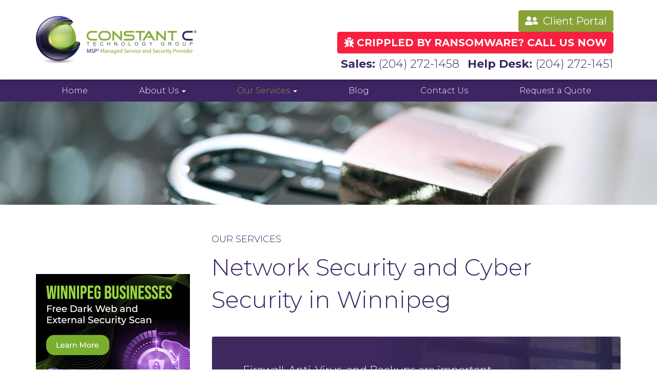

--- FILE ---
content_type: text/html; charset=UTF-8
request_url: https://www.constantc.com/service-solutions/network-security/
body_size: 28123
content:
<!DOCTYPE html>
<html lang="en-US" prefix="og: https://ogp.me/ns#">
<head>
    <meta charset="UTF-8" />
<script type="text/javascript">
/* <![CDATA[ */
var gform;gform||(document.addEventListener("gform_main_scripts_loaded",function(){gform.scriptsLoaded=!0}),document.addEventListener("gform/theme/scripts_loaded",function(){gform.themeScriptsLoaded=!0}),window.addEventListener("DOMContentLoaded",function(){gform.domLoaded=!0}),gform={domLoaded:!1,scriptsLoaded:!1,themeScriptsLoaded:!1,isFormEditor:()=>"function"==typeof InitializeEditor,callIfLoaded:function(o){return!(!gform.domLoaded||!gform.scriptsLoaded||!gform.themeScriptsLoaded&&!gform.isFormEditor()||(gform.isFormEditor()&&console.warn("The use of gform.initializeOnLoaded() is deprecated in the form editor context and will be removed in Gravity Forms 3.1."),o(),0))},initializeOnLoaded:function(o){gform.callIfLoaded(o)||(document.addEventListener("gform_main_scripts_loaded",()=>{gform.scriptsLoaded=!0,gform.callIfLoaded(o)}),document.addEventListener("gform/theme/scripts_loaded",()=>{gform.themeScriptsLoaded=!0,gform.callIfLoaded(o)}),window.addEventListener("DOMContentLoaded",()=>{gform.domLoaded=!0,gform.callIfLoaded(o)}))},hooks:{action:{},filter:{}},addAction:function(o,r,e,t){gform.addHook("action",o,r,e,t)},addFilter:function(o,r,e,t){gform.addHook("filter",o,r,e,t)},doAction:function(o){gform.doHook("action",o,arguments)},applyFilters:function(o){return gform.doHook("filter",o,arguments)},removeAction:function(o,r){gform.removeHook("action",o,r)},removeFilter:function(o,r,e){gform.removeHook("filter",o,r,e)},addHook:function(o,r,e,t,n){null==gform.hooks[o][r]&&(gform.hooks[o][r]=[]);var d=gform.hooks[o][r];null==n&&(n=r+"_"+d.length),gform.hooks[o][r].push({tag:n,callable:e,priority:t=null==t?10:t})},doHook:function(r,o,e){var t;if(e=Array.prototype.slice.call(e,1),null!=gform.hooks[r][o]&&((o=gform.hooks[r][o]).sort(function(o,r){return o.priority-r.priority}),o.forEach(function(o){"function"!=typeof(t=o.callable)&&(t=window[t]),"action"==r?t.apply(null,e):e[0]=t.apply(null,e)})),"filter"==r)return e[0]},removeHook:function(o,r,t,n){var e;null!=gform.hooks[o][r]&&(e=(e=gform.hooks[o][r]).filter(function(o,r,e){return!!(null!=n&&n!=o.tag||null!=t&&t!=o.priority)}),gform.hooks[o][r]=e)}});
/* ]]> */
</script>

    <meta http-equiv="X-UA-Compatible" content="IE=edge">
    <meta name="viewport" content="width=device-width, initial-scale=1.0, maximum-scale=2.0, user-scalable=yes"/>
    <title>Cyber Security Winnipeg | Constant C Technology Group</title>
<link data-rocket-prefetch href="https://frontend.id-visitors.com" rel="dns-prefetch">
<link data-rocket-prefetch href="https://www.gstatic.com" rel="dns-prefetch">
<link data-rocket-prefetch href="https://connect.facebook.net" rel="dns-prefetch">
<link data-rocket-prefetch href="https://ssl.luckyorange.com" rel="dns-prefetch">
<link data-rocket-prefetch href="https://js.hs-analytics.net" rel="dns-prefetch">
<link data-rocket-prefetch href="https://www.googletagmanager.com" rel="dns-prefetch">
<link data-rocket-prefetch href="https://www.google.com" rel="dns-prefetch"><link rel="preload" data-rocket-preload as="image" href="https://www.constantc.com/wp-content/uploads/2015/12/bg_footer_r1.jpg" fetchpriority="high">
        <link rel="pingback" href="https://www.constantc.com/xmlrpc.php" />
        <link href="https://www.constantc.com/wp-content/themes/phoenix/bootstrap/css/bootstrap.min.css" rel="stylesheet" />
    <link href="https://www.constantc.com/wp-content/themes/phoenix/fontawesome-pro/css/all.min.css?v=5.11.2-pro" rel="stylesheet" />
    <link href="https://www.constantc.com/wp-content/themes/phoenix/fontawesome-pro/css/v4-shims.min.css?v=5.11.2-pro" rel="stylesheet" />
    <!--[if IE 7]>
        <link href="//netdna.bootstrapcdn.com/font-awesome/3.1.1/css/font-awesome-ie7.min.css" rel="stylesheet" />
    <![endif]-->
        <link rel="shortcut icon" href="https://www.constantc.com/wp-content/uploads/2015/12/cropped-constantc_favicon_hd.png" type="image/x-icon" />
    
<!-- Search Engine Optimization by Rank Math - https://rankmath.com/ -->
<meta name="description" content="Safeguard your business with expert Cyber Security solutions in Winnipeg from Constant C. Services include firewalls, security planning, and more."/>
<meta name="robots" content="follow, index, max-snippet:-1, max-video-preview:-1, max-image-preview:large"/>
<link rel="canonical" href="https://www.constantc.com/service-solutions/network-security/" />
<meta property="og:locale" content="en_US" />
<meta property="og:type" content="article" />
<meta property="og:title" content="Cyber Security Winnipeg | Constant C Technology Group" />
<meta property="og:description" content="Safeguard your business with expert Cyber Security solutions in Winnipeg from Constant C. Services include firewalls, security planning, and more." />
<meta property="og:url" content="https://www.constantc.com/service-solutions/network-security/" />
<meta property="og:site_name" content="Constant C Technology Group" />
<meta property="article:publisher" content="https://www.facebook.com/constantctech" />
<meta property="og:updated_time" content="2025-11-05T13:14:44-06:00" />
<meta property="og:image" content="https://www.constantc.com/wp-content/uploads/2024/07/Minus.webp" />
<meta property="og:image:secure_url" content="https://www.constantc.com/wp-content/uploads/2024/07/Minus.webp" />
<meta property="og:image:alt" content="Network Security" />
<meta name="twitter:card" content="summary_large_image" />
<meta name="twitter:title" content="Cyber Security Winnipeg | Constant C Technology Group" />
<meta name="twitter:description" content="Safeguard your business with expert Cyber Security solutions in Winnipeg from Constant C. Services include firewalls, security planning, and more." />
<meta name="twitter:site" content="@constantctech" />
<meta name="twitter:creator" content="@constantctech" />
<meta name="twitter:image" content="https://www.constantc.com/wp-content/uploads/2024/07/Minus.webp" />
<meta name="twitter:label1" content="Time to read" />
<meta name="twitter:data1" content="9 minutes" />
<!-- /Rank Math WordPress SEO plugin -->

<link rel='dns-prefetch' href='//v0.wordpress.com' />

<link rel="alternate" type="application/rss+xml" title="Constant C Technology Group &raquo; Feed" href="https://www.constantc.com/feed/" />
<link rel="alternate" type="application/rss+xml" title="Constant C Technology Group &raquo; Comments Feed" href="https://www.constantc.com/comments/feed/" />
<link rel="alternate" title="oEmbed (JSON)" type="application/json+oembed" href="https://www.constantc.com/wp-json/oembed/1.0/embed?url=https%3A%2F%2Fwww.constantc.com%2Fservice-solutions%2Fnetwork-security%2F" />
<link rel="alternate" title="oEmbed (XML)" type="text/xml+oembed" href="https://www.constantc.com/wp-json/oembed/1.0/embed?url=https%3A%2F%2Fwww.constantc.com%2Fservice-solutions%2Fnetwork-security%2F&#038;format=xml" />
		<!-- This site uses the Google Analytics by MonsterInsights plugin v9.11.1 - Using Analytics tracking - https://www.monsterinsights.com/ -->
		<!-- Note: MonsterInsights is not currently configured on this site. The site owner needs to authenticate with Google Analytics in the MonsterInsights settings panel. -->
					<!-- No tracking code set -->
				<!-- / Google Analytics by MonsterInsights -->
		<style id='wp-img-auto-sizes-contain-inline-css' type='text/css'>
img:is([sizes=auto i],[sizes^="auto," i]){contain-intrinsic-size:3000px 1500px}
/*# sourceURL=wp-img-auto-sizes-contain-inline-css */
</style>
<style id='wp-emoji-styles-inline-css' type='text/css'>

	img.wp-smiley, img.emoji {
		display: inline !important;
		border: none !important;
		box-shadow: none !important;
		height: 1em !important;
		width: 1em !important;
		margin: 0 0.07em !important;
		vertical-align: -0.1em !important;
		background: none !important;
		padding: 0 !important;
	}
/*# sourceURL=wp-emoji-styles-inline-css */
</style>
<style id='wp-block-library-inline-css' type='text/css'>
:root{--wp-block-synced-color:#7a00df;--wp-block-synced-color--rgb:122,0,223;--wp-bound-block-color:var(--wp-block-synced-color);--wp-editor-canvas-background:#ddd;--wp-admin-theme-color:#007cba;--wp-admin-theme-color--rgb:0,124,186;--wp-admin-theme-color-darker-10:#006ba1;--wp-admin-theme-color-darker-10--rgb:0,107,160.5;--wp-admin-theme-color-darker-20:#005a87;--wp-admin-theme-color-darker-20--rgb:0,90,135;--wp-admin-border-width-focus:2px}@media (min-resolution:192dpi){:root{--wp-admin-border-width-focus:1.5px}}.wp-element-button{cursor:pointer}:root .has-very-light-gray-background-color{background-color:#eee}:root .has-very-dark-gray-background-color{background-color:#313131}:root .has-very-light-gray-color{color:#eee}:root .has-very-dark-gray-color{color:#313131}:root .has-vivid-green-cyan-to-vivid-cyan-blue-gradient-background{background:linear-gradient(135deg,#00d084,#0693e3)}:root .has-purple-crush-gradient-background{background:linear-gradient(135deg,#34e2e4,#4721fb 50%,#ab1dfe)}:root .has-hazy-dawn-gradient-background{background:linear-gradient(135deg,#faaca8,#dad0ec)}:root .has-subdued-olive-gradient-background{background:linear-gradient(135deg,#fafae1,#67a671)}:root .has-atomic-cream-gradient-background{background:linear-gradient(135deg,#fdd79a,#004a59)}:root .has-nightshade-gradient-background{background:linear-gradient(135deg,#330968,#31cdcf)}:root .has-midnight-gradient-background{background:linear-gradient(135deg,#020381,#2874fc)}:root{--wp--preset--font-size--normal:16px;--wp--preset--font-size--huge:42px}.has-regular-font-size{font-size:1em}.has-larger-font-size{font-size:2.625em}.has-normal-font-size{font-size:var(--wp--preset--font-size--normal)}.has-huge-font-size{font-size:var(--wp--preset--font-size--huge)}.has-text-align-center{text-align:center}.has-text-align-left{text-align:left}.has-text-align-right{text-align:right}.has-fit-text{white-space:nowrap!important}#end-resizable-editor-section{display:none}.aligncenter{clear:both}.items-justified-left{justify-content:flex-start}.items-justified-center{justify-content:center}.items-justified-right{justify-content:flex-end}.items-justified-space-between{justify-content:space-between}.screen-reader-text{border:0;clip-path:inset(50%);height:1px;margin:-1px;overflow:hidden;padding:0;position:absolute;width:1px;word-wrap:normal!important}.screen-reader-text:focus{background-color:#ddd;clip-path:none;color:#444;display:block;font-size:1em;height:auto;left:5px;line-height:normal;padding:15px 23px 14px;text-decoration:none;top:5px;width:auto;z-index:100000}html :where(.has-border-color){border-style:solid}html :where([style*=border-top-color]){border-top-style:solid}html :where([style*=border-right-color]){border-right-style:solid}html :where([style*=border-bottom-color]){border-bottom-style:solid}html :where([style*=border-left-color]){border-left-style:solid}html :where([style*=border-width]){border-style:solid}html :where([style*=border-top-width]){border-top-style:solid}html :where([style*=border-right-width]){border-right-style:solid}html :where([style*=border-bottom-width]){border-bottom-style:solid}html :where([style*=border-left-width]){border-left-style:solid}html :where(img[class*=wp-image-]){height:auto;max-width:100%}:where(figure){margin:0 0 1em}html :where(.is-position-sticky){--wp-admin--admin-bar--position-offset:var(--wp-admin--admin-bar--height,0px)}@media screen and (max-width:600px){html :where(.is-position-sticky){--wp-admin--admin-bar--position-offset:0px}}

/*# sourceURL=wp-block-library-inline-css */
</style><style id='global-styles-inline-css' type='text/css'>
:root{--wp--preset--aspect-ratio--square: 1;--wp--preset--aspect-ratio--4-3: 4/3;--wp--preset--aspect-ratio--3-4: 3/4;--wp--preset--aspect-ratio--3-2: 3/2;--wp--preset--aspect-ratio--2-3: 2/3;--wp--preset--aspect-ratio--16-9: 16/9;--wp--preset--aspect-ratio--9-16: 9/16;--wp--preset--color--black: #000000;--wp--preset--color--cyan-bluish-gray: #abb8c3;--wp--preset--color--white: #ffffff;--wp--preset--color--pale-pink: #f78da7;--wp--preset--color--vivid-red: #cf2e2e;--wp--preset--color--luminous-vivid-orange: #ff6900;--wp--preset--color--luminous-vivid-amber: #fcb900;--wp--preset--color--light-green-cyan: #7bdcb5;--wp--preset--color--vivid-green-cyan: #00d084;--wp--preset--color--pale-cyan-blue: #8ed1fc;--wp--preset--color--vivid-cyan-blue: #0693e3;--wp--preset--color--vivid-purple: #9b51e0;--wp--preset--gradient--vivid-cyan-blue-to-vivid-purple: linear-gradient(135deg,rgb(6,147,227) 0%,rgb(155,81,224) 100%);--wp--preset--gradient--light-green-cyan-to-vivid-green-cyan: linear-gradient(135deg,rgb(122,220,180) 0%,rgb(0,208,130) 100%);--wp--preset--gradient--luminous-vivid-amber-to-luminous-vivid-orange: linear-gradient(135deg,rgb(252,185,0) 0%,rgb(255,105,0) 100%);--wp--preset--gradient--luminous-vivid-orange-to-vivid-red: linear-gradient(135deg,rgb(255,105,0) 0%,rgb(207,46,46) 100%);--wp--preset--gradient--very-light-gray-to-cyan-bluish-gray: linear-gradient(135deg,rgb(238,238,238) 0%,rgb(169,184,195) 100%);--wp--preset--gradient--cool-to-warm-spectrum: linear-gradient(135deg,rgb(74,234,220) 0%,rgb(151,120,209) 20%,rgb(207,42,186) 40%,rgb(238,44,130) 60%,rgb(251,105,98) 80%,rgb(254,248,76) 100%);--wp--preset--gradient--blush-light-purple: linear-gradient(135deg,rgb(255,206,236) 0%,rgb(152,150,240) 100%);--wp--preset--gradient--blush-bordeaux: linear-gradient(135deg,rgb(254,205,165) 0%,rgb(254,45,45) 50%,rgb(107,0,62) 100%);--wp--preset--gradient--luminous-dusk: linear-gradient(135deg,rgb(255,203,112) 0%,rgb(199,81,192) 50%,rgb(65,88,208) 100%);--wp--preset--gradient--pale-ocean: linear-gradient(135deg,rgb(255,245,203) 0%,rgb(182,227,212) 50%,rgb(51,167,181) 100%);--wp--preset--gradient--electric-grass: linear-gradient(135deg,rgb(202,248,128) 0%,rgb(113,206,126) 100%);--wp--preset--gradient--midnight: linear-gradient(135deg,rgb(2,3,129) 0%,rgb(40,116,252) 100%);--wp--preset--font-size--small: 13px;--wp--preset--font-size--medium: 20px;--wp--preset--font-size--large: 36px;--wp--preset--font-size--x-large: 42px;--wp--preset--spacing--20: 0.44rem;--wp--preset--spacing--30: 0.67rem;--wp--preset--spacing--40: 1rem;--wp--preset--spacing--50: 1.5rem;--wp--preset--spacing--60: 2.25rem;--wp--preset--spacing--70: 3.38rem;--wp--preset--spacing--80: 5.06rem;--wp--preset--shadow--natural: 6px 6px 9px rgba(0, 0, 0, 0.2);--wp--preset--shadow--deep: 12px 12px 50px rgba(0, 0, 0, 0.4);--wp--preset--shadow--sharp: 6px 6px 0px rgba(0, 0, 0, 0.2);--wp--preset--shadow--outlined: 6px 6px 0px -3px rgb(255, 255, 255), 6px 6px rgb(0, 0, 0);--wp--preset--shadow--crisp: 6px 6px 0px rgb(0, 0, 0);}:where(.is-layout-flex){gap: 0.5em;}:where(.is-layout-grid){gap: 0.5em;}body .is-layout-flex{display: flex;}.is-layout-flex{flex-wrap: wrap;align-items: center;}.is-layout-flex > :is(*, div){margin: 0;}body .is-layout-grid{display: grid;}.is-layout-grid > :is(*, div){margin: 0;}:where(.wp-block-columns.is-layout-flex){gap: 2em;}:where(.wp-block-columns.is-layout-grid){gap: 2em;}:where(.wp-block-post-template.is-layout-flex){gap: 1.25em;}:where(.wp-block-post-template.is-layout-grid){gap: 1.25em;}.has-black-color{color: var(--wp--preset--color--black) !important;}.has-cyan-bluish-gray-color{color: var(--wp--preset--color--cyan-bluish-gray) !important;}.has-white-color{color: var(--wp--preset--color--white) !important;}.has-pale-pink-color{color: var(--wp--preset--color--pale-pink) !important;}.has-vivid-red-color{color: var(--wp--preset--color--vivid-red) !important;}.has-luminous-vivid-orange-color{color: var(--wp--preset--color--luminous-vivid-orange) !important;}.has-luminous-vivid-amber-color{color: var(--wp--preset--color--luminous-vivid-amber) !important;}.has-light-green-cyan-color{color: var(--wp--preset--color--light-green-cyan) !important;}.has-vivid-green-cyan-color{color: var(--wp--preset--color--vivid-green-cyan) !important;}.has-pale-cyan-blue-color{color: var(--wp--preset--color--pale-cyan-blue) !important;}.has-vivid-cyan-blue-color{color: var(--wp--preset--color--vivid-cyan-blue) !important;}.has-vivid-purple-color{color: var(--wp--preset--color--vivid-purple) !important;}.has-black-background-color{background-color: var(--wp--preset--color--black) !important;}.has-cyan-bluish-gray-background-color{background-color: var(--wp--preset--color--cyan-bluish-gray) !important;}.has-white-background-color{background-color: var(--wp--preset--color--white) !important;}.has-pale-pink-background-color{background-color: var(--wp--preset--color--pale-pink) !important;}.has-vivid-red-background-color{background-color: var(--wp--preset--color--vivid-red) !important;}.has-luminous-vivid-orange-background-color{background-color: var(--wp--preset--color--luminous-vivid-orange) !important;}.has-luminous-vivid-amber-background-color{background-color: var(--wp--preset--color--luminous-vivid-amber) !important;}.has-light-green-cyan-background-color{background-color: var(--wp--preset--color--light-green-cyan) !important;}.has-vivid-green-cyan-background-color{background-color: var(--wp--preset--color--vivid-green-cyan) !important;}.has-pale-cyan-blue-background-color{background-color: var(--wp--preset--color--pale-cyan-blue) !important;}.has-vivid-cyan-blue-background-color{background-color: var(--wp--preset--color--vivid-cyan-blue) !important;}.has-vivid-purple-background-color{background-color: var(--wp--preset--color--vivid-purple) !important;}.has-black-border-color{border-color: var(--wp--preset--color--black) !important;}.has-cyan-bluish-gray-border-color{border-color: var(--wp--preset--color--cyan-bluish-gray) !important;}.has-white-border-color{border-color: var(--wp--preset--color--white) !important;}.has-pale-pink-border-color{border-color: var(--wp--preset--color--pale-pink) !important;}.has-vivid-red-border-color{border-color: var(--wp--preset--color--vivid-red) !important;}.has-luminous-vivid-orange-border-color{border-color: var(--wp--preset--color--luminous-vivid-orange) !important;}.has-luminous-vivid-amber-border-color{border-color: var(--wp--preset--color--luminous-vivid-amber) !important;}.has-light-green-cyan-border-color{border-color: var(--wp--preset--color--light-green-cyan) !important;}.has-vivid-green-cyan-border-color{border-color: var(--wp--preset--color--vivid-green-cyan) !important;}.has-pale-cyan-blue-border-color{border-color: var(--wp--preset--color--pale-cyan-blue) !important;}.has-vivid-cyan-blue-border-color{border-color: var(--wp--preset--color--vivid-cyan-blue) !important;}.has-vivid-purple-border-color{border-color: var(--wp--preset--color--vivid-purple) !important;}.has-vivid-cyan-blue-to-vivid-purple-gradient-background{background: var(--wp--preset--gradient--vivid-cyan-blue-to-vivid-purple) !important;}.has-light-green-cyan-to-vivid-green-cyan-gradient-background{background: var(--wp--preset--gradient--light-green-cyan-to-vivid-green-cyan) !important;}.has-luminous-vivid-amber-to-luminous-vivid-orange-gradient-background{background: var(--wp--preset--gradient--luminous-vivid-amber-to-luminous-vivid-orange) !important;}.has-luminous-vivid-orange-to-vivid-red-gradient-background{background: var(--wp--preset--gradient--luminous-vivid-orange-to-vivid-red) !important;}.has-very-light-gray-to-cyan-bluish-gray-gradient-background{background: var(--wp--preset--gradient--very-light-gray-to-cyan-bluish-gray) !important;}.has-cool-to-warm-spectrum-gradient-background{background: var(--wp--preset--gradient--cool-to-warm-spectrum) !important;}.has-blush-light-purple-gradient-background{background: var(--wp--preset--gradient--blush-light-purple) !important;}.has-blush-bordeaux-gradient-background{background: var(--wp--preset--gradient--blush-bordeaux) !important;}.has-luminous-dusk-gradient-background{background: var(--wp--preset--gradient--luminous-dusk) !important;}.has-pale-ocean-gradient-background{background: var(--wp--preset--gradient--pale-ocean) !important;}.has-electric-grass-gradient-background{background: var(--wp--preset--gradient--electric-grass) !important;}.has-midnight-gradient-background{background: var(--wp--preset--gradient--midnight) !important;}.has-small-font-size{font-size: var(--wp--preset--font-size--small) !important;}.has-medium-font-size{font-size: var(--wp--preset--font-size--medium) !important;}.has-large-font-size{font-size: var(--wp--preset--font-size--large) !important;}.has-x-large-font-size{font-size: var(--wp--preset--font-size--x-large) !important;}
/*# sourceURL=global-styles-inline-css */
</style>

<style id='classic-theme-styles-inline-css' type='text/css'>
/*! This file is auto-generated */
.wp-block-button__link{color:#fff;background-color:#32373c;border-radius:9999px;box-shadow:none;text-decoration:none;padding:calc(.667em + 2px) calc(1.333em + 2px);font-size:1.125em}.wp-block-file__button{background:#32373c;color:#fff;text-decoration:none}
/*# sourceURL=/wp-includes/css/classic-themes.min.css */
</style>
<link rel='stylesheet' id='lightbox_style-css' href='https://www.constantc.com/wp-content/plugins/pronto-magnific-popup/pronto_magnific_popup.css?ver=6.9' type='text/css' media='all' />
<link rel='stylesheet' id='sign-in-with-google-css' href='https://www.constantc.com/wp-content/plugins/sign-in-with-google/src/public/css/sign-in-with-google-public.css?ver=1.8.0' type='text/css' media='all' />
<link rel='stylesheet' id='wooslider-flexslider-css' href='https://www.constantc.com/wp-content/plugins/wooslider/assets/css/flexslider.css?ver=2.0.1' type='text/css' media='all' />
<link rel='stylesheet' id='wooslider-common-css' href='https://www.constantc.com/wp-content/plugins/wooslider/assets/css/style.css?ver=2.0.1' type='text/css' media='all' />
<script type="text/javascript" src="https://www.constantc.com/wp-includes/js/jquery/jquery.min.js?ver=3.7.1" id="jquery-core-js"></script>
<script type="text/javascript" src="https://www.constantc.com/wp-includes/js/jquery/jquery-migrate.min.js?ver=3.4.1" id="jquery-migrate-js"></script>
<script type="text/javascript" src="https://www.constantc.com/wp-content/plugins/stop-user-enumeration/frontend/js/frontend.js?ver=1.7.7" id="stop-user-enumeration-js" defer="defer" data-wp-strategy="defer"></script>
<link rel="https://api.w.org/" href="https://www.constantc.com/wp-json/" /><link rel="alternate" title="JSON" type="application/json" href="https://www.constantc.com/wp-json/wp/v2/pages/5449" /><link rel="EditURI" type="application/rsd+xml" title="RSD" href="https://www.constantc.com/xmlrpc.php?rsd" />

<link rel='shortlink' href='https://www.constantc.com/?p=5449' />
<style type="text/css">
.feedzy-rss-link-icon:after {
	content: url("https://www.constantc.com/wp-content/plugins/feedzy-rss-feeds/img/external-link.png");
	margin-left: 3px;
}
</style>
		<meta name="ti-site-data" content="[base64]" /><link rel="icon" href="https://www.constantc.com/wp-content/uploads/2015/12/cropped-constantc_favicon_hd-32x32.png" sizes="32x32" />
<link rel="icon" href="https://www.constantc.com/wp-content/uploads/2015/12/cropped-constantc_favicon_hd-192x192.png" sizes="192x192" />
<link rel="apple-touch-icon" href="https://www.constantc.com/wp-content/uploads/2015/12/cropped-constantc_favicon_hd-180x180.png" />
<meta name="msapplication-TileImage" content="https://www.constantc.com/wp-content/uploads/2015/12/cropped-constantc_favicon_hd-270x270.png" />
		<style type="text/css" id="wp-custom-css">
			#infusion-field-artificial-checker {
	display: none;
}

/* ***************************** */
/* START: Custom Video Container */
/* ***************************** */
.custom-video-container {
	display: flex;
	margin-left: auto;
	margin-right: auto;
	--dynamic-width: 600px;
	max-width: 100%;
	width: var(--dynamic-width);
	height: calc(var(--dynamic-width) / 1.7778 );
}

@media (max-width: 768px) {
	.custom-video-container {
		--dynamic-width: 85vw;
	}
}
/* ***************************** */
/*  END: Custom Video Container  */
/* ***************************** */

/* *************************** */
/* START: Blog Social Icon Fix */
/* *************************** */
div.sd-content li a.sd-button.share-icon {
	display: flex;
	justify-content: center;
	align-items: center;
	max-width: unset;
	width: 40px;
	height: 40px;
}

div.sd-content li a.sd-button.share-icon:hover {
	width: 40px;
	height: 40px;
	max-width: unset;
}
/* *************************** */
/*  END: Blog Social Icon Fix  */
/* *************************** */		</style>
		<link rel="stylesheet" id="main-css" href="https://www.constantc.com/wp-content/themes/phoenix/css/main.css?1752540620" type="text/css" media="all" />
<link rel="stylesheet" id="style-css" href="https://www.constantc.com/wp-content/themes/phoenix-child/style.css?1526288544" type="text/css" media="all" />
<style>
h1, h2, h3, h4, h5, h6 { font-family: ; color: #333333; }
input, button, select, textarea, body { font-family: ; }
body { color: #333333;}
.body-background { }
a { color: #0088cc; }
.segment1 { color:#5d5d5d;background-color: #ffffff;}
.segment1 h1, .segment1 h2, .segment1 h3, .segment1 h4, .segment1 h5, .segment1 h6 { color: #3d2563; }
.segment2 { color: #5d5d5d;background-color: #f2f2f2;}
.segment2 h1, .segment2 h2, .segment2 h3, .segment2 h4, .segment2 h5, .segment2 h6 { color: #3d2563; }
.segment3 { color: #ffffff;background-color: #3d2563;}
.segment3 h1, .segment3 h2, .segment3 h3, .segment3 h4, .segment3 h5, .segment3 h6 { color: #ffffff; }
.segment4 { color: #ffffff;background-color: #2c2c2c;}
.segment4 h1, .segment4 h2, .segment4 h3, .segment4 h4, .segment4 h5, .segment4 h6 { color: #ffffff; }
.segment5 { color: #ffffff;background-color: #8aac3e;}
.segment5 h1, .segment5 h2, .segment5 h3, .segment5 h4, .segment5 h5, .segment5 h6 { color: #ffffff; }
.accent { color: #dd3333; }
/* Tablets */
@media (max-width: 768px) {
body {}
}
/* Landscape phones and down */
@media (max-width: 480px) {
body {}
}
</style><!-- hook code snippet header -->
<link rel="stylesheet" href="https://www.constantc.com/wp-content/uploads/fonts/stylesheet.css" type="text/css" charset="utf-8" />

<script>
var $ = jQuery.noConflict();

$("nav[role='navigation'] > ul > li > a").each(function(){
console.log($(this).text());
$(this).attr("onClick","_gaq.push(['_trackEvent', 'MainNav', 'Click', '"+$(this).text()+"']);");
});
</script>

<!-- Google Tag Manager -->
<script>(function(w,d,s,l,i){w[l]=w[l]||[];w[l].push({'gtm.start':
new Date().getTime(),event:'gtm.js'});var f=d.getElementsByTagName(s)[0],
j=d.createElement(s),dl=l!='dataLayer'?'&l='+l:'';j.async=true;j.src=
'https://www.googletagmanager.com/gtm.js?id='+i+dl;f.parentNode.insertBefore(j,f);
})(window,document,'script','dataLayer','GTM-KRRH42W');</script>
<!-- End Google Tag Manager --><style>
.free-quote-tag {
	background:url('https://www.constantc.com/wp-content/uploads/2018/11/bg-request-quote.jpg') no-repeat scroll center center / cover;
    padding: 40px !important;
    max-width: 750px;
    margin: 30px 0 30px;
}

.free-quote-tag .tag-title {
	font-size: 28px;
	color:#fff !important;
}

.free-quote-tag .tag-description {
    font-size:21px;
    color:#fff !important;
}

.free-quote-tag .text-wrapper {
    width:50%;
}

@media (max-width:991px) {
    .free-quote-tag .text-wrapper {
        width: 100%;
    }
    .free-quote-tag .tag-title {
        font-size: 22px;
    }
    .free-quote-tag .tag-description {
        font-size: 16px;
    }
}
</style><!-- Google tag (gtag.js) -->
<script async src="https://www.googletagmanager.com/gtag/js?id=G-SCS5GT5SYM"></script>
<script>
  window.dataLayer = window.dataLayer || [];
  function gtag(){dataLayer.push(arguments);}
  gtag('js', new Date());

  gtag('config', 'G-SCS5GT5SYM');
</script><style>
    .custom-cta-container {
        display: flex;
        flex-direction: column;
        background-color: #3d2563;
        gap: 20px;
        padding: 20px;
        margin-bottom: 20px;
        border-radius: 6px;
    }

    .custom-cta-title {
        display: flex;
        margin-left: auto;
        margin-right: auto;
        max-width: 80%;
        text-align: center;
        color: white;
    }

    .custom-cta-text {
        display: flex;
        color: white;
    }

    .custom-cta-button {
        display: flex;
        margin-left: auto;
        margin-right: auto;
        padding: 10px 30px;
        width: fit-content;
        text-align: center;
        background-color: #88a139;
        color: white;
        border-radius: 6px;
        font-weight: 500;
    }

    .custom-cta-button:hover {
        background-color: #7b9234;
        text-decoration: none;
        color: white;
    }
</style><style>
.blue-link {
    color: blue;
}

.flex-center-items {
    display: flex;
    justify-content: center;
}

.margin-bottom-40 {
    margin-bottom: 40px;
}

.blog-featured-image {
    width: 100%;
    height: auto;
    object-fit: cover;
}

@media (min-width: 768px) {
    .mobile-only {
        display: none;
    }
}

@media (max-width: 767px) {
    .desktop-only {
        display: none;
    }
    
    .mobile-full-width {
        width: 100% !important;
    }
    
    .mobile-no-float {
        float: unset !important;
    }
}
</style><meta name="google-site-verification" content="kIM6ALljogkeehAyjGFbocBSKR72xFl1_4OdH-On94U" /><style>
@import url('https://fonts.googleapis.com/css?family=Montserrat:300,300i,400,400i,700,700i');
h1,
h2,
h3,
h4,
h5,
h6,
input,
button,
select,
textarea,
body {
  font-family: "Montserrat", Helvetica, Arial, sans-serif;
  font-weight: 300;
}
h1 strong,
h2 strong,
h3 strong,
h4 strong,
h5 strong,
h6 strong {
  font-weight: 400;
}
.font-700 {
  font-weight: 700;
}
input strong,
button strong,
select strong,
textarea strong,
body strong {
  font-weight: 700;
}
::selection {
  background: #3d2563;
}
::-moz-selection {
  background: #3d2563;
}
body,
p,
.gform_body .gfield input,
.gform_body .gfield textarea,
.gform_body .gfield select {
  font-size: 15px;
  line-height: 1.41;
}
h1 {
  font-size: 45px;
  line-height: 1.41;
}
h2 {
  font-size: 30px;
  line-height: 1.41;
}
h3 {
  font-size: 18px;
  line-height: 1.41;
}
h4 {
  font-size: 15px;
  line-height: 1.41;
}
h5 {
  font-size: 12.45px;
  line-height: 1.41;
}
h6 {
  font-size: 11.25px;
  line-height: 1.41;
}
#topcontrol {
  background-color: rgba(0,0,0,0.1);
  background-position: center center;
  background-repeat: no-repeat;
  -webkit-transition: all 0.2s ease-out;
  -moz-transition: all 0.2s ease-out;
  -o-transition: all 0.2s ease-out;
  -ms-transition: all 0.2s ease-out;
  transition: all 0.2s ease-out;
  border-radius: 3px;
  color: #ffffff;
  height: 48px;
  line-height: 55px;
  margin: 0 15px 15px 0;
  text-align: center;
  width: 48px;
  z-index: 10000;
}
#scrolltotop:before {
  border-color: rgba(255,255,255,0) rgba(255,255,255,0) #ffffff;
  border-image: none;
  border-style: solid;
  border-width: 10px;
  content: "";
  height: 0;
  left: 28%;
  position: absolute;
  top: 17%;
  width: 0;
}
#topcontrol:hover {
  background-color: #26173e;
}
a:hover,
.sidebar-content .nav.nav-tabs.nav-stacked .parent ul a.selected,
.sidebar-content .nav li li a:hover,
div[role="complementary"] div > ul > li:hover {
  color: #2b1a45;
}
a,
.nav-tabs > .active > a,
.nav-tabs > .active > a:hover,
.nav-tabs > .active > a:focus,
.nav li a:hover,
.nav li a:focus,
.navbar .nav > li > a:focus,
.navbar .nav > li > a:hover,
.pagination ul > li > a:hover,
.pagination ul > li > a:focus,
.pagination ul > .active > a,
.pagination ul > .active > span,
nav[role="navigation"] .nav-normal > .active > a,
nav[role="navigation"] .nav-normal li a:hover,
nav[role="navigation"] .nav-pills-square > .active > a,
nav[role="navigation"] .nav-bar > li > a:hover,
nav[role="navigation"] .nav-bar > li > a:focus,
nav[role="navigation"] .nav-bar > .active > a,
nav[role="navigation"] .nav-bar-top > .active > a,
nav[role="navigation"] .nav-bar-top > li > a:hover,
nav[role="navigation"] .nav-bar-underline > .active > a,
nav[role="navigation"] .nav-underline > .active > a,
nav[role="navigation"] .nav-underline > li > a:hover,
nav[role="navigation"] .nav-separator > .active > a,
nav[role="navigation"] .nav-separator > li > a:hover,
.sidebar-content .nav a.active,
div[role="complementary"] div > ul > li:active,
.sidebar-content .nav li a:hover,
.sidebar-content .nav li a:focus {
  color: #3d2563;
}
.nav a:hover .caret {
  border-bottom-color: #3d2563;
  border-top-color: #3d2563;
}
.nav-tabs > li > a:hover,
.nav-tabs > li > a:focus,
.navbar .nav > .active > a,
.navbar .nav > .active > a:hover,
.navbar .nav > .active > a:focus,
.nav-pills > .active > a,
.nav-pills > .active > a:hover,
.nav-pills > .active > a:focus,
.nav-tabs.nav-stacked > .active > a,
.nav-tabs.nav-stacked > .active > a:hover,
.nav-tabs.nav-stacked > .active > a:focus,
.nav-list > .active > a,
.nav-list > .active > a:hover,
.nav-list > .active > a:focus,
.grid li a:hover img,
textarea:focus,
input[type="text"]:focus,
input[type="password"]:focus,
input[type="datetime"]:focus,
input[type="datetime-local"]:focus,
input[type="date"]:focus,
input[type="month"]:focus,
input[type="time"]:focus,
input[type="week"]:focus,
input[type="number"]:focus,
input[type="email"]:focus,
input[type="url"]:focus,
input[type="search"]:focus,
input[type="tel"]:focus,
input[type="color"]:focus,
.uneditable-input:focus,
.gform_wrapper li.gfield_error input[type="text"]:focus,
.gform_wrapper li.gfield_error input[type="url"]:focus,
.gform_wrapper li.gfield_error input[type="email"]:focus,
.gform_wrapper li.gfield_error input[type="tel"]:focus,
.gform_wrapper li.gfield_error input[type="number"]:focus,
.gform_wrapper li.gfield_error input[type="password"]:focus,
.gform_wrapper li.gfield_error textarea:focus {
  border-color: #3d2563;
}
.navbar .nav > .active > a,
.navbar .nav > .active > a:hover,
.navbar .nav > .active > a:focus,
.nav-pills > .active > a,
.nav-pills > .active > a:hover,
.nav-pills > .active > a:focus,
.nav-tabs.nav-stacked > .active > a,
.nav-tabs.nav-stacked > .active > a:hover,
.nav-tabs.nav-stacked > .active > a:focus,
.nav-list > .active > a,
.nav-list > .active > a:hover,
.nav-list > .active > a:focus,
.dropdown-menu > li > a:hover,
.dropdown-menu > li > a:focus,
.dropdown-submenu:hover > a,
.dropdown-submenu:focus > a,
.dropdown-menu > .active > a,
.dropdown-menu > .active > a:hover,
.dropdown-menu > .active > a:focus,
.progress .bar,
.progress-striped .bar,
.progress-info.progress-striped .bar,
.progress-striped .bar-info,
nav[role="navigation"] .nav-pills-square li a:hover {
  background-color: #3d2563;
}
.form-control:focus {
  border-color: #3d2563;
  box-shadow: 0 1px 1px rgba(0,0,0,0.075) inset, 0 0 8px rgba(61,37,99,0.6);
}
.pagination > .active > a,
.pagination > .active > span,
.pagination > .active > a:hover,
.pagination > .active > span:hover,
.pagination > .active > a:focus,
.pagination > .active > span:focus {
  background-color: #3d2563;
  border-color: #3d2563;
}
.accent {
  color: #3d2563 !important;
}
.accent2 {
  color: #88a139 !important;
}
.accent3 {
  color: #d70000 !important;
}
.accent4 {
  color: #5d5d5d !important;
}
.accent5 {
  color: #fff !important;
}
.accent6 {
  color: #000 !important;
}
.accent7 {
  color: #686868 !important;
}
.accent8 {
  color: #2f2f2f !important;
}
.text-white {
  color: #fff;
}
.btn-primary {
  border-color: #88a139;
  background-color: #88a139;
  color: #fff;
  text-shadow: none;
}
.btn-primary:hover,
.btn-primary .disabled,
.btn-primary [disabled] {
  background-color: #7b9234;
  border-color: #7b9234;
  color: #fff;
}
.btn-primary:active,
.btn-primary .active,
.btn-primary:focus,
.btn-primary .focus {
  background-color: #6f832e;
  border-color: #6f832e;
  color: #fff;
}
.btn-custom {
  background: transparent;
  border-color: #fff;
  color: #fff;
}
.btn-violet {
  border-color: #3D2563;
  background-color: #3D2563;
  color: #fff;
  text-shadow: none;
}
.btn-violet:hover,
.btn-violet .disabled,
.btn-violet [disabled] {
  background-color: #341f54;
  border-color: #341f54;
  color: #fff;
}
.btn-violet:active,
.btn-violet .active,
.btn-violet:focus,
.btn-violet .focus {
  background-color: #2b1a45;
  border-color: #2b1a45;
  color: #fff;
}
.btn-red {
  border-color: #f81f3f;
  background-color: #f81f3f;
  color: #fff;
  text-shadow: none;
}
.btn-red:hover,
.btn-red .disabled,
.btn-red [disabled] {
  background-color: #f70b2e;
  border-color: #f70b2e;
  color: #fff;
}
.btn-red:active,
.btn-red .active,
.btn-red:focus,
.btn-red .focus {
  background-color: #e70728;
  border-color: #e70728;
  color: #fff;
}
.btn-lg {
  padding: 10px 30px;
}
.heading {
  font-size: 36px;
}
.sub-heading {
  font-size: 28px;
}
.sub2-heading {
  font-size: 24px;
  margin-top: 15px;
  margin-bottom: 10px;
}
.small-heading {
  font-size: 23px;
}
.semi-heading {
  font-size: 20px;
}
.line-height-small {
  line-height: 1.2;
}
.font-48 {
  font-size: 48px;
}
.font-32 {
  font-size: 32px;
}
.font-28 {
  font-size: 28px;
}
.font-26 {
  font-size: 26px;
}
.font-22 {
  font-size: 22px;
}
.font-21 {
  font-size: 21px;
}
.font-20 {
  font-size: 20px;
}
.font-18 {
  font-size: 18px;
}
.font-16 {
  font-size: 16px;
}
.small-text-form {
  font-size: 10.5px;
  text-align: center;
}
.font-underline {
  text-decoration: underline;
}
.scrolloff {
  pointer-events: none;
}
#header .brand img {
  margin: 10px 0;
}
nav[role="navigation"] ul:first-child {
  margin: 2px 0;
}
header nav[role="navigation"] .nav > li > a {
  color: #fff;
  padding: 10px 50px;
  font-size: 16px;
}
header nav[role="navigation"] .nav > li > a:hover,
header nav[role="navigation"] .nav > li > a:active,
header nav[role="navigation"] .nav > li > a:focus {
  background: none repeat scroll 0 0 transparent;
  color: #88a139;
}
header nav[role="navigation"] .nav > li > a .caret {
  border-top-color: #fff;
  border-bottom-color: #fff;
}
header nav[role="navigation"] .nav > li.active > a {
  background: none repeat scroll 0 0 transparent;
  color: #88a139;
}
.nav li a:hover,
.nav li a:focus {
  background-color: transparent;
  border-color: transparent;
}
nav[role="navigation"] ul > li .dropdown-menu > li a {
  color: #686868;
}
nav[role="navigation"] ul > li .dropdown-menu > li:hover > a,
nav[role="navigation"] ul > li .dropdown-menu > li > a:hover {
  background: none repeat scroll 0 0 #3d2563;
  color: #fff;
}
.top-bar {
  float: right;
  font-size: 22px;
  padding: 5px 15px;
}
.top-bar i {
  margin: 0 5px;
}
.top-bar span {
  color: #3d2563;
}
.top-bar .btn {
  margin-left: 15px;
}
.floating-bbb {
  float: right;
  text-align: right;
  font-size: 16px;
  margin-top: 10px;
  margin-right: 15px;
}
.floating-bbb a {
  display: inline-block;
}
.floating-bbb .btn i {
  margin-right: 5px;
}
.floating-bbb .btn + .btn {
  margin-left: 15px;
}
.floating-bbb .img-responsive {
  margin-left: 5px;
  max-height: 35px;
}
.img-top {
  vertical-align: top;
}
.report-header .phone-top {
  font-size: 26px;
  margin-top: 20px;
  display: none;
}
.main-footer {
  background-repeat: no-repeat;
  background-size: cover;
}
.main-footer .row {
  margin-top: 15%;
}
.main-footer h3 {
  font-size: 24px;
  letter-spacing: -1px;
  margin-bottom: 20px;
  text-transform: capitalize;
  color: #fff;
}
.main-footer ul li {
  line-height: 1.8;
}
.main-footer a {
  color: #fff;
}
.main-footer a:hover,
.main-footer a:active,
.main-footer a:focus {
  text-decoration: none;
  color: #fff;
}
.main-footer .services-list li {
  float: none;
  width: 100%;
}
.main-footer .footer-form li#field_40_2,
.main-footer .footer-form .gform_wrapper {
  margin-top: 0;
}
.main-footer .fa-stack {
  width: 2em;
}
.custom-ico {
  color: #88A139;
  font-size: 1.7em;
}
.main-footer a {
  -webkit-transition: 0.4s;
  transition: 0.4s;
}
.custom-ico .fa-inverse {
  color: #fff;
}
.main-footer a:hover .custom-ico {
  color: #687b2c;
}
.custom-ico > i:first-child {
  -webkit-transition: 0.3s;
  transition: 0.3s;
}
.bottom-footer {
  padding: 20px 0 !important;
}
.main-footer #gform_8 li > label {
  display: none;
}
.main-footer #gform_8 .gform_footer {
  margin-top: 0;
}
.main-footer #gform_8 .gform_footer input {
  font-size: 18px;
  font-weight: 700;
}
.bottom-footer-caption {
  align-items: center;
  justify-content: center;
}
.bottom-footer-caption a {
  color: #0000ee;
}
.bottom-footer-caption > div + div {
  margin-left: 10px;
}
.well-violet {
  background-color: rgba(61,37,99,0.79);
  border: medium none;
}
.well-green {
  background-color: rgba(136,161,57,0.8);
  border: medium none;
}
.hp-banner {
  background-image: linear-gradient(rgba(0,0,0,0.3),rgba(0,0,0,0.3)), url(https://www.constantc.com/wp-content/uploads/2023/03/masthead-homepage.jpg) !important;
}
.hp-banner .well-violet {
  -webkit-border-radius: 0;
  -moz-border-radius: 0;
  border-radius: 0;
  margin-bottom: 12px;
  padding: 2px 30px 12px;
}
.hp-banner .well-green {
  -webkit-border-radius: 0;
  -moz-border-radius: 0;
  border-radius: 0;
  padding: 2px 30px 12px;
}
.hp-banner .floating {
  position: absolute;
  right: 0;
  top: 200px;
  z-index: 999;
}
.badge-container div {
  width: 29%;
}
.home-top-col {
  margin-bottom: 0;
}
.csat-widget {
  position: relative;
  overflow: hidden;
  text-align: left;
  max-width: auto !important;
  min-width: 0 !important;
  display: inline-block;
  border-radius: 0;
  border: none !important;
  margin-top: -15px;
  height: 72px;
}
.csat-widget .csat-widget-header,
.csat-widget-smiley,
.csat-widget-clearfix,
.csat-widget-hint,
.csat-widget-score-unit,
.csat-widget a {
  display: none !important;
}
.csat-widget .csat-widget-score {
  color: #88a139 !important;
  font-size: 48px !important;
  font-family: "Montserrat", Helvetica, Arial, sans-serif !important;
  font-weight: bold !important;
}
.csat-widget .csat-widget-content {
  min-width: auto;
  text-align: center;
}
#_elev_io ._xy6qs {
  top: 60% !important;
}
.modal {
  top: 160px;
}
.modal-dialog {
  width: 940px;
}
.modal-body {
  position: relative;
  padding: 30px 50px;
}
.modal-body h2 {
  font-size: 30px;
  font-weight: 600;
  margin-bottom: 25px;
}
.margin-vertical-ebook {
  margin: 60px 0;
}
.btn-free {
  padding: 10px 30px;
  margin: 70px 0;
  font-weight: 700;
}
#services h3 {
  font-size: 17px;
}
.services {
  border-radius: 10px;
  color: #fff;
  display: block;
  height: 183px;
  padding: 20px 5px;
  transition: 0.3s;
}
.services .icons {
  background-position: center top !important;
  height: 60px;
  margin: auto;
  width: 60px;
}
.services:hover,
.services:active,
.services:focus {
  background: #fff;
}
.services:hover h3,
.services:active h3,
.services:focus h3 {
  color: #666;
}
.services:hover .icons,
.services:active .icons,
.services:focus .icons {
  background-position: center bottom !important;
}
.services + p {
  display: none;
}
.icon-01 {
  background: url("https://www.constantc.com/wp-content/uploads/2015/12/icon_services_flatrate.png");
}
.icon-02 {
  background: url("https://www.constantc.com/wp-content/uploads/2015/12/icon_services_assist.png");
}
.icon-03 {
  background: url("https://www.constantc.com/wp-content/uploads/2015/12/icon_services_cloud.png");
}
.icon-04 {
  background: url("https://www.constantc.com/wp-content/uploads/2015/12/Backup-icon-edit.png");
}
.icon-05 {
  background: url("https://www.constantc.com/wp-content/uploads/2015/12/icon_services_ip.png");
}
.icon-06 {
  background: url("https://www.constantc.com/wp-content/uploads/2015/12/icon_services_phone.png");
}
.icon-07 {
  background: url("https://www.constantc.com/wp-content/uploads/2015/12/Network-Security-icon-edit.png");
}
.bg-team {
  background: rgba(0,0,0,0) url("https://www.constantc.com/wp-content/uploads/sites/1310/2015/10/img_meetourteam.jpg") no-repeat scroll center center / cover;
  margin-top: 50px;
  padding-bottom: 2%;
  padding-top: 12%;
}
.bg-team .btn {
  min-width: 200px;
}
.well-team {
  background-color: rgba(255,255,255,0.85);
  padding: 30px;
}
.well-team .btn {
  min-width: 200px;
}
.competition-box .competition-icon {
  display: inline-block;
  float: left;
  width: 12%;
}
.competition-box > div {
  float: left;
}
.competition-box .competition-icon {
  width: 12%;
}
.competition-box .competition-content {
  width: 88%;
}
.competition-box .competition-content h3 {
  margin-top: 3px;
}
#our-clients img {
  border: 2px solid #5d5d5d;
}
.testimonial-minheight {
  min-height: 130px;
}
#free-resources .well {
  background: #3D2563;
  border: medium none;
}
#free-resources .gform_wrapper,
#free-resources form {
  margin-top: 0;
}
#free-resources form ul li {
  margin-bottom: 10px;
}
#free-resources form ul li > label {
  display: none;
}
#free-resources form .form-control {
  width: 100%;
}
#free-resources form .gform_footer {
  margin: 0;
  padding: 10px 0 0;
}
#free-resources form .gform_footer > input {
  background: transparent none repeat scroll 0 0;
  border-color: #fff;
  font-size: 18px;
  font-weight: 700;
  padding: 10px 0;
  text-transform: uppercase;
  width: 100%;
}
#free-resources form .gform_footer > .btn:hover,
#free-resources form .gform_footer > .btn:active,
#free-resources form .gform_footer > .btn:focus {
  background: #d2d2d2 none repeat scroll 0 0;
  border-color: #d2d2d2;
  color: #000;
}
.hp-report img {
  margin-bottom: 0;
}
.number .flex {
  display: -webkit-box;
  display: -ms-flexbox;
  display: -webkit-flex;
  display: flex;
  justify-content: space-between;
}
.odometer-inside {
  margin-top: -12px;
}
.margin-bottom-60 {
  margin-bottom: 60px;
}
.margin-top-100 {
  margin-top: 100px;
}
.margin-top-140 {
  margin-top: 140px;
}
.margin-top-15 {
  margin-top: 10px;
}
.margin-bottom-5 {
  margin-bottom: 5px;
}
.line-break {
  margin: 10px auto;
  min-height: 705px;
  position: relative;
  text-align: center;
}
.line-break::after {
  border-left: 1px solid #b5b5b5;
  bottom: 0;
  content: "";
  left: 30%;
  position: absolute;
  top: 0;
}
.home .gform_wrapper .top_label .gfield_label {
  font-weight: 400 !important;
}
.home .gform_wrapper .name_first label {
  display: none !important;
}
.height-video {
  height: 750px;
}
.img-arrow {
  float: right;
  position: relative;
  right: -50px;
}
.single-post .well-blog a:not(.btn) {
  font-weight: 700;
  color: #88a139;
}
.contact-custom address i,
.contact-custom a {
  color: #5b5b5b !important;
}
.contact-custom div div > div:first-child > address,
.contact-custom div div > div:first-child > address ul {
  margin-bottom: 0;
}
.contact-custom form .gform_footer .btn {
  font-size: 18px;
  font-weight: 700;
  padding: 8px 20px;
}
hr.service-line {
  background-color: #7B7B7B;
  border: 0 none;
  height: 1px;
  margin: 20px 0 40px;
}
.blog .widget .textwidget:first-child,
.single-post .widget .textwidget:first-child {
  margin: 0;
  padding-top: 10px;
}
.orange-bg {
  background: #ff7e00 none repeat scroll 0 0;
  color: #fff;
  padding: 10px;
}
.orange-bg h1 {
  color: #fff;
  font-size: 42px;
}
.orange-bg form > .gform_footer input {
  background: transparent none repeat scroll 0 0;
  border-color: #fff;
}
.orange-bg form > .gform_footer input:hover,
.orange-bg form > .gform_footer input:active,
.orange-bg form > .gform_footer input:focus {
  background: #fff none repeat scroll 0 0;
  color: #000;
}
.gform_footer > p {
  display: none;
}
.gform_wrapper .gform_footer {
  padding-bottom: 0;
}
.main-footer #gform_6 label {
  display: none;
}
.well-blog {
  padding: 0px 50px 10px;
  background-color: #fff;
  border: none;
}
.well-blog article + div {
  background-color: #6c63a2;
  padding: 20px;
}
.well-blog article + div h2,
.well-blog article + div p.font-20 {
  color: #fff !important;
}
.single-post div[itemprop="articleBody"] > p:first-child img[src*="techadvisory.org"],
.single-post div[itemprop="articleBody"] > div:first-child img[src*="techadvisory.org"] {
  display: none;
}
@media (min-width: 992px) and (max-width: 1800px) {
  .contact-custom form ul li > label {
    font-size: 12px;
  }
  .floating-bbb {
    right: 8px;
  }
}
@media (min-width: 1200px) and (max-width: 1399px) {
  .hp-banner {
    padding-top: 12% !important;
  }
}
@media (min-width: 992px) and (max-width: 1199px) {
  header nav[role="navigation"] .nav > li > a {
    padding: 10px 36px !important;
  }
  .floating-bbb .btn + .btn {
    margin-top: 10px;
  }
  .hp-banner {
    padding-top: 12% !important;
  }
  .custom-ico {
    font-size: 1.5em;
  }
  .hp-banner .floating {
    max-width: 180px;
  }
  .contact-custom .custom-number {
    font-size: 13px;
  }
  .main-footer h3 {
    font-size: 21px;
  }
  .main-footer #subForm .btn {
    font-size: 16px;
  }
  #services .fa-users {
    height: 60px;
  }
  .small-business h2 {
    font-size: 24px;
  }
  #free-resources .well p {
    text-align: center;
  }
  #free-resources img {
    margin-top: 40px;
  }
  .contact-custom form ul li > label {
    font-size: 12px;
  }
  #services h3 {
    font-size: 15px;
  }
  .services-link .col-md-3 {
    padding-left: 5px;
    padding-right: 5px;
  }
  #services h3 i {
    width: 30px;
  }
  #header .brand img {
    width: 100%;
  }
  .top-bar {
    font-size: 17px;
  }
  .testimonial-minheight {
    min-height: 175px;
  }
  #free-resources .well > .font-22 {
    font-size: 17px;
  }
}
@media (max-width: 991px) {
  .report-header img {
    margin: 5px auto;
  }
  .hp-report img {
    margin-bottom: 0;
    margin-top: 30px;
  }
  header nav[role="navigation"] select {
    display: block;
    margin-top: 20px;
  }
  .main-footer h3 {
    font-size: 21px;
  }
  .main-footer {
    background-color: #6c63a2;
    background-position: center top;
    background-size: 100% auto;
  }
  h1 {
    font-size: 32px;
  }
  .font-32 {
    font-size: 30px;
  }
  h2,
  .sub-heading {
    font-size: 28px;
  }
  .btn-primary,
  .btn-custom {
    font-size: 14px;
  }
  #services h3 {
    font-size: 16px;
  }
  #services h3 i {
    font-size: 2em;
  }
  .contact-custom form ul li > label {
    font-size: 12px;
  }
  .home header {
    position: relative;
  }
  .hp-banner .floating {
    top: 235px !important;
    max-width: 160px;
  }
  .hp-banner {
    padding-top: 13% !important;
  }
  .heading-font {
    font-size: 32px;
  }
  .top-bar {
    font-size: 14px;
    margin-top: 5px;
    float: none !important;
  }
  .top-bar .btn {
    font-size: 14px;
  }
  #header .brand img {
    width: 100%;
  }
  header nav[role="navigation"] ul {
    display: none;
  }
  #header nav[role="navigation"] {
    width: 100%;
  }
  header nav[role="navigation"] select {
    margin-bottom: 10px;
  }
  .custom-ico {
    margin-right: 0;
  }
  .small-business .btn {
    margin-top: 14px;
  }
  .main-footer .services-list li {
    width: 100%;
  }
  .bg-team {
    padding-top: 14%;
  }
  #services h3 {
    font-size: 15px;
  }
  .services-link a > span {
    margin-right: 0;
  }
  .services-link a > span + br + span {
    margin-left: 0;
  }
  .affix-btn > p {
    display: block !important;
    margin: 5px auto !important;
    width: 80%;
  }
  .bg-team {
    padding-bottom: 0;
    padding-top: 11.2%;
  }
  .testimonial-minheight {
    min-height: 240px;
  }
  .height-video {
    height: 450px;
  }
  .floating-bbb {
    display: inline-block;
    float: none;
  }
  .floating-bbb + div {
    display: inline-block;
    float: none !important;
    margin-left: 10px;
    vertical-align: top;
  }
  .floating-bbb {
    max-width: 300px;
  }
  .floating-bbb .btn {
    width: 100%;
    max-width: 300px;
  }
  .floating-bbb .btn + .btn {
    margin-left: 0;
    margin-top: 10px;
  }
  .font-48 {
    font-size: 30px;
  }
  .font-16 {
    font-size: 14px;
  }
  .margin-top-15 {
    margin-top: 10px;
  }
  .odometer-inside {
    margin-top: -5px;
  }
  .csat-widget .csat-widget-score {
    font-size: 30px !important;
  }
  .csat-widget {
    margin-top: -20px;
    height: 54px;
  }
  .modal-dialog {
    width: auto;
  }
  .modal-body img {
    width: 100%;
  }
  .modal-body {
    position: relative;
    padding: 30px 20px;
  }
  .btn-free {
    margin: 20px 0;
  }
  .margin-vertical-ebook {
    margin: 0;
  }
  .img-arrow {
    float: none;
    margin: 0 auto;
    right: unset;
    transform: rotateX(180deg);
  }
  .xs-float-none {
    float: none !important;
  }
}
@media (max-width: 800px) {
  .floating-bbb {
    right: 15px;
  }
}
@media (max-width: 767px) {
  .floating-bbb {
    float: none;
    text-align: center;
    width: 100%;
    margin: 10px auto;
    display: block;
  }
  .hp-banner .floating {
    display: none;
  }
  .number .flex {
    display: block;
  }
  header .brand {
    text-align: center;
    margin: 10px auto;
  }
  .badge-container div {
    width: 100%;
  }
  .modal-body h2 {
    font-size: 24px;
    margin-bottom: 20px;
    margin-top: 20px;
  }
  .text-book div:first-child + div {
    margin-left: 0 !important;
    margin-top: 21px !important;
    width: 100% !important;
    text-align: center;
  }
  .text-book div:first-child {
    width: 100% !important;
    float: none;
  }
  .text-book img {
    margin: 0px auto;
    float: none !important;
    display: block;
  }
  .btn-huge {
    padding: 10px 15px;
  }
  header .brand img {
    display: block;
    margin: 20px auto !important;
    max-width: 180px;
    width: 100%;
  }
  nav[role="navigation"] select {
    display: block;
    margin: 5px 0 15px;
  }
  .top-bar {
    font-size: 22px;
    margin: 20px auto 10px;
    padding-bottom: 10px;
    text-align: center;
    width: 100%;
  }
  #menu-privacy {
    display: inline-block;
    float: none !important;
  }
  .removed-xs {
    display: none;
  }
  .gform_wrapper .gform_fields li.gfield {
    width: 100% !important;
  }
  .well-orange {
    padding: 10px;
  }
  .btn-lg {
    padding: 8px 20px;
  }
  .bg-team {
    padding-bottom: 0px;
    padding-top: 0;
    margin-top: 0;
    background-size: contain;
    background-position: center bottom;
    min-height: 170px;
  }
  #about-us .container > .margin-top-40 {
    margin-top: 20px;
  }
  .main-footer #gform_8 .gform_footer {
    text-align: center;
  }
  .main-footer h3 {
    font-size: 20px;
  }
  .main-footer .services-list li {
    float: none;
  }
  .heading {
    font-size: 30px;
  }
  .font-32 {
    font-size: 26px;
  }
  .sub-heading {
    font-size: 25px;
  }
  .small-heading,
  .semi-heading {
    font-size: 18px;
  }
  #services h3 {
    font-size: 14px;
  }
  h2 {
    font-size: 23px;
  }
  h1 {
    font-size: 25px;
  }
  .btn-primary,
  .btn-custom {
    font-size: 16px;
  }
  .bg-team .text-right {
    text-align: center;
  }
  header nav[role="navigation"] select {
    margin-top: 10px;
  }
  #services h3 i {
    font-size: 1.8em;
    width: 30px;
  }
  .affix-btn > p {
    width: 100%;
  }
  .xs-margin-top-20 {
    margin-top: 20px;
  }
  .testimonial-minheight {
    min-height: 100px;
  }
  .no-fixed-bg {
    background-attachment: scroll !important;
  }
  .well-team {
    padding: 20px 15px;
  }
  .well-team .btn {
    width: 100%;
  }
  .services {
    height: 100%;
  }
  .height-video {
    height: 320px;
  }
  #header .navbar-fixed-top {
    position: relative;
  }
  body.admin-bar .navbar-fixed-top {
    top: 5px !important;
  }
  .bottom-footer-caption {
    display: block;
  }
  .report-header .flex-box {
    display: block;
  }
}
@media (max-width: 600px) {
  .banner-content h1 {
    font-size: 18px;
    margin-top: 40px;
  }
  .banner-content .lead {
    margin-bottom: 5px;
    font-size: 13px;
    font-weight: 200;
    line-height: 1.4;
  }
}
.floating-bbb > a {
  font-size: 20px;
}
.icon-65x {
  font-size: 49px;
  padding: 13px;
}
.icon-stack-65x {
  font-size: 25px;
  padding: 13px;
}

/* career form */
.gf_video_field .gfield_label {
    display: block !important;
}
</style><script>!function(e,t,a,n,g){e[n]=e[n]||[],e[n].push({"gtm.start":(new Date).getTime(),event:"gtm.js"});var m=t.getElementsByTagName(a)[0],r=t.createElement(a);r.async=!0,r.src="https://www.googletagmanager.com/gtm.js?id=GTM-KRDDKGP2",m.parentNode.insertBefore(r,m)}(window,document,"script","dataLayer")</script><script>
    window.addEventListener('DOMContentLoaded', checkFaqs);

    function checkFaqs() {
        const isFaqs = (document.querySelector('.custom-faqs-container') != null);
        if (isFaqs) {
            handleAllFaqContainers();
        }
    }

    function handleAllFaqContainers() {
        const allFaqContainers = document.querySelectorAll('.custom-faqs-container');
        allFaqContainers.forEach(faqContainer => {
            handleFaqContainer(faqContainer);
        });
    }

    function handleFaqContainer(faqContainer) {
        const allFaqs = faqContainer.querySelectorAll('.custom-faq');
        allFaqs.forEach(faq => {
            let toggle = faq.querySelector('.custom-faq-toggle');
            toggle.addEventListener('click', e => {
                toggleFaqStatus(faq);
            });
        });
    }

    function toggleFaqStatus(faq) {
        faq.classList.toggle('active');
    }
</script><style>
    .custom-faqs-container,
    .custom-faq {
        display: flex;
        flex-direction: column;
    }

    .custom-faqs-container {
        gap: 20px;
        margin-bottom: 40px;
    }

    .custom-faq {
        border-bottom: 1px;
        border-bottom-style: solid;
        border-color: #3d2563;
        padding-top: 10px;
        padding-bottom: 10px;
    }

    .custom-faq-toggle {
        display: flex;
        flex-direction: row;
        justify-content: space-between;
        align-items: center;
        cursor: pointer;
    }

    .custom-faq-toggle-image {
        display: flex;
        position: relative;
        width: 24px;
        height: 24px;
    }

    .custom-faq-toggle img {
        display: flex;
        position: absolute;
        top: 0;
        left: 0;
        transition: 0.3s ease-in-out;
        object-fit: contain;
        width: 24px;
        height: auto;
        filter: invert(19%) sepia(26%) saturate(1598%) hue-rotate(223deg) brightness(94%) contrast(101%);
    }

    .custom-faq-toggle-vertical {
        transform: rotate(-90deg);
    }

    .custom-faq.active .custom-faq-toggle-vertical {
        transform: rotate(0deg);
    }

    .custom-faq.active .custom-faq-toggle-line {
        opacity: 0;
    }

    .custom-faq-answer {
        display: none;
    }

    .custom-faq.active .custom-faq-answer {
        display: block;
    }

    .custom-faq-toggle p {
        margin: 0 !important;
    }

    .custom-faqs-container br {
        display: none;
    }
</style><script type="application/ld+json">
{
  "@context": "https://schema.org",
  "@graph": [
    {
      "@type": "Service",
      "serviceType": "Cyber Security & Network Security",
      "name": "Cyber Security Winnipeg | Constant C Technology Group",
      "description": "Don't let your business go unguarded. Constant C Technology Group provides comprehensive cyber and network security services in Winnipeg including firewalls, endpoint protection, threat detection, and awareness training.",
      "provider": {
        "@type": "Organization",
        "name": "Constant C Technology Group",
        "url": "https://www.constantc.com/",
        "logo": "https://www.constantc.com/wp-content/uploads/2017/01/logo_r4.png",
        "sameAs": [
          "https://x.com/constantctech",
          "https://www.facebook.com/constantctech",
          "https://ca.linkedin.com/company/constant-c-technology-group-inc-",
          "https://www.instagram.com/constantctechnologygroup/"
        ],
        "address": {
          "@type": "PostalAddress",
          "streetAddress": "260-100 Innovation Drive",
          "addressLocality": "Winnipeg",
          "addressRegion": "MB",
          "postalCode": "R3T 6G2",
          "addressCountry": "CA"
        },
        "telephone": "+1-204-272-1458",
        "areaServed": {
          "@type": "City",
          "name": "Winnipeg"
        }
      },
      "areaServed": {
        "@type": "AdministrativeArea",
        "name": "Manitoba"
      }
    },
    {
      "@type": "FAQPage",
      "mainEntity": [
        {
          "@type": "Question",
          "name": "What are cyber security services?",
          "acceptedAnswer": {
            "@type": "Answer",
            "text": "Cyber security services include vulnerability assessments, protection tools, and ongoing monitoring and management to keep your cyber defenses up-to-date with emerging online threats."
          }
        },
        {
          "@type": "Question",
          "name": "What are assessment services in cyber security?",
          "acceptedAnswer": {
            "@type": "Answer",
            "text": "Cyber security assessment is a risk-based testing approach that thoroughly examines your security posture to pinpoint the weak links in your systems and determine how disaster-ready you are for cyber attacks."
          }
        },
        {
          "@type": "Question",
          "name": "What is cyber security consulting?",
          "acceptedAnswer": {
            "@type": "Answer",
            "text": "Cyber security consulting refers to advisory and planning services to create a reliable and effective defense scheme that keeps your entire business IT safe from current and future cyber attacks."
          }
        },
        {
          "@type": "Question",
          "name": "How do I know if a cyber security consulting services provider is right for my business?",
          "acceptedAnswer": {
            "@type": "Answer",
            "text": "In addition to having expert skills and up-to-date insights, your trusted cyber security consulting services provider should analyze your unique risks and needs before delivering a tailored defense scheme that addresses all your vulnerabilities. They can achieve this by thoroughly examining your current security setup."
          }
        },
        {
          "@type": "Question",
          "name": "What if my technology is already working fine?",
          "acceptedAnswer": {
            "@type": "Answer",
            "text": "Business owners often feel their IT is fine until something happens and it’s too late to stop it. In the ever - changing world of IT it’s important to understand your strengths and weaknesses. We’re ready to help by providing a Free Dark Web and External Security Scan as well as a free IT Assessment."
          }
        },
        {
          "@type": "Question",
          "name": "Should small businesses outsource their IT support?",
          "acceptedAnswer": {
            "@type": "Answer",
            "text": "Yes! By having a reliable services provider handling all aspects of their technology, small businesses get secure and optimized IT and responsive assistance for a low monthly fee. In addition to cost savings, the benefits include more streamlined operations, improved productivity, and enhanced data security."
          }
        }
      ]
    }
  ]
}
</script>

<!-- end hook code snippet header -->
				<style type="text/css" id="c4wp-checkout-css">
					.woocommerce-checkout .c4wp_captcha_field {
						margin-bottom: 10px;
						margin-top: 15px;
						position: relative;
						display: inline-block;
					}
				</style>
							<style type="text/css" id="c4wp-v3-lp-form-css">
				.login #login, .login #lostpasswordform {
					min-width: 350px !important;
				}
				.wpforms-field-c4wp iframe {
					width: 100% !important;
				}
			</style>
			    <!--[if lt IE 9]>
        <script src="https://www.constantc.com/assets/crossdomain/respond.min.js"></script>
        <link href="https://www.constantc.com/assets/crossdomain/respond-proxy.html" id="respond-proxy" rel="respond-proxy" />
        <link href="https://www.constantc.com/assets/nocdn/crossite/respond.proxy.gif" id="respond-redirect" rel="respond-redirect" />
        <script src="https://www.constantc.com/assets/nocdn/crossite/respond.proxy.js"></script>
        <script src="https://www.constantc.com/wp-content/themes/phoenix/js/html5.js" type="text/javascript"></script>
    <![endif]-->
<!---Per Page CSS --->
<style type="text/css">
#page-wrap { width: 100%; margin: 15px auto; }
#main { width: 70%; float: right; }
#sidebar { width: 30%; float: left; }
.img-banner{
    margin-top:70px;
}
.well-bg {
    background: rgba(0, 0, 0, 0) url(https://www.constantc.com/wp-content/uploads/2021/01/img-well-do-not-wait-until-disaster.jpg) no-repeat scroll 0 0 / cover;
    background-position: center center;
    padding: 50px 60px;
    margin: 40px 0;
}
.well-bg > * {
    width: 75%;
}

.well-bg.top-box {
    background: rgba(0, 0, 0, 0) url(https://www.constantc.com/wp-content/uploads/2021/01/img-firewall-anti-virus.jpg) no-repeat scroll 0 0 / cover;
}

.icons i.fa.fa-3x.accent2 {
    min-width: 60px;
    height: auto;
}

h1, h2, h3, h4 {
  color: #3d2560;
}

.masthead-image {
    min-height: 330px;
}
.gray-font {
 color:#5D5D5D;   
}
.search-widget {
    display: none;
}

/*Custom Sidebar*/

#menu-services-sidebar li .fa.fa-chevron-right {
    display: none;
}

/* Floating Box */



@media (max-width: 1199px) and (min-width: 992px) {
    .promo-box {
        max-width: 250px;
    }
}
@media (max-width: 991px) {
    .img-banner{
        margin-top:100px;
    }
    .well-bg {
        padding: 25px;
        margin: 20px 0;
    }
    .well-bg > * {
        width: 100%;
    }
}
@media (max-width: 767px) {
	.xs-center {
		width: 90%;
	}
}


</style>
<link rel='stylesheet' id='gforms_reset_css-css' href='https://www.constantc.com/wp-content/plugins/gravityforms/legacy/css/formreset.min.css?ver=2.9.25' type='text/css' media='all' />
<link rel='stylesheet' id='gforms_formsmain_css-css' href='https://www.constantc.com/wp-content/plugins/gravityforms/legacy/css/formsmain.min.css?ver=2.9.25' type='text/css' media='all' />
<link rel='stylesheet' id='gforms_ready_class_css-css' href='https://www.constantc.com/wp-content/plugins/gravityforms/legacy/css/readyclass.min.css?ver=2.9.25' type='text/css' media='all' />
<link rel='stylesheet' id='gforms_browsers_css-css' href='https://www.constantc.com/wp-content/plugins/gravityforms/legacy/css/browsers.min.css?ver=2.9.25' type='text/css' media='all' />
<meta name="generator" content="WP Rocket 3.20.3" data-wpr-features="wpr_preconnect_external_domains wpr_oci wpr_image_dimensions wpr_cdn wpr_preload_links wpr_desktop" /></head>

<body class="wp-singular page-template page-template-template-fullwidth page-template-template-fullwidth-php page page-id-5449 page-child parent-pageid-590 wp-theme-phoenix wp-child-theme-phoenix-child group-blog">
  <div >
    <div >
      <div  class="page-wrap">
<header id="header"><div class="segment1 space-small main-header header-shadow xs-text-center" ><div class="container"><div class="row flex-box flex-wrap align-items-center xs-no-flexbox">
<div class="col-md-4 col-sm-3">
<a href="/"><img width="313" height="93" class="img-responsive brand" src="https://www.constantc.com/wp-content/uploads/2017/01/logo_r4.png" alt="logo_r2" /></a>
</div>
<div class="col-md-8 col-sm-9 sm-text-right">
<div class="floating-bbb">
<a class="btn btn-primary" href="https://www.constantc.com/client-portal/"><i class="fas fa-user-friends fa-1x margin-right-10"></i> Client Portal</a>
<a class="btn btn-primary btn-red" href="tel:204-272-1451"><i class="fas fa-bug fa-1x margin-right-10"></i><strong>CRIPPLED BY RANSOMWARE? CALL US NOW</strong></a>
</div>

<div class="pull-right top-bar accent"><strong>Sales:</strong> <a href="tel:(204) 272-1458">(204) 272-1458</a> <br class="visible-xs" /><strong class="margin-left-10">Help Desk:</strong> <a href="tel:(204) 272-1451">(204) 272-1451</a> 
</div>

</div>
</div>
</div></div><div class="segment3 space-mini" ><div class="container"><nav class="" role="navigation"><ul id="menu-hp-nav" class="nav"><li id="menu-item-2933" class="menu-item menu-item-type-custom menu-item-object-custom menu-item-2933"><a href="/">Home</a></li>
<li id="menu-item-147" class="menu-item menu-item-type-custom menu-item-object-custom menu-item-147 dropdown"><a rel="jumpdown" href="/about-us/" class="dropdown-toggle disabled" data-toggle="dropdown">About Us <b class="caret"></b></a>
<ul class="dropdown-menu">
	<li id="menu-item-2879" class="menu-item menu-item-type-post_type menu-item-object-page menu-item-2879"><a href="https://www.constantc.com/testimonials/">Testimonials</a></li>
	<li id="menu-item-2880" class="menu-item menu-item-type-post_type menu-item-object-page menu-item-2880"><a href="https://www.constantc.com/careers/">Careers</a></li>
</ul>
</li>
<li id="menu-item-146" class="custom-nav-dropdown menu-item menu-item-type-custom menu-item-object-custom current-menu-ancestor current-menu-parent menu-item-146 dropdown active"><a rel="jumpdown" href="/service-solutions/" class="dropdown-toggle disabled" data-toggle="dropdown">Our Services <b class="caret"></b></a>
<ul class="dropdown-menu">
	<li id="menu-item-2881" class="menu-item menu-item-type-post_type menu-item-object-page menu-item-2881"><a href="https://www.constantc.com/service-solutions/flat-rate-it-support/">Flat-Rate IT Support</a></li>
	<li id="menu-item-2882" class="menu-item menu-item-type-post_type menu-item-object-page menu-item-2882"><a href="https://www.constantc.com/service-solutions/cloud-computing/">Cloud Services</a></li>
	<li id="menu-item-2883" class="menu-item menu-item-type-post_type menu-item-object-page menu-item-2883"><a href="https://www.constantc.com/service-solutions/backup-disaster-recovery/">Backup and Disaster Recovery</a></li>
	<li id="menu-item-6053" class="menu-item menu-item-type-post_type menu-item-object-page menu-item-6053 dropdown-submenu"><a href="https://www.constantc.com/service-solutions/phone-systems/" class="dropdown-toggle disabled" data-toggle="dropdown">Business Phone Systems</a>
	<ul class="dropdown-menu">
		<li id="menu-item-6055" class="menu-item menu-item-type-post_type menu-item-object-page menu-item-6055"><a href="https://www.constantc.com/service-solutions/phone-systems/3cx/">3CX Phone Systems</a></li>
		<li id="menu-item-6056" class="menu-item menu-item-type-post_type menu-item-object-page menu-item-6056"><a href="https://www.constantc.com/service-solutions/phone-systems/vertical/">Vertical Phone Systems</a></li>
	</ul>
</li>
	<li id="menu-item-5612" class="menu-item menu-item-type-post_type menu-item-object-page current-menu-item page_item page-item-5449 current_page_item menu-item-5612"><a href="https://www.constantc.com/service-solutions/network-security/">Network Security</a></li>
	<li id="menu-item-2886" class="menu-item menu-item-type-post_type menu-item-object-page menu-item-2886"><a href="https://www.constantc.com/service-solutions/virtualization/">Virtualization</a></li>
	<li id="menu-item-2887" class="menu-item menu-item-type-post_type menu-item-object-page menu-item-2887"><a href="https://www.constantc.com/service-solutions/site-computer-service/">On-Site Computer Service</a></li>
	<li id="menu-item-2888" class="menu-item menu-item-type-post_type menu-item-object-page menu-item-2888"><a href="https://www.constantc.com/service-solutions/shaw/">Connectivity</a></li>
	<li id="menu-item-4467" class="menu-item menu-item-type-post_type menu-item-object-page menu-item-4467"><a href="https://www.constantc.com/service-solutions/co-managed-it-services/">Co-Managed IT Services in Winnipeg</a></li>
</ul>
</li>
<li id="menu-item-9887" class="menu-item menu-item-type-custom menu-item-object-custom menu-item-9887"><a href="https://www.constantc.com/category/blog-posts/">Blog</a></li>
<li id="menu-item-2890" class="menu-item menu-item-type-post_type menu-item-object-page menu-item-2890"><a href="https://www.constantc.com/contact-us/">Contact Us</a></li>
<li id="menu-item-4264" class="menu-item menu-item-type-post_type menu-item-object-page menu-item-4264"><a href="https://www.constantc.com/request-a-quote/">Request a Quote</a></li>
</ul></nav></div></div></header><div class="segment space-huge"style="background-image: url('https://www.constantc.com/wp-content/uploads/2016/10/Network-Security-masthead.jpg'); background-repeat: no-repeat; background-position: center center; background-attachment: scroll; background-size: cover;"><div class="container"><div class="row"><div class="col-md-12"></div></div></div></div>
    <section class="segment1 space-medium">
<div class="container">
<div class="row">
<div class="col-md-12">
<div id="page-wrap">
<div id="sidebar" class="margin-top-20 desktop-only">
<div class="img-banner"><a href="/free-dark-web-and-external-security-scan-a-one-two-punch/"><img width="300" height="250" decoding="async" class="img-responsive sticky" src="https://www.constantc.com/wp-content/uploads/2021/02/Working-File-Banner-Design_v2-for-website-RS.jpg" alt="Working-File-Banner-Design_v2-for-website-RS" /></a></div>
</div>
<div class="margin-top-20 mobile-only flex-center-items margin-bottom-40">
<div class="img-banner"><a href="/free-dark-web-and-external-security-scan-a-one-two-punch/"><img width="300" height="250" decoding="async" class="img-responsive sticky" src="https://www.constantc.com/wp-content/uploads/2021/02/Working-File-Banner-Design_v2-for-website-RS.jpg" alt="Working-File-Banner-Design_v2-for-website-RS" /></a></div>
</div>
<div id="main" class="mobile-full-width mobile-no-float">
<h3 class="gray-font"><a href="/service-solutions/">OUR SERVICES</a></h3>
<h1 class="margin-bottom-20">Network Security and Cyber Security in Winnipeg</h1>
<div class="well well-bg top-box">
<p class="lead font-white margin-top-0">Firewall, Anti-Virus, and Backups are important but no longer enough.</p>
<p class="lead font-white">Prevent data breaches and protect your business with our comprehensive cyber security services. Don't wait until it's too late, secure your sensitive information and avoid costly non-compliance fines and frustrated clients.</p>
<p class="lead font-white margin-bottom-0">Equip your business with Constant C's Network Security solutions today.</p>
</div>
<hr class="service-line" />
<h2><strong>Constant C Technology Group has been helping business in Winnipeg, MB succeed since 1986</strong></h2>
<p>Is your network protected from the growing number of cyber attacks targeted at small and medium businesses?</p>
<p>Don't underestimate the importance of cyber security for your small business. Statistics show that small businesses are increasingly becoming targets of cyber attacks. Don't wait until it's too late and take action to protect your business and assets.</p>
<p>Just like you may have believed, most of the SMBs who fell victim to crippling cyber attacks thought they were safe because of their size. This meant they usually didn’t invest in effective cyber security and reliable IT support. Constant C is a <a href="/">Cyber security company in Winnipeg</a> that can help you to protect your business.</p>
<h2><strong>What damages can businesses with ineffective security solutions suffer from?</strong></h2>
<ul class="fa-ul">
<li><i class="fa fa-angle-double-right fa-li accent"></i><strong>Stolen sensitive data</strong> – cyber criminals hack your network to steal the sensitive data your customers, vendors, and staff entrusted you with such as their national security number, healthcare information, and more</li>
<li><i class="fa fa-angle-double-right fa-li accent"></i><strong>Exposed trade secrets</strong> – using a single cyber security vulnerability, hackers have extorted an exorbitant amount of money from countless companies by holding their confidential information to ransom</li>
<li><i class="fa fa-angle-double-right fa-li accent"></i><strong>Lost digital credentials</strong> – your employees’ passwords are the keys to your business systems and data, as well as their personal social media accounts</li>
<li><i class="fa fa-angle-double-right fa-li accent"></i><strong>Tarnished reputation</strong> – a disgruntled employee or competitor can hack your network and release photos and information that can erode years of client trust and good reputation</li>
<li><i class="fa fa-angle-double-right fa-li accent"></i><strong>Medical insurance fraud</strong> – cyber criminals can use your stolen healthcare insurance to acquire prescription drugs and resell them on the streets as well as bill insurance companies for services that have not been rendered</li>
<li><i class="fa fa-angle-double-right fa-li accent"></i><strong>Online banking theft</strong> – your bank accounts with years of savings can be emptied in a few mouse clicks because of a single cyber security loophole.</li>
<li><i class="fa fa-angle-double-right fa-li accent"></i><strong>Ransomware</strong> – countless businesses shut down for good after cyber criminals got hold of their data, demanded a hefty ransom, then often disappeared with the money without returning access to their files</li>
</ul>
<div class="free-quote-tag">
<div class="text-wrapper">
<h3 class="tag-title"><strong>Request A Free Quote</strong></h3>
<p class="tag-description">It's time to trust your business IT support with a company you rely on.</p>
<p class="margin-0"><a href="/request-a-quote/" class="btn btn-primary font-18 btn-lg">Request A Quote Today</a></p>
</div>
</div>
<h2><strong>How can Constant C Technology Group protect you from business-ending security breaches and cyber attacks?</strong></h2>
<h3>We provide a complete range of network and security solutions that are customized to address any weaknesses in your systems and strengthen your overall defense capability against existing and emerging threats.</h3>
<ul class="fa-ul">
<li><i class="fa fa-angle-double-right fa-li accent"></i><strong>Business-Grade Firewalls</strong> - high-quality network security systems that keep your business IT secure from suspicious elements</li>
<li><i class="fa fa-angle-double-right fa-li accent"></i><strong>Two-Factor Authentication</strong> - an extra layer of protection that only grants access to your users after they provide two proofs of identity</li>
<li><i class="fa fa-angle-double-right fa-li accent"></i><strong>Advanced DNS Protection</strong> - DNS is the phone book of the internet, it was not designed with security in mind. This service redirects user's web traffic through a security solution that avoids threats.</li>
<li><i class="fa fa-angle-double-right fa-li accent"></i><strong>Anti-Spam</strong> - proven tools that detect suspicious content and keep your inboxes free of malicious emails</li>
<li><i class="fa fa-angle-double-right fa-li accent"></i><strong>Cyber Attack Detection and Remediation</strong> - a dedicated, around-the-clock team focused on Real Time traffic analysis and response to catch breaches and rapidly respond to contain them</li>
<li><i class="fa fa-angle-double-right fa-li accent"></i><strong>Auto-Elevated Admin Permissions</strong> - smart control system that lets you determine the appropriate level of end-user access down to the most granular details</li>
<li><i class="fa fa-angle-double-right fa-li accent"></i><strong>Cyber Security Awareness Training</strong> - practical and easy-to-understand sessions that keep your teams up to date with the latest scams and cyber security best practices</li>
<li><i class="fa fa-angle-double-right fa-li accent"></i><strong>Advanced End-Point Protection</strong> - a cutting-edge security solution that keeps all your devices and people safe against emerging cyber threats</li>
<li><i class="fa fa-angle-double-right fa-li accent"></i><strong>Cold Tested Backups</strong> - cost-effective offline data backup solutions that allow efficient disaster recovery without straining your budget</li>
</ul>
<div class="well">
<h2 class="mobile-text-center"><strong>Why do businesses throughout Winnipeg, MB trust Constant C Technology Group for our security solutions?</strong></h2>
<div class="row margin-top-20 text-center">
<div class="col-md-4 col-sm-12 margin-bottom-20">
<p><i class="fa fa-smile fa-3x accent2"></i></p>
<h3><strong>Fast and Friendly</strong></h3>
<p class="margin-bottom-0">All of your issues (including minor ones) will be resolved quickly and efficiently by a friendly technician.</p>
</div>
<div class="col-md-4 col-sm-12 margin-bottom-20">
<p><i class="fa fa-comments fa-3x accent2"></i></p>
<h3><strong>No ‘Techie’ Talk</strong></h3>
<p class="margin-bottom-0">Our technicians are trained to speak human, not geek. We will always take the time to fully explain our solutions to you.</p>
</div>
<div class="col-md-4 col-sm-12 margin-bottom-20">
<p><i class="fa fa-hand-holding-usd fa-3x accent2"></i></p>
<h3><strong>Fixed, Predictable Price</strong></h3>
<p class="margin-bottom-0">We provide a true fixed rate that covers ALL of your IT requirements including remote and onsite support. We are your IT Department.</p>
</div>
<div class="col-md-4 col-sm-12 margin-bottom-20">
<p><i class="fa fa-clock fa-3x accent2"></i></p>
<h3><strong>Guaranteed 1-Hour Response</strong></h3>
<p class="margin-bottom-0">We will address your issue immediately or call you back within 60 minutes guaranteed.</p>
</div>
<div class="col-md-4 col-sm-12 margin-bottom-20">
<p><i class="fa fa-star fa-3x accent2"></i></p>
<h3><strong>100% Satisfaction Guarantee</strong></h3>
<p class="margin-bottom-0">We will never close a support ticket until your problem is resolved.</p>
</div>
<div class="col-md-4 col-sm-12 margin-bottom-20">
<p><i class="fa fa-chart-pie fa-3x accent2"></i></p>
<h3><strong>Projects completed on budget – guaranteed</strong></h3>
<p class="margin-bottom-0">If we go over the expected budget, we cover the costs.</p>
</div>
</div>
</div>
<div class="custom-faqs-container">
<h2 class="custom-faqs-title">Frequently Asked Questions</h2>
<div class="custom-faq">
<div class="custom-faq-toggle">
<h3 class="custom-faq-question">What are cyber security services?</h3>
<div class="custom-faq-toggle-image">
                <img width="768" height="768" decoding="async" class="custom-faq-toggle-vertical" src="https://www.constantc.com/wp-content/uploads/2024/07/Minus.webp" alt="Solid Black Line"><br />
                <img width="768" height="768" decoding="async" class="custom-faq-toggle-line" src="https://www.constantc.com/wp-content/uploads/2024/07/Minus.webp" alt="Solid Black Line">
            </div>
</p></div>
<div class="custom-faq-answer">Cyber security services include vulnerability assessments, protection tools, and ongoing monitoring and management to keep your cyber defenses up-to-date with emerging online threats.</div>
</p></div>
<div class="custom-faq">
<div class="custom-faq-toggle">
<h3 class="custom-faq-question">What are assessment services in cyber security?</h3>
<div class="custom-faq-toggle-image">
                <img width="768" height="768" decoding="async" class="custom-faq-toggle-vertical" src="https://www.constantc.com/wp-content/uploads/2024/07/Minus.webp" alt="Solid Black Line"><br />
                <img width="768" height="768" decoding="async" class="custom-faq-toggle-line" src="https://www.constantc.com/wp-content/uploads/2024/07/Minus.webp" alt="Solid Black Line">
            </div>
</p></div>
<div class="custom-faq-answer">Cyber security assessment is a risk-based testing approach that thoroughly examines your security posture to pinpoint the weak links in your systems and determine how disaster-ready you are for cyber attacks.</div>
</p></div>
<div class="custom-faq">
<div class="custom-faq-toggle">
<h3 class="custom-faq-question">What is cyber security consulting?</h3>
<div class="custom-faq-toggle-image">
                <img width="768" height="768" decoding="async" class="custom-faq-toggle-vertical" src="https://www.constantc.com/wp-content/uploads/2024/07/Minus.webp" alt="Solid Black Line"><br />
                <img width="768" height="768" decoding="async" class="custom-faq-toggle-line" src="https://www.constantc.com/wp-content/uploads/2024/07/Minus.webp" alt="Solid Black Line">
            </div>
</p></div>
<div class="custom-faq-answer">Cyber security consulting refers to advisory and planning services to create a reliable and effective defense scheme that keeps your entire business IT safe from current and future cyber attacks.</div>
</p></div>
<div class="custom-faq">
<div class="custom-faq-toggle">
<h3 class="custom-faq-question">How do I know if a cyber security consulting services provider is right for my business?</h3>
<div class="custom-faq-toggle-image">
                <img width="768" height="768" decoding="async" class="custom-faq-toggle-vertical" src="https://www.constantc.com/wp-content/uploads/2024/07/Minus.webp" alt="Solid Black Line"><br />
                <img width="768" height="768" decoding="async" class="custom-faq-toggle-line" src="https://www.constantc.com/wp-content/uploads/2024/07/Minus.webp" alt="Solid Black Line">
            </div>
</p></div>
<div class="custom-faq-answer">In addition to having expert skills and up-to-date insights, your trusted cyber security consulting services provider should analyze your unique risks and needs before delivering a tailored defense scheme that addresses all your vulnerabilities. They can achieve this by thoroughly examining your current security setup.</div>
</p></div>
<div class="custom-faq">
<div class="custom-faq-toggle">
<h3 class="custom-faq-question">What if my technology is already working fine?</h3>
<div class="custom-faq-toggle-image">
                <img width="768" height="768" decoding="async" class="custom-faq-toggle-vertical" src="https://www.constantc.com/wp-content/uploads/2024/07/Minus.webp" alt="Solid Black Line"><br />
                <img width="768" height="768" decoding="async" class="custom-faq-toggle-line" src="https://www.constantc.com/wp-content/uploads/2024/07/Minus.webp" alt="Solid Black Line">
            </div>
</p></div>
<div class="custom-faq-answer">Business owners often feel their IT is fine until something happens and it’s too late to stop it. In the ever - changing world of IT it’s important to understand your strengths and weaknesses. We’re ready to help by providing a Free Dark Web and External Security Scan as well as a free IT Assessment. <a href="/network-security-demo/free-dark-web-and-external-security-scan-a-one-two-punch/">Click here to learn more</a>.</div>
</p></div>
<div class="custom-faq">
<div class="custom-faq-toggle">
<h3 class="custom-faq-question">Should small businesses outsource their IT support?</h3>
<div class="custom-faq-toggle-image">
                <img width="768" height="768" decoding="async" class="custom-faq-toggle-vertical" src="https://www.constantc.com/wp-content/uploads/2024/07/Minus.webp" alt="Solid Black Line"><br />
                <img width="768" height="768" decoding="async" class="custom-faq-toggle-line" src="https://www.constantc.com/wp-content/uploads/2024/07/Minus.webp" alt="Solid Black Line">
            </div>
</p></div>
<div class="custom-faq-answer">Yes! By having a reliable services provider handling all aspects of their technology, small businesses get secure and optimized IT and responsive assistance for a low monthly fee. In addition to cost savings, the benefits include more streamlined operations, improved productivity, and enhanced data security.</div>
</p></div>
</div>
<hr />
<h2><strong>Constant C Technology Group also provides these IT services that will streamline your operations, boost your productivity, and increase your bottom line</strong></h2>
<div class="row margin-top-20 flex-box flex-wrap xs-no-flexbox sm-no-flexbox">
<div class="col-md-6 icons flex-box align-items-start margin-bottom-20">
<p><i class="fa fa-cogs fa-3x accent2"></i></p>
<div class="margin-left-20">
<h3 class="margin-top-0"><strong>Flat-Rate IT Support</strong></h3>
<p class="margin-bottom-0">Round-the-clock monitoring of your entire infrastructure and 24/7 responsive help desk for a low monthly fee</p>
</div>
</div>
<div class="col-md-6 icons flex-box align-items-start margin-bottom-20">
<p><i class="fa fa-cloud fa-3x accent2"></i></p>
<div class="margin-left-20">
<h3 class="margin-top-0"><strong>Cloud Services</strong></h3>
<p class="margin-bottom-0">Expert advice on cloud solution, secure migration, and ongoing management to keep your IT secure and productive at all times</p>
</div>
</div>
<div class="col-md-6 icons flex-box align-items-start margin-bottom-20">
<p><i class="fa fa-repeat fa-3x accent2"></i></p>
<div class="margin-left-20">
<h3 class="margin-top-0"><strong>Backup and Disaster Recovery</strong></h3>
<p class="margin-bottom-0">Automatic backups in secure, geo-redundant data centers and reliable recovery steps that get you back to work fast after a disaster strikes</p>
</div>
</div>
<div class="col-md-6 icons flex-box align-items-start margin-bottom-20">
<p><i class="fa fa-phone-office fa-3x accent2"></i></p>
<div class="margin-left-20">
<h3 class="margin-top-0"><strong>Business Phone Systems</strong></h3>
<p class="margin-bottom-0">Feature-rich, cloud-based telephony that enhances your productivity, clients’ satisfaction, and cost savings</p>
</div>
</div>
<div class="col-md-6 icons flex-box align-items-start margin-bottom-20">
<p><i class="fa fa-network-wired fa-3x accent2"></i></p>
<div class="margin-left-20">
<h3 class="margin-top-0"><strong>Connectivity</strong></h3>
<p class="margin-bottom-0">Expert network design and implementation that guarantees consistent and secure high-speed internet connection at every corner of your premises</p>
</div>
</div>
<div class="col-md-6 icons flex-box align-items-start margin-bottom-20">
<p><i class="fa fa-signal fa-3x accent2"></i></p>
<div class="margin-left-20">
<h3 class="margin-top-0"><strong>Virtualization</strong></h3>
<p class="margin-bottom-0">A modern, efficiency-boosting practice of creating a virtual copy of your servers to increase data security and cut costs</p>
</div>
</div>
<div class="col-md-6 icons flex-box align-items-start margin-bottom-20">
<p><i class="fa fa-briefcase fa-3x accent2"></i></p>
<div class="margin-left-20">
<h3 class="margin-top-0"><strong>Co-Managed IT Services</strong></h3>
<p class="margin-bottom-0">Customizable, professional technology support to supervise your in-house team on complex IT projects or take the mundane tasks off their plate</p>
</div>
</div>
<div class="col-md-6 icons flex-box align-items-start margin-bottom-20">
<p><i class="fa fa-store fa-3x accent2"></i></p>
<div class="margin-left-20">
<h3 class="margin-top-0"><strong>Merchant Services</strong></h3>
<p class="margin-bottom-0">Secure, hassle-free payment terminal solutions that help you reduce fraud, stay PCI DSS-compliant, and enhance customer experience while also saving money</p>
</div>
</div>
<div class="col-md-6 icons flex-box align-items-start margin-bottom-20">
<p><i class="fa fa-tools fa-3x accent2"></i></p>
<div class="margin-left-20">
<h3 class="margin-top-0"><strong>On-Site Computer Service</strong></h3>
<p class="margin-bottom-0">Fast and professional server repairs and hardware/software installations at your office</p>
</div>
</div>
</div>
<hr />
<h2><strong>About Constant C</strong></h2>
<div class="row flex-box align-items-center xs-no-flexbox sm-no-flexbox">
<div class="col-md-6"><img width="500" height="500" decoding="async" class="img-responsive aligncenter" src="https://www.constantc.com/wp-content/uploads/2021/01/img-who-we-are.jpg" alt="img-who-we-are" /></div>
<div class="col-md-6">
<h3><strong>Who We Are</strong></h3>
<p>Since 1986, we’ve been providing the local business community with high-quality IT services including Managed IT Services, Network Security, and Backup &amp; Disaster Recovery — and we look forward to doing the same for your company.</p>
</div>
</div>
<div class="row flex-box align-items-center xs-no-flexbox sm-no-flexbox">
<div class="col-md-6 col-md-push-6"><img width="500" height="500" decoding="async" class="img-responsive aligncenter" src="https://www.constantc.com/wp-content/uploads/2021/01/img-our-company-history.jpg" alt="img-our-company-history" /></div>
<div class="col-md-6 col-md-pull-6">
<h3><strong>Our Company's History</strong></h3>
<p>Since 1986, we’ve been providing the local business community with high-quality IT services including Managed IT Services, Network Security, and Backup &amp; Disaster Recovery — and we look forward to doing the same for your company.</p>
</div>
</div>
<div class="row flex-box align-items-center xs-no-flexbox sm-no-flexbox">
<div class="col-md-6"><img width="500" height="500" decoding="async" class="img-responsive aligncenter" src="https://www.constantc.com/wp-content/uploads/2021/01/img-why-we-do-it.jpg" alt="img-why-we-do-it" /></div>
<div class="col-md-6">
<h3><strong>Why We Do It</strong></h3>
<p><em>Because taking care of people is what we do.</em></p>
<p class="margin-bottom-10"><a href="/">Constant C</a> believes in looking out for others, not only at an organizational level, but at an individual level as well. We aim to do everything we can to give back to our community. Here are some of the organizations and projects we are committed to:</p>
<ul class="fa-ul margin-bottom-0">
<li><i class="fa fa-angle-double-right fa-li accent"></i>Christian Children's Fund</li>
<li><i class="fa fa-angle-double-right fa-li accent"></i>Rotary International</li>
<li><i class="fa fa-angle-double-right fa-li accent"></i>Salvation Army</li>
<li><i class="fa fa-angle-double-right fa-li accent"></i>Sea Shepherd</li>
<li><i class="fa fa-angle-double-right fa-li accent"></i>Siloam Mission</li>
<li><i class="fa fa-angle-double-right fa-li accent"></i>Veteran Affairs Canada</li>
<li><i class="fa fa-angle-double-right fa-li accent"></i>Asper School of Business</li>
</ul>
</div>
</div>
<div class="free-quote-tag">
<div class="text-wrapper">
<h3 class="tag-title"><strong>Request A Free Quote</strong></h3>
<p class="tag-description">It's time to trust your business IT support with a company you rely on.</p>
<p class="margin-0"><a href="/request-a-quote/" class="btn btn-primary font-18 btn-lg">Request A Quote Today</a></p>
</div>
</div>
</div>
</div>
</div>
</div>
</div>
</section>

<!--Footer-->
</div><footer  id="footer"><div class="segment space-medium main-footer xs-text-center" style="background-image: url( 'https://www.constantc.com/wp-content/uploads/2015/12/bg_footer_r1.jpg' ); background-repeat: no-repeat; background-position: left top; background-attachment: scroll;"><div class="container"><div class="row">
<div class="col-md-3 col-sm-4 margin-bottom-20 services-list">
<p class="font-white p-h"><strong>Navigation</strong></p>
<div><ul id="menu-footer-navigation" class="list-unstyled"><li id="menu-item-2936" class="menu-item menu-item-type-custom menu-item-object-custom menu-item-2936"><a href="/">Home</a></li>
<li id="menu-item-2913" class="menu-item menu-item-type-post_type menu-item-object-page menu-item-2913"><a href="https://www.constantc.com/about-us/">About Us</a></li>
<li id="menu-item-3581" class="menu-item menu-item-type-custom menu-item-object-custom menu-item-3581"><a href="/service-solutions/">Our Services</a></li>
<li id="menu-item-9886" class="menu-item menu-item-type-custom menu-item-object-custom menu-item-9886"><a href="https://www.constantc.com/category/blog-posts/">Blog</a></li>
<li id="menu-item-9891" class="menu-item menu-item-type-custom menu-item-object-custom menu-item-9891"><a href="https://www.constantc.com/knowledge-base/">Knowledge Base</a></li>
<li id="menu-item-4266" class="menu-item menu-item-type-post_type menu-item-object-page menu-item-4266"><a href="https://www.constantc.com/request-a-quote/">Request a Quote</a></li>
<li id="menu-item-2918" class="menu-item menu-item-type-post_type menu-item-object-page menu-item-2918"><a href="https://www.constantc.com/contact-us/">Contact Us</a></li>
</ul></div>
<p class="font-white p-h" style="margin: 2rem 0 0 0; padding: 0;"><strong>Social Media</strong></p>
<div>
<a href="https://www.facebook.com/constantctech" target="_blank" rel="noopener noreferrer"><span class="fa-stack fa-2x custom-ico"><i class="fa fa-circle fa-stack-2x"></i><i class="fa fa-facebook fa-inverse fa-stack-1x"></i></span></a>
<a href="https://twitter.com/constantctech" target="_blank" rel="noopener noreferrer"><span class="fa-stack fa-2x custom-ico"><i class="fa fa-circle fa-stack-2x"></i><i class="fa fa-twitter fa-inverse fa-stack-1x"></i></span></a>
<a href="https://www.linkedin.com/company/constant-c-technology-group-inc-?trk=nav_account_sub_nav_company_admin" target="_blank" rel="noopener noreferrer"><span class="fa-stack fa-2x custom-ico"><i class="fa fa-circle fa-stack-2x"></i><i class="fa fa-linkedin fa-inverse fa-stack-1x"></i></span></a>
<a href="https://www.instagram.com/constantctechnologygroup/" target="_blank" rel="noopener noreferrer"><span class="fa-stack fa-2x custom-ico"><i class="fa fa-circle fa-stack-2x"></i><i class="fa fa-instagram fa-inverse fa-stack-1x"></i></span></a>
</div>
</div>

<div class="col-md-3 col-sm-4 margin-bottom-20">
<p class="font-white p-h"><strong>Find Us</strong></p>
<p style="color: white;">260-100 Innovation Drive<br/>
Winnipeg, Manitoba R3T 6G2<br/>
Canada</p>
<div>
<iframe src="https://www.google.com/maps/embed?pb=!1m18!1m12!1m3!1d2575.159660150852!2d-97.15048272292042!3d49.80186597147575!2m3!1f0!2f0!3f0!3m2!1i1024!2i768!4f13.1!3m3!1m2!1s0x52ea75f48ff90ad9%3A0xab3529e75ea17c38!2s100%20Innovation%20Dr%20%23260%2C%20Winnipeg%2C%20MB%20R3T%206A8!5e0!3m2!1sen!2sca!4v1686191429050!5m2!1sen!2sca" width="220" height="220" style="border:0;" allowfullscreen="" loading="lazy" referrerpolicy="no-referrer-when-downgrade"></iframe>

</div>
</div>

<div class="col-md-3 col-sm-4">
<p class="font-white p-h"><strong>Contact Us Today</strong></p>
<p class="font-white font-18 magin-0">24/7/365 Support Available </br>Central Time Zone</p>
<p class="text-white font-18"><i class="fa fa-phone" style="color: white;"></i> Sales: <a href="tel:(204) 272-1458"><span>(204) 272-1458</span></a><br class="visible-lg visible-sm visible-xs"><i class="fa fa-phone" style="color: white;"></i> Help Desk: <a href="tel:(204) 272-1451"><span>(204) 272-1451</span></a></p>

<p class="font-white p-h"><strong>Other Locations</strong></p>
<a class="font-white font-18 magin-0" href="https://www.constantc.com/calgary/">Calgary</a><br />
<a class="font-white font-18 magin-0" href="https://www.constantc.com/toronto/">Toronto</a>


</div>

<div class="col-md-3 col-sm-6 footer-form">
<p class="font-white p-h"><strong>Sign Up For Newsletters And Webinars</strong></p>

                <div class='gf_browser_chrome gform_wrapper gform_legacy_markup_wrapper gform-theme--no-framework' data-form-theme='legacy' data-form-index='0' id='gform_wrapper_40' ><form method='post' enctype='multipart/form-data'  id='gform_40'  action='/service-solutions/network-security/' data-formid='40' novalidate>
                        <div class='gform-body gform_body'><ul id='gform_fields_40' class='gform_fields top_label form_sublabel_below description_below validation_below'><li id="field_40_4" class="gfield gfield--type-honeypot gform_validation_container field_sublabel_below gfield--has-description field_description_below field_validation_below gfield_visibility_visible"  ><label class='gfield_label gform-field-label' for='input_40_4'>Email</label><div class='ginput_container'><input name='input_4' id='input_40_4' type='text' value='' autocomplete='new-password'/></div><div class='gfield_description' id='gfield_description_40_4'>This field is for validation purposes and should be left unchanged.</div></li><li id="field_40_2" class="gfield gfield--type-email font-white gfield_contains_required field_sublabel_below gfield--no-description field_description_below field_validation_below gfield_visibility_visible"  ><label class='gfield_label gform-field-label' for='input_40_2'>Email<span class="gfield_required"><span class="gfield_required gfield_required_asterisk">*</span></span></label><div class='ginput_container ginput_container_email'>
                            <input name='input_2' id='input_40_2' type='email' value='' class='large'    aria-required="true" aria-invalid="false"  />
                        </div></li><li id="field_40_3" class="gfield gfield--type-captcha gfield--width-full field_sublabel_below gfield--no-description field_description_below field_validation_below gfield_visibility_visible"  ><label class='gfield_label gform-field-label screen-reader-text' for='input_40_3'></label><div id='input_40_3' class='ginput_container ginput_recaptcha' data-sitekey='6LcgTn4bAAAAAH0mdZa5kJsIPGUuBYZA8-zO_O4A'  data-theme='light' data-tabindex='0'  data-badge=''></div></li></ul></div>
        <div class='gform-footer gform_footer top_label'> <input type='submit' id='gform_submit_button_40' class='gform_button button' onclick='gform.submission.handleButtonClick(this);' data-submission-type='submit' value='SUBMIT'  /> 
            <input type='hidden' class='gform_hidden' name='gform_submission_method' data-js='gform_submission_method_40' value='postback' />
            <input type='hidden' class='gform_hidden' name='gform_theme' data-js='gform_theme_40' id='gform_theme_40' value='legacy' />
            <input type='hidden' class='gform_hidden' name='gform_style_settings' data-js='gform_style_settings_40' id='gform_style_settings_40' value='[]' />
            <input type='hidden' class='gform_hidden' name='is_submit_40' value='1' />
            <input type='hidden' class='gform_hidden' name='gform_submit' value='40' />
            
            <input type='hidden' class='gform_hidden' name='gform_unique_id' value='' />
            <input type='hidden' class='gform_hidden' name='state_40' value='WyJbXSIsImIwZDViYmNkYzRjODJmZmJkNGZhZjRjYmY2NGYyY2Y3Il0=' />
            <input type='hidden' autocomplete='off' class='gform_hidden' name='gform_target_page_number_40' id='gform_target_page_number_40' value='0' />
            <input type='hidden' autocomplete='off' class='gform_hidden' name='gform_source_page_number_40' id='gform_source_page_number_40' value='1' />
            <input type='hidden' name='gform_field_values' value='' />
            
        </div>
                        <p style="display: none !important;" class="akismet-fields-container" data-prefix="ak_"><label>&#916;<textarea name="ak_hp_textarea" cols="45" rows="8" maxlength="100"></textarea></label><input type="hidden" id="ak_js_1" name="ak_js" value="77"/><script>document.getElementById( "ak_js_1" ).setAttribute( "value", ( new Date() ).getTime() );</script></p></form>
                        </div><script type="text/javascript">
/* <![CDATA[ */
 gform.initializeOnLoaded( function() {gformInitSpinner( 40, 'https://www.constantc.com/wp-content/plugins/gravityforms/images/spinner.svg', true );jQuery('#gform_ajax_frame_40').on('load',function(){var contents = jQuery(this).contents().find('*').html();var is_postback = contents.indexOf('GF_AJAX_POSTBACK') >= 0;if(!is_postback){return;}var form_content = jQuery(this).contents().find('#gform_wrapper_40');var is_confirmation = jQuery(this).contents().find('#gform_confirmation_wrapper_40').length > 0;var is_redirect = contents.indexOf('gformRedirect(){') >= 0;var is_form = form_content.length > 0 && ! is_redirect && ! is_confirmation;var mt = parseInt(jQuery('html').css('margin-top'), 10) + parseInt(jQuery('body').css('margin-top'), 10) + 100;if(is_form){jQuery('#gform_wrapper_40').html(form_content.html());if(form_content.hasClass('gform_validation_error')){jQuery('#gform_wrapper_40').addClass('gform_validation_error');} else {jQuery('#gform_wrapper_40').removeClass('gform_validation_error');}setTimeout( function() { /* delay the scroll by 50 milliseconds to fix a bug in chrome */  }, 50 );if(window['gformInitDatepicker']) {gformInitDatepicker();}if(window['gformInitPriceFields']) {gformInitPriceFields();}var current_page = jQuery('#gform_source_page_number_40').val();gformInitSpinner( 40, 'https://www.constantc.com/wp-content/plugins/gravityforms/images/spinner.svg', true );jQuery(document).trigger('gform_page_loaded', [40, current_page]);window['gf_submitting_40'] = false;}else if(!is_redirect){var confirmation_content = jQuery(this).contents().find('.GF_AJAX_POSTBACK').html();if(!confirmation_content){confirmation_content = contents;}jQuery('#gform_wrapper_40').replaceWith(confirmation_content);jQuery(document).trigger('gform_confirmation_loaded', [40]);window['gf_submitting_40'] = false;wp.a11y.speak(jQuery('#gform_confirmation_message_40').text());}else{jQuery('#gform_40').append(contents);if(window['gformRedirect']) {gformRedirect();}}jQuery(document).trigger("gform_pre_post_render", [{ formId: "40", currentPage: "current_page", abort: function() { this.preventDefault(); } }]);        if (event && event.defaultPrevented) {                return;        }        const gformWrapperDiv = document.getElementById( "gform_wrapper_40" );        if ( gformWrapperDiv ) {            const visibilitySpan = document.createElement( "span" );            visibilitySpan.id = "gform_visibility_test_40";            gformWrapperDiv.insertAdjacentElement( "afterend", visibilitySpan );        }        const visibilityTestDiv = document.getElementById( "gform_visibility_test_40" );        let postRenderFired = false;        function triggerPostRender() {            if ( postRenderFired ) {                return;            }            postRenderFired = true;            gform.core.triggerPostRenderEvents( 40, current_page );            if ( visibilityTestDiv ) {                visibilityTestDiv.parentNode.removeChild( visibilityTestDiv );            }        }        function debounce( func, wait, immediate ) {            var timeout;            return function() {                var context = this, args = arguments;                var later = function() {                    timeout = null;                    if ( !immediate ) func.apply( context, args );                };                var callNow = immediate && !timeout;                clearTimeout( timeout );                timeout = setTimeout( later, wait );                if ( callNow ) func.apply( context, args );            };        }        const debouncedTriggerPostRender = debounce( function() {            triggerPostRender();        }, 200 );        if ( visibilityTestDiv && visibilityTestDiv.offsetParent === null ) {            const observer = new MutationObserver( ( mutations ) => {                mutations.forEach( ( mutation ) => {                    if ( mutation.type === 'attributes' && visibilityTestDiv.offsetParent !== null ) {                        debouncedTriggerPostRender();                        observer.disconnect();                    }                });            });            observer.observe( document.body, {                attributes: true,                childList: false,                subtree: true,                attributeFilter: [ 'style', 'class' ],            });        } else {            triggerPostRender();        }    } );} ); 
/* ]]> */
</script>

</div>
</div>

<style>
.main-footer .p-h {font-size: 24px; letter-spacing: -1px; margin-bottom: 20px; text-transform: capitalize;}
</style></div></div><div class="segment3 space-small bottom-footer xs-text-center" ><div class="container"><div class="row"> 
<div class="col-md-6 col-sm-7"> 
&copy;2026 Constant C Incorporated<br class="visible-xs"> All Rights Reserved.
</div> 
<div class="col-md-6 col-sm-5"> 
<div><ul id="menu-privacy" class="horizontal list-unstyled pull-right"><li id="menu-item-12" class="menu-item menu-item-type-post_type menu-item-object-page menu-item-12"><a href="https://www.constantc.com/privacy-policy/">Privacy Policy</a></li>
</ul></div> 
</div> 
</div></div></div></footer>    </div>
  </div>
<script type="speculationrules">
{"prefetch":[{"source":"document","where":{"and":[{"href_matches":"/*"},{"not":{"href_matches":["/wp-*.php","/wp-admin/*","/wp-content/uploads/*","/wp-content/*","/wp-content/plugins/*","/wp-content/themes/phoenix-child/*","/wp-content/themes/phoenix/*","/*\\?(.+)"]}},{"not":{"selector_matches":"a[rel~=\"nofollow\"]"}},{"not":{"selector_matches":".no-prefetch, .no-prefetch a"}}]},"eagerness":"conservative"}]}
</script>
<!-- Start of Async HubSpot Analytics Code -->
<script type="text/javascript">
(function(d,s,i,r) {
if (d.getElementById(i)){return;}
var n=d.createElement(s),e=d.getElementsByTagName(s)[0];
n.id=i;n.src='//js.hs-analytics.net/analytics/'+(Math.ceil(new Date()/r)*r)+'/5582059.js';
e.parentNode.insertBefore(n, e);
})(document,"script","hs-analytics",300000);
</script>
<!-- End of Async HubSpot Analytics Code -->
<script type="text/javascript" src="https://www.constantc.com/wp-content/plugins/jetpack/modules/sharedaddy/sharing.js?ver=4" id="sharing-js-fe-js"></script>
<script type="text/javascript" src="https://www.constantc.com/wp-content/plugins/pronto-magnific-popup/pronto_jquery_magnific_popup.js?ver=6.9" id="popup_script-js"></script>
<script type="text/javascript" src="https://www.constantc.com/wp-content/plugins/pronto-magnific-popup/pronto_jquery_initialize.js?ver=6.9" id="initial_script-js"></script>
<script type="text/javascript" src="https://www.constantc.com/wp-content/plugins/pronto-sidebar-navigation/js/jquery.flexnav.js?ver=4.0" id="flexnav-script-js"></script>
<script type="text/javascript" id="rocket-browser-checker-js-after">
/* <![CDATA[ */
"use strict";var _createClass=function(){function defineProperties(target,props){for(var i=0;i<props.length;i++){var descriptor=props[i];descriptor.enumerable=descriptor.enumerable||!1,descriptor.configurable=!0,"value"in descriptor&&(descriptor.writable=!0),Object.defineProperty(target,descriptor.key,descriptor)}}return function(Constructor,protoProps,staticProps){return protoProps&&defineProperties(Constructor.prototype,protoProps),staticProps&&defineProperties(Constructor,staticProps),Constructor}}();function _classCallCheck(instance,Constructor){if(!(instance instanceof Constructor))throw new TypeError("Cannot call a class as a function")}var RocketBrowserCompatibilityChecker=function(){function RocketBrowserCompatibilityChecker(options){_classCallCheck(this,RocketBrowserCompatibilityChecker),this.passiveSupported=!1,this._checkPassiveOption(this),this.options=!!this.passiveSupported&&options}return _createClass(RocketBrowserCompatibilityChecker,[{key:"_checkPassiveOption",value:function(self){try{var options={get passive(){return!(self.passiveSupported=!0)}};window.addEventListener("test",null,options),window.removeEventListener("test",null,options)}catch(err){self.passiveSupported=!1}}},{key:"initRequestIdleCallback",value:function(){!1 in window&&(window.requestIdleCallback=function(cb){var start=Date.now();return setTimeout(function(){cb({didTimeout:!1,timeRemaining:function(){return Math.max(0,50-(Date.now()-start))}})},1)}),!1 in window&&(window.cancelIdleCallback=function(id){return clearTimeout(id)})}},{key:"isDataSaverModeOn",value:function(){return"connection"in navigator&&!0===navigator.connection.saveData}},{key:"supportsLinkPrefetch",value:function(){var elem=document.createElement("link");return elem.relList&&elem.relList.supports&&elem.relList.supports("prefetch")&&window.IntersectionObserver&&"isIntersecting"in IntersectionObserverEntry.prototype}},{key:"isSlowConnection",value:function(){return"connection"in navigator&&"effectiveType"in navigator.connection&&("2g"===navigator.connection.effectiveType||"slow-2g"===navigator.connection.effectiveType)}}]),RocketBrowserCompatibilityChecker}();
//# sourceURL=rocket-browser-checker-js-after
/* ]]> */
</script>
<script type="text/javascript" id="rocket-preload-links-js-extra">
/* <![CDATA[ */
var RocketPreloadLinksConfig = {"excludeUris":"/(?:.+/)?feed(?:/(?:.+/?)?)?$|/(?:.+/)?embed/|/(index.php/)?(.*)wp-json(/.*|$)|/refer/|/go/|/recommend/|/recommends/","usesTrailingSlash":"1","imageExt":"jpg|jpeg|gif|png|tiff|bmp|webp|avif|pdf|doc|docx|xls|xlsx|php","fileExt":"jpg|jpeg|gif|png|tiff|bmp|webp|avif|pdf|doc|docx|xls|xlsx|php|html|htm","siteUrl":"https://www.constantc.com","onHoverDelay":"100","rateThrottle":"3"};
//# sourceURL=rocket-preload-links-js-extra
/* ]]> */
</script>
<script type="text/javascript" id="rocket-preload-links-js-after">
/* <![CDATA[ */
(function() {
"use strict";var r="function"==typeof Symbol&&"symbol"==typeof Symbol.iterator?function(e){return typeof e}:function(e){return e&&"function"==typeof Symbol&&e.constructor===Symbol&&e!==Symbol.prototype?"symbol":typeof e},e=function(){function i(e,t){for(var n=0;n<t.length;n++){var i=t[n];i.enumerable=i.enumerable||!1,i.configurable=!0,"value"in i&&(i.writable=!0),Object.defineProperty(e,i.key,i)}}return function(e,t,n){return t&&i(e.prototype,t),n&&i(e,n),e}}();function i(e,t){if(!(e instanceof t))throw new TypeError("Cannot call a class as a function")}var t=function(){function n(e,t){i(this,n),this.browser=e,this.config=t,this.options=this.browser.options,this.prefetched=new Set,this.eventTime=null,this.threshold=1111,this.numOnHover=0}return e(n,[{key:"init",value:function(){!this.browser.supportsLinkPrefetch()||this.browser.isDataSaverModeOn()||this.browser.isSlowConnection()||(this.regex={excludeUris:RegExp(this.config.excludeUris,"i"),images:RegExp(".("+this.config.imageExt+")$","i"),fileExt:RegExp(".("+this.config.fileExt+")$","i")},this._initListeners(this))}},{key:"_initListeners",value:function(e){-1<this.config.onHoverDelay&&document.addEventListener("mouseover",e.listener.bind(e),e.listenerOptions),document.addEventListener("mousedown",e.listener.bind(e),e.listenerOptions),document.addEventListener("touchstart",e.listener.bind(e),e.listenerOptions)}},{key:"listener",value:function(e){var t=e.target.closest("a"),n=this._prepareUrl(t);if(null!==n)switch(e.type){case"mousedown":case"touchstart":this._addPrefetchLink(n);break;case"mouseover":this._earlyPrefetch(t,n,"mouseout")}}},{key:"_earlyPrefetch",value:function(t,e,n){var i=this,r=setTimeout(function(){if(r=null,0===i.numOnHover)setTimeout(function(){return i.numOnHover=0},1e3);else if(i.numOnHover>i.config.rateThrottle)return;i.numOnHover++,i._addPrefetchLink(e)},this.config.onHoverDelay);t.addEventListener(n,function e(){t.removeEventListener(n,e,{passive:!0}),null!==r&&(clearTimeout(r),r=null)},{passive:!0})}},{key:"_addPrefetchLink",value:function(i){return this.prefetched.add(i.href),new Promise(function(e,t){var n=document.createElement("link");n.rel="prefetch",n.href=i.href,n.onload=e,n.onerror=t,document.head.appendChild(n)}).catch(function(){})}},{key:"_prepareUrl",value:function(e){if(null===e||"object"!==(void 0===e?"undefined":r(e))||!1 in e||-1===["http:","https:"].indexOf(e.protocol))return null;var t=e.href.substring(0,this.config.siteUrl.length),n=this._getPathname(e.href,t),i={original:e.href,protocol:e.protocol,origin:t,pathname:n,href:t+n};return this._isLinkOk(i)?i:null}},{key:"_getPathname",value:function(e,t){var n=t?e.substring(this.config.siteUrl.length):e;return n.startsWith("/")||(n="/"+n),this._shouldAddTrailingSlash(n)?n+"/":n}},{key:"_shouldAddTrailingSlash",value:function(e){return this.config.usesTrailingSlash&&!e.endsWith("/")&&!this.regex.fileExt.test(e)}},{key:"_isLinkOk",value:function(e){return null!==e&&"object"===(void 0===e?"undefined":r(e))&&(!this.prefetched.has(e.href)&&e.origin===this.config.siteUrl&&-1===e.href.indexOf("?")&&-1===e.href.indexOf("#")&&!this.regex.excludeUris.test(e.href)&&!this.regex.images.test(e.href))}}],[{key:"run",value:function(){"undefined"!=typeof RocketPreloadLinksConfig&&new n(new RocketBrowserCompatibilityChecker({capture:!0,passive:!0}),RocketPreloadLinksConfig).init()}}]),n}();t.run();
}());

//# sourceURL=rocket-preload-links-js-after
/* ]]> */
</script>
<script type="text/javascript" src="https://www.constantc.com/wp-content/themes/phoenix/js/skip-link-focus-fix.js?ver=20130115" id="skip-link-focus-fix-js"></script>
<script type="text/javascript" src="https://www.constantc.com/wp-content/plugins/pronto-lead-insights/js/lip.js?ver=20150324" id="lip_script-js"></script>
<script type="text/javascript" src="https://www.constantc.com/wp-includes/js/dist/dom-ready.min.js?ver=f77871ff7694fffea381" id="wp-dom-ready-js"></script>
<script type="text/javascript" src="https://www.constantc.com/wp-includes/js/dist/hooks.min.js?ver=dd5603f07f9220ed27f1" id="wp-hooks-js"></script>
<script type="text/javascript" src="https://www.constantc.com/wp-includes/js/dist/i18n.min.js?ver=c26c3dc7bed366793375" id="wp-i18n-js"></script>
<script type="text/javascript" id="wp-i18n-js-after">
/* <![CDATA[ */
wp.i18n.setLocaleData( { 'text direction\u0004ltr': [ 'ltr' ] } );
wp.i18n.setLocaleData( { 'text direction\u0004ltr': [ 'ltr' ] } );
//# sourceURL=wp-i18n-js-after
/* ]]> */
</script>
<script type="text/javascript" src="https://www.constantc.com/wp-includes/js/dist/a11y.min.js?ver=cb460b4676c94bd228ed" id="wp-a11y-js"></script>
<script type="text/javascript" defer='defer' src="https://www.constantc.com/wp-content/plugins/gravityforms/js/jquery.json.min.js?ver=2.9.25" id="gform_json-js"></script>
<script type="text/javascript" id="gform_gravityforms-js-extra">
/* <![CDATA[ */
var gform_i18n = {"datepicker":{"days":{"monday":"Mo","tuesday":"Tu","wednesday":"We","thursday":"Th","friday":"Fr","saturday":"Sa","sunday":"Su"},"months":{"january":"January","february":"February","march":"March","april":"April","may":"May","june":"June","july":"July","august":"August","september":"September","october":"October","november":"November","december":"December"},"firstDay":0,"iconText":"Select date"}};
var gf_legacy_multi = [];
var gform_gravityforms = {"strings":{"invalid_file_extension":"This type of file is not allowed. Must be one of the following:","delete_file":"Delete this file","in_progress":"in progress","file_exceeds_limit":"File exceeds size limit","illegal_extension":"This type of file is not allowed.","max_reached":"Maximum number of files reached","unknown_error":"There was a problem while saving the file on the server","currently_uploading":"Please wait for the uploading to complete","cancel":"Cancel","cancel_upload":"Cancel this upload","cancelled":"Cancelled","error":"Error","message":"Message"},"vars":{"images_url":"https://www.constantc.com/wp-content/plugins/gravityforms/images"}};
var gf_global = {"gf_currency_config":{"name":"U.S. Dollar","symbol_left":"$","symbol_right":"","symbol_padding":"","thousand_separator":",","decimal_separator":".","decimals":2,"code":"USD"},"base_url":"https://www.constantc.com/wp-content/plugins/gravityforms","number_formats":[],"spinnerUrl":"https://www.constantc.com/wp-content/plugins/gravityforms/images/spinner.svg","version_hash":"cdf5635e225f12d1c1979ac819d9642e","strings":{"newRowAdded":"New row added.","rowRemoved":"Row removed","formSaved":"The form has been saved.  The content contains the link to return and complete the form."}};
//# sourceURL=gform_gravityforms-js-extra
/* ]]> */
</script>
<script type="text/javascript" defer='defer' src="https://www.constantc.com/wp-content/plugins/gravityforms/js/gravityforms.min.js?ver=2.9.25" id="gform_gravityforms-js"></script>
<script type="text/javascript" defer='defer' src="https://www.google.com/recaptcha/api.js?hl=en&amp;ver=6.9#038;render=explicit" id="gform_recaptcha-js"></script>
<script type="text/javascript" defer='defer' src="https://www.constantc.com/wp-content/plugins/gravityforms/assets/js/dist/utils.min.js?ver=48a3755090e76a154853db28fc254681" id="gform_gravityforms_utils-js"></script>
<script type="text/javascript" defer='defer' src="https://www.constantc.com/wp-content/plugins/gravityforms/assets/js/dist/vendor-theme.min.js?ver=4f8b3915c1c1e1a6800825abd64b03cb" id="gform_gravityforms_theme_vendors-js"></script>
<script type="text/javascript" id="gform_gravityforms_theme-js-extra">
/* <![CDATA[ */
var gform_theme_config = {"common":{"form":{"honeypot":{"version_hash":"cdf5635e225f12d1c1979ac819d9642e"},"ajax":{"ajaxurl":"https://www.constantc.com/wp-admin/admin-ajax.php","ajax_submission_nonce":"4fc6787c4b","i18n":{"step_announcement":"Step %1$s of %2$s, %3$s","unknown_error":"There was an unknown error processing your request. Please try again."}}}},"hmr_dev":"","public_path":"https://www.constantc.com/wp-content/plugins/gravityforms/assets/js/dist/","config_nonce":"7b3fc60f77"};
//# sourceURL=gform_gravityforms_theme-js-extra
/* ]]> */
</script>
<script type="text/javascript" defer='defer' src="https://www.constantc.com/wp-content/plugins/gravityforms/assets/js/dist/scripts-theme.min.js?ver=244d9e312b90e462b62b2d9b9d415753" id="gform_gravityforms_theme-js"></script>
<script defer type="text/javascript" src="https://www.constantc.com/wp-content/plugins/akismet/_inc/akismet-frontend.js?ver=1763010982" id="akismet-frontend-js"></script>
<!-- hook code snippet footer -->
<script type='text/javascript'>
window.__lo_site_id = 51803;
(function() {
	var wa = document.createElement('script'); wa.type = 'text/javascript'; wa.async = true;
	wa.src = ('https:' == document.location.protocol ? 'https://ssl' : 'https://cdn') + '.luckyorange.com/w.js';
	var s = document.getElementsByTagName('script')[0]; s.parentNode.insertBefore(wa, s);
  })();
</script>
<script>
!function(f,b,e,v,n,t,s){if(f.fbq)return;n=f.fbq=function(){n.callMethod?
n.callMethod.apply(n,arguments):n.queue.push(arguments)};if(!f._fbq)f._fbq=n;
n.push=n;n.loaded=!0;n.version='2.0';n.queue=[];t=b.createElement(e);t.async=!0;
t.src=v;s=b.getElementsByTagName(e)[0];s.parentNode.insertBefore(t,s)}(window,
document,'script','https://connect.facebook.net/en_US/fbevents.js');

fbq('init', '902593606517219');
fbq('track', "PageView");</script>
<noscript><img height="1" width="1" style="display:none"
src="https://www.facebook.com/tr?id=902593606517219&ev=PageView&noscript=1"
/></noscript>
<script type="text/javascript">
var vv_account_id = 'EBoAfYsrFq';
var vv_BaseURL = (("https:" == document.location.protocol) ? "https://frontend.id-visitors.com/FrontEndWeb/" : "https://frontend.id-visitors.com/FrontEndWeb/");
(function () {
var va = document.createElement('script'); va.type = 'text/javascript'; va.async = true;
va.src = vv_BaseURL + 'Scripts/liveVisitAsync.js';
var sv = document.getElementsByTagName('script')[0]; sv.parentNode.insertBefore(va, sv);
})();
</script><script type="text/javascript">
jQuery(document).ready(function(){
    setTimeout(function() {
        $('#book-popup').modal();
    }, 35000);
});
</script>
<!-- Google Tag Manager (noscript) -->
<noscript><iframe src="https://www.googletagmanager.com/ns.html?id=GTM-KRRH42W" height="0" width="0" style="display:none;visibility:hidden"></iframe></noscript>
<!-- End Google Tag Manager (noscript) -->    <script type="text/javascript">
        $(function() {
            var offset = $("#sidebar").offset();
            var topPadding = 120;
            $(window).scroll(function() {
                if ($(window).scrollTop() > offset.top) {
                    $("#sidebar").stop().animate({
                        marginTop: $(window).scrollTop() - offset.top + topPadding
                    });
                } else {
                    $("#sidebar").stop().animate({
                        marginTop: 25
                    });
                };
            });
        });
    </script><script>
window.addEventListener('DOMContentLoaded', modifyFooter);

function modifyFooter() {
	const footer = document.getElementById('footer');
	if (footer) {
		modifyFooterCopyright(footer);
		modifyFooterMap(footer);
	}
}

function modifyFooterMap(footer) {
    const existingMap = footer.querySelector('iframe');
    if (existingMap) {
        const newMapHtml = 'https://www.google.com/maps/embed?pb=!1m18!1m12!1m3!1d2575.142746086678!2d-97.15094362348081!3d49.80218397147566!2m3!1f0!2f0!3f0!3m2!1i1024!2i768!4f13.1!3m3!1m2!1s0x52ea71599c7e90c9%3A0xdd40afb6667d7da2!2sConstant%20C!5e0!3m2!1sen!2sca!4v1720727993589!5m2!1sen!2sca';
		const newMap = document.createElement('iframe');
		newMap.setAttribute('src', newMapHtml);
		newMap.setAttribute('width', '220');
		newMap.setAttribute('height', '220');
		newMap.style.border = 0;
		newMap.setAttribute('allowfullscreen', '');
		newMap.setAttribute('loading', 'lazy');
		newMap.setAttribute('referrerpolicy', 'no-referrer-when-downgrade');
		
		const mapContainer = existingMap.parentNode;
		existingMap.remove();
		mapContainer.appendChild(newMap);
    }
}

function modifyFooterCopyright(footer) {
	const footerBottom = footer.querySelector('.segment3');

	const footerCopyright = footerBottom.querySelector('.col-md-6.col-sm-7');
	const footerCopyrightText = footerCopyright.innerHTML;
	if (footerCopyrightText && footerCopyrightText.includes('Constant C Incorporated')) {
		const newText = 'Constant C Technology Group Incorporated';
		footerCopyright.innerHTML = footerCopyrightText.replace('Constant C Incorporated', newText);
	}
}
</script><noscript><iframe height=0 src="https://www.googletagmanager.com/ns.html?id=GTM-KRDDKGP2"style=display:none;visibility:hidden width=0></iframe></noscript>
<!-- end hook code snippet footer -->
<script type="text/javascript">
/* <![CDATA[ */
 gform.initializeOnLoaded( function() { jQuery(document).on('gform_post_render', function(event, formId, currentPage){if(formId == 40) {} } );jQuery(document).on('gform_post_conditional_logic', function(event, formId, fields, isInit){} ) } ); 
/* ]]> */
</script>
<script type="text/javascript">
/* <![CDATA[ */
 gform.initializeOnLoaded( function() {jQuery(document).trigger("gform_pre_post_render", [{ formId: "40", currentPage: "1", abort: function() { this.preventDefault(); } }]);        if (event && event.defaultPrevented) {                return;        }        const gformWrapperDiv = document.getElementById( "gform_wrapper_40" );        if ( gformWrapperDiv ) {            const visibilitySpan = document.createElement( "span" );            visibilitySpan.id = "gform_visibility_test_40";            gformWrapperDiv.insertAdjacentElement( "afterend", visibilitySpan );        }        const visibilityTestDiv = document.getElementById( "gform_visibility_test_40" );        let postRenderFired = false;        function triggerPostRender() {            if ( postRenderFired ) {                return;            }            postRenderFired = true;            gform.core.triggerPostRenderEvents( 40, 1 );            if ( visibilityTestDiv ) {                visibilityTestDiv.parentNode.removeChild( visibilityTestDiv );            }        }        function debounce( func, wait, immediate ) {            var timeout;            return function() {                var context = this, args = arguments;                var later = function() {                    timeout = null;                    if ( !immediate ) func.apply( context, args );                };                var callNow = immediate && !timeout;                clearTimeout( timeout );                timeout = setTimeout( later, wait );                if ( callNow ) func.apply( context, args );            };        }        const debouncedTriggerPostRender = debounce( function() {            triggerPostRender();        }, 200 );        if ( visibilityTestDiv && visibilityTestDiv.offsetParent === null ) {            const observer = new MutationObserver( ( mutations ) => {                mutations.forEach( ( mutation ) => {                    if ( mutation.type === 'attributes' && visibilityTestDiv.offsetParent !== null ) {                        debouncedTriggerPostRender();                        observer.disconnect();                    }                });            });            observer.observe( document.body, {                attributes: true,                childList: false,                subtree: true,                attributeFilter: [ 'style', 'class' ],            });        } else {            triggerPostRender();        }    } ); 
/* ]]> */
</script>
<!--Javascript-->
<script src="https://www.constantc.com/wp-content/themes/phoenix/bootstrap/js/bootstrap.min.js"></script>
<script src="https://www.constantc.com/wp-content/themes/phoenix/js/main.js?1752540620"></script>
</body>
</html>
<!-- This website is like a Rocket, isn't it? Performance optimized by WP Rocket. Learn more: https://wp-rocket.me -->

--- FILE ---
content_type: text/html; charset=utf-8
request_url: https://www.google.com/recaptcha/api2/anchor?ar=1&k=6LcgTn4bAAAAAH0mdZa5kJsIPGUuBYZA8-zO_O4A&co=aHR0cHM6Ly93d3cuY29uc3RhbnRjLmNvbTo0NDM.&hl=en&v=PoyoqOPhxBO7pBk68S4YbpHZ&theme=light&size=normal&anchor-ms=20000&execute-ms=30000&cb=pvxzxelambtp
body_size: 49303
content:
<!DOCTYPE HTML><html dir="ltr" lang="en"><head><meta http-equiv="Content-Type" content="text/html; charset=UTF-8">
<meta http-equiv="X-UA-Compatible" content="IE=edge">
<title>reCAPTCHA</title>
<style type="text/css">
/* cyrillic-ext */
@font-face {
  font-family: 'Roboto';
  font-style: normal;
  font-weight: 400;
  font-stretch: 100%;
  src: url(//fonts.gstatic.com/s/roboto/v48/KFO7CnqEu92Fr1ME7kSn66aGLdTylUAMa3GUBHMdazTgWw.woff2) format('woff2');
  unicode-range: U+0460-052F, U+1C80-1C8A, U+20B4, U+2DE0-2DFF, U+A640-A69F, U+FE2E-FE2F;
}
/* cyrillic */
@font-face {
  font-family: 'Roboto';
  font-style: normal;
  font-weight: 400;
  font-stretch: 100%;
  src: url(//fonts.gstatic.com/s/roboto/v48/KFO7CnqEu92Fr1ME7kSn66aGLdTylUAMa3iUBHMdazTgWw.woff2) format('woff2');
  unicode-range: U+0301, U+0400-045F, U+0490-0491, U+04B0-04B1, U+2116;
}
/* greek-ext */
@font-face {
  font-family: 'Roboto';
  font-style: normal;
  font-weight: 400;
  font-stretch: 100%;
  src: url(//fonts.gstatic.com/s/roboto/v48/KFO7CnqEu92Fr1ME7kSn66aGLdTylUAMa3CUBHMdazTgWw.woff2) format('woff2');
  unicode-range: U+1F00-1FFF;
}
/* greek */
@font-face {
  font-family: 'Roboto';
  font-style: normal;
  font-weight: 400;
  font-stretch: 100%;
  src: url(//fonts.gstatic.com/s/roboto/v48/KFO7CnqEu92Fr1ME7kSn66aGLdTylUAMa3-UBHMdazTgWw.woff2) format('woff2');
  unicode-range: U+0370-0377, U+037A-037F, U+0384-038A, U+038C, U+038E-03A1, U+03A3-03FF;
}
/* math */
@font-face {
  font-family: 'Roboto';
  font-style: normal;
  font-weight: 400;
  font-stretch: 100%;
  src: url(//fonts.gstatic.com/s/roboto/v48/KFO7CnqEu92Fr1ME7kSn66aGLdTylUAMawCUBHMdazTgWw.woff2) format('woff2');
  unicode-range: U+0302-0303, U+0305, U+0307-0308, U+0310, U+0312, U+0315, U+031A, U+0326-0327, U+032C, U+032F-0330, U+0332-0333, U+0338, U+033A, U+0346, U+034D, U+0391-03A1, U+03A3-03A9, U+03B1-03C9, U+03D1, U+03D5-03D6, U+03F0-03F1, U+03F4-03F5, U+2016-2017, U+2034-2038, U+203C, U+2040, U+2043, U+2047, U+2050, U+2057, U+205F, U+2070-2071, U+2074-208E, U+2090-209C, U+20D0-20DC, U+20E1, U+20E5-20EF, U+2100-2112, U+2114-2115, U+2117-2121, U+2123-214F, U+2190, U+2192, U+2194-21AE, U+21B0-21E5, U+21F1-21F2, U+21F4-2211, U+2213-2214, U+2216-22FF, U+2308-230B, U+2310, U+2319, U+231C-2321, U+2336-237A, U+237C, U+2395, U+239B-23B7, U+23D0, U+23DC-23E1, U+2474-2475, U+25AF, U+25B3, U+25B7, U+25BD, U+25C1, U+25CA, U+25CC, U+25FB, U+266D-266F, U+27C0-27FF, U+2900-2AFF, U+2B0E-2B11, U+2B30-2B4C, U+2BFE, U+3030, U+FF5B, U+FF5D, U+1D400-1D7FF, U+1EE00-1EEFF;
}
/* symbols */
@font-face {
  font-family: 'Roboto';
  font-style: normal;
  font-weight: 400;
  font-stretch: 100%;
  src: url(//fonts.gstatic.com/s/roboto/v48/KFO7CnqEu92Fr1ME7kSn66aGLdTylUAMaxKUBHMdazTgWw.woff2) format('woff2');
  unicode-range: U+0001-000C, U+000E-001F, U+007F-009F, U+20DD-20E0, U+20E2-20E4, U+2150-218F, U+2190, U+2192, U+2194-2199, U+21AF, U+21E6-21F0, U+21F3, U+2218-2219, U+2299, U+22C4-22C6, U+2300-243F, U+2440-244A, U+2460-24FF, U+25A0-27BF, U+2800-28FF, U+2921-2922, U+2981, U+29BF, U+29EB, U+2B00-2BFF, U+4DC0-4DFF, U+FFF9-FFFB, U+10140-1018E, U+10190-1019C, U+101A0, U+101D0-101FD, U+102E0-102FB, U+10E60-10E7E, U+1D2C0-1D2D3, U+1D2E0-1D37F, U+1F000-1F0FF, U+1F100-1F1AD, U+1F1E6-1F1FF, U+1F30D-1F30F, U+1F315, U+1F31C, U+1F31E, U+1F320-1F32C, U+1F336, U+1F378, U+1F37D, U+1F382, U+1F393-1F39F, U+1F3A7-1F3A8, U+1F3AC-1F3AF, U+1F3C2, U+1F3C4-1F3C6, U+1F3CA-1F3CE, U+1F3D4-1F3E0, U+1F3ED, U+1F3F1-1F3F3, U+1F3F5-1F3F7, U+1F408, U+1F415, U+1F41F, U+1F426, U+1F43F, U+1F441-1F442, U+1F444, U+1F446-1F449, U+1F44C-1F44E, U+1F453, U+1F46A, U+1F47D, U+1F4A3, U+1F4B0, U+1F4B3, U+1F4B9, U+1F4BB, U+1F4BF, U+1F4C8-1F4CB, U+1F4D6, U+1F4DA, U+1F4DF, U+1F4E3-1F4E6, U+1F4EA-1F4ED, U+1F4F7, U+1F4F9-1F4FB, U+1F4FD-1F4FE, U+1F503, U+1F507-1F50B, U+1F50D, U+1F512-1F513, U+1F53E-1F54A, U+1F54F-1F5FA, U+1F610, U+1F650-1F67F, U+1F687, U+1F68D, U+1F691, U+1F694, U+1F698, U+1F6AD, U+1F6B2, U+1F6B9-1F6BA, U+1F6BC, U+1F6C6-1F6CF, U+1F6D3-1F6D7, U+1F6E0-1F6EA, U+1F6F0-1F6F3, U+1F6F7-1F6FC, U+1F700-1F7FF, U+1F800-1F80B, U+1F810-1F847, U+1F850-1F859, U+1F860-1F887, U+1F890-1F8AD, U+1F8B0-1F8BB, U+1F8C0-1F8C1, U+1F900-1F90B, U+1F93B, U+1F946, U+1F984, U+1F996, U+1F9E9, U+1FA00-1FA6F, U+1FA70-1FA7C, U+1FA80-1FA89, U+1FA8F-1FAC6, U+1FACE-1FADC, U+1FADF-1FAE9, U+1FAF0-1FAF8, U+1FB00-1FBFF;
}
/* vietnamese */
@font-face {
  font-family: 'Roboto';
  font-style: normal;
  font-weight: 400;
  font-stretch: 100%;
  src: url(//fonts.gstatic.com/s/roboto/v48/KFO7CnqEu92Fr1ME7kSn66aGLdTylUAMa3OUBHMdazTgWw.woff2) format('woff2');
  unicode-range: U+0102-0103, U+0110-0111, U+0128-0129, U+0168-0169, U+01A0-01A1, U+01AF-01B0, U+0300-0301, U+0303-0304, U+0308-0309, U+0323, U+0329, U+1EA0-1EF9, U+20AB;
}
/* latin-ext */
@font-face {
  font-family: 'Roboto';
  font-style: normal;
  font-weight: 400;
  font-stretch: 100%;
  src: url(//fonts.gstatic.com/s/roboto/v48/KFO7CnqEu92Fr1ME7kSn66aGLdTylUAMa3KUBHMdazTgWw.woff2) format('woff2');
  unicode-range: U+0100-02BA, U+02BD-02C5, U+02C7-02CC, U+02CE-02D7, U+02DD-02FF, U+0304, U+0308, U+0329, U+1D00-1DBF, U+1E00-1E9F, U+1EF2-1EFF, U+2020, U+20A0-20AB, U+20AD-20C0, U+2113, U+2C60-2C7F, U+A720-A7FF;
}
/* latin */
@font-face {
  font-family: 'Roboto';
  font-style: normal;
  font-weight: 400;
  font-stretch: 100%;
  src: url(//fonts.gstatic.com/s/roboto/v48/KFO7CnqEu92Fr1ME7kSn66aGLdTylUAMa3yUBHMdazQ.woff2) format('woff2');
  unicode-range: U+0000-00FF, U+0131, U+0152-0153, U+02BB-02BC, U+02C6, U+02DA, U+02DC, U+0304, U+0308, U+0329, U+2000-206F, U+20AC, U+2122, U+2191, U+2193, U+2212, U+2215, U+FEFF, U+FFFD;
}
/* cyrillic-ext */
@font-face {
  font-family: 'Roboto';
  font-style: normal;
  font-weight: 500;
  font-stretch: 100%;
  src: url(//fonts.gstatic.com/s/roboto/v48/KFO7CnqEu92Fr1ME7kSn66aGLdTylUAMa3GUBHMdazTgWw.woff2) format('woff2');
  unicode-range: U+0460-052F, U+1C80-1C8A, U+20B4, U+2DE0-2DFF, U+A640-A69F, U+FE2E-FE2F;
}
/* cyrillic */
@font-face {
  font-family: 'Roboto';
  font-style: normal;
  font-weight: 500;
  font-stretch: 100%;
  src: url(//fonts.gstatic.com/s/roboto/v48/KFO7CnqEu92Fr1ME7kSn66aGLdTylUAMa3iUBHMdazTgWw.woff2) format('woff2');
  unicode-range: U+0301, U+0400-045F, U+0490-0491, U+04B0-04B1, U+2116;
}
/* greek-ext */
@font-face {
  font-family: 'Roboto';
  font-style: normal;
  font-weight: 500;
  font-stretch: 100%;
  src: url(//fonts.gstatic.com/s/roboto/v48/KFO7CnqEu92Fr1ME7kSn66aGLdTylUAMa3CUBHMdazTgWw.woff2) format('woff2');
  unicode-range: U+1F00-1FFF;
}
/* greek */
@font-face {
  font-family: 'Roboto';
  font-style: normal;
  font-weight: 500;
  font-stretch: 100%;
  src: url(//fonts.gstatic.com/s/roboto/v48/KFO7CnqEu92Fr1ME7kSn66aGLdTylUAMa3-UBHMdazTgWw.woff2) format('woff2');
  unicode-range: U+0370-0377, U+037A-037F, U+0384-038A, U+038C, U+038E-03A1, U+03A3-03FF;
}
/* math */
@font-face {
  font-family: 'Roboto';
  font-style: normal;
  font-weight: 500;
  font-stretch: 100%;
  src: url(//fonts.gstatic.com/s/roboto/v48/KFO7CnqEu92Fr1ME7kSn66aGLdTylUAMawCUBHMdazTgWw.woff2) format('woff2');
  unicode-range: U+0302-0303, U+0305, U+0307-0308, U+0310, U+0312, U+0315, U+031A, U+0326-0327, U+032C, U+032F-0330, U+0332-0333, U+0338, U+033A, U+0346, U+034D, U+0391-03A1, U+03A3-03A9, U+03B1-03C9, U+03D1, U+03D5-03D6, U+03F0-03F1, U+03F4-03F5, U+2016-2017, U+2034-2038, U+203C, U+2040, U+2043, U+2047, U+2050, U+2057, U+205F, U+2070-2071, U+2074-208E, U+2090-209C, U+20D0-20DC, U+20E1, U+20E5-20EF, U+2100-2112, U+2114-2115, U+2117-2121, U+2123-214F, U+2190, U+2192, U+2194-21AE, U+21B0-21E5, U+21F1-21F2, U+21F4-2211, U+2213-2214, U+2216-22FF, U+2308-230B, U+2310, U+2319, U+231C-2321, U+2336-237A, U+237C, U+2395, U+239B-23B7, U+23D0, U+23DC-23E1, U+2474-2475, U+25AF, U+25B3, U+25B7, U+25BD, U+25C1, U+25CA, U+25CC, U+25FB, U+266D-266F, U+27C0-27FF, U+2900-2AFF, U+2B0E-2B11, U+2B30-2B4C, U+2BFE, U+3030, U+FF5B, U+FF5D, U+1D400-1D7FF, U+1EE00-1EEFF;
}
/* symbols */
@font-face {
  font-family: 'Roboto';
  font-style: normal;
  font-weight: 500;
  font-stretch: 100%;
  src: url(//fonts.gstatic.com/s/roboto/v48/KFO7CnqEu92Fr1ME7kSn66aGLdTylUAMaxKUBHMdazTgWw.woff2) format('woff2');
  unicode-range: U+0001-000C, U+000E-001F, U+007F-009F, U+20DD-20E0, U+20E2-20E4, U+2150-218F, U+2190, U+2192, U+2194-2199, U+21AF, U+21E6-21F0, U+21F3, U+2218-2219, U+2299, U+22C4-22C6, U+2300-243F, U+2440-244A, U+2460-24FF, U+25A0-27BF, U+2800-28FF, U+2921-2922, U+2981, U+29BF, U+29EB, U+2B00-2BFF, U+4DC0-4DFF, U+FFF9-FFFB, U+10140-1018E, U+10190-1019C, U+101A0, U+101D0-101FD, U+102E0-102FB, U+10E60-10E7E, U+1D2C0-1D2D3, U+1D2E0-1D37F, U+1F000-1F0FF, U+1F100-1F1AD, U+1F1E6-1F1FF, U+1F30D-1F30F, U+1F315, U+1F31C, U+1F31E, U+1F320-1F32C, U+1F336, U+1F378, U+1F37D, U+1F382, U+1F393-1F39F, U+1F3A7-1F3A8, U+1F3AC-1F3AF, U+1F3C2, U+1F3C4-1F3C6, U+1F3CA-1F3CE, U+1F3D4-1F3E0, U+1F3ED, U+1F3F1-1F3F3, U+1F3F5-1F3F7, U+1F408, U+1F415, U+1F41F, U+1F426, U+1F43F, U+1F441-1F442, U+1F444, U+1F446-1F449, U+1F44C-1F44E, U+1F453, U+1F46A, U+1F47D, U+1F4A3, U+1F4B0, U+1F4B3, U+1F4B9, U+1F4BB, U+1F4BF, U+1F4C8-1F4CB, U+1F4D6, U+1F4DA, U+1F4DF, U+1F4E3-1F4E6, U+1F4EA-1F4ED, U+1F4F7, U+1F4F9-1F4FB, U+1F4FD-1F4FE, U+1F503, U+1F507-1F50B, U+1F50D, U+1F512-1F513, U+1F53E-1F54A, U+1F54F-1F5FA, U+1F610, U+1F650-1F67F, U+1F687, U+1F68D, U+1F691, U+1F694, U+1F698, U+1F6AD, U+1F6B2, U+1F6B9-1F6BA, U+1F6BC, U+1F6C6-1F6CF, U+1F6D3-1F6D7, U+1F6E0-1F6EA, U+1F6F0-1F6F3, U+1F6F7-1F6FC, U+1F700-1F7FF, U+1F800-1F80B, U+1F810-1F847, U+1F850-1F859, U+1F860-1F887, U+1F890-1F8AD, U+1F8B0-1F8BB, U+1F8C0-1F8C1, U+1F900-1F90B, U+1F93B, U+1F946, U+1F984, U+1F996, U+1F9E9, U+1FA00-1FA6F, U+1FA70-1FA7C, U+1FA80-1FA89, U+1FA8F-1FAC6, U+1FACE-1FADC, U+1FADF-1FAE9, U+1FAF0-1FAF8, U+1FB00-1FBFF;
}
/* vietnamese */
@font-face {
  font-family: 'Roboto';
  font-style: normal;
  font-weight: 500;
  font-stretch: 100%;
  src: url(//fonts.gstatic.com/s/roboto/v48/KFO7CnqEu92Fr1ME7kSn66aGLdTylUAMa3OUBHMdazTgWw.woff2) format('woff2');
  unicode-range: U+0102-0103, U+0110-0111, U+0128-0129, U+0168-0169, U+01A0-01A1, U+01AF-01B0, U+0300-0301, U+0303-0304, U+0308-0309, U+0323, U+0329, U+1EA0-1EF9, U+20AB;
}
/* latin-ext */
@font-face {
  font-family: 'Roboto';
  font-style: normal;
  font-weight: 500;
  font-stretch: 100%;
  src: url(//fonts.gstatic.com/s/roboto/v48/KFO7CnqEu92Fr1ME7kSn66aGLdTylUAMa3KUBHMdazTgWw.woff2) format('woff2');
  unicode-range: U+0100-02BA, U+02BD-02C5, U+02C7-02CC, U+02CE-02D7, U+02DD-02FF, U+0304, U+0308, U+0329, U+1D00-1DBF, U+1E00-1E9F, U+1EF2-1EFF, U+2020, U+20A0-20AB, U+20AD-20C0, U+2113, U+2C60-2C7F, U+A720-A7FF;
}
/* latin */
@font-face {
  font-family: 'Roboto';
  font-style: normal;
  font-weight: 500;
  font-stretch: 100%;
  src: url(//fonts.gstatic.com/s/roboto/v48/KFO7CnqEu92Fr1ME7kSn66aGLdTylUAMa3yUBHMdazQ.woff2) format('woff2');
  unicode-range: U+0000-00FF, U+0131, U+0152-0153, U+02BB-02BC, U+02C6, U+02DA, U+02DC, U+0304, U+0308, U+0329, U+2000-206F, U+20AC, U+2122, U+2191, U+2193, U+2212, U+2215, U+FEFF, U+FFFD;
}
/* cyrillic-ext */
@font-face {
  font-family: 'Roboto';
  font-style: normal;
  font-weight: 900;
  font-stretch: 100%;
  src: url(//fonts.gstatic.com/s/roboto/v48/KFO7CnqEu92Fr1ME7kSn66aGLdTylUAMa3GUBHMdazTgWw.woff2) format('woff2');
  unicode-range: U+0460-052F, U+1C80-1C8A, U+20B4, U+2DE0-2DFF, U+A640-A69F, U+FE2E-FE2F;
}
/* cyrillic */
@font-face {
  font-family: 'Roboto';
  font-style: normal;
  font-weight: 900;
  font-stretch: 100%;
  src: url(//fonts.gstatic.com/s/roboto/v48/KFO7CnqEu92Fr1ME7kSn66aGLdTylUAMa3iUBHMdazTgWw.woff2) format('woff2');
  unicode-range: U+0301, U+0400-045F, U+0490-0491, U+04B0-04B1, U+2116;
}
/* greek-ext */
@font-face {
  font-family: 'Roboto';
  font-style: normal;
  font-weight: 900;
  font-stretch: 100%;
  src: url(//fonts.gstatic.com/s/roboto/v48/KFO7CnqEu92Fr1ME7kSn66aGLdTylUAMa3CUBHMdazTgWw.woff2) format('woff2');
  unicode-range: U+1F00-1FFF;
}
/* greek */
@font-face {
  font-family: 'Roboto';
  font-style: normal;
  font-weight: 900;
  font-stretch: 100%;
  src: url(//fonts.gstatic.com/s/roboto/v48/KFO7CnqEu92Fr1ME7kSn66aGLdTylUAMa3-UBHMdazTgWw.woff2) format('woff2');
  unicode-range: U+0370-0377, U+037A-037F, U+0384-038A, U+038C, U+038E-03A1, U+03A3-03FF;
}
/* math */
@font-face {
  font-family: 'Roboto';
  font-style: normal;
  font-weight: 900;
  font-stretch: 100%;
  src: url(//fonts.gstatic.com/s/roboto/v48/KFO7CnqEu92Fr1ME7kSn66aGLdTylUAMawCUBHMdazTgWw.woff2) format('woff2');
  unicode-range: U+0302-0303, U+0305, U+0307-0308, U+0310, U+0312, U+0315, U+031A, U+0326-0327, U+032C, U+032F-0330, U+0332-0333, U+0338, U+033A, U+0346, U+034D, U+0391-03A1, U+03A3-03A9, U+03B1-03C9, U+03D1, U+03D5-03D6, U+03F0-03F1, U+03F4-03F5, U+2016-2017, U+2034-2038, U+203C, U+2040, U+2043, U+2047, U+2050, U+2057, U+205F, U+2070-2071, U+2074-208E, U+2090-209C, U+20D0-20DC, U+20E1, U+20E5-20EF, U+2100-2112, U+2114-2115, U+2117-2121, U+2123-214F, U+2190, U+2192, U+2194-21AE, U+21B0-21E5, U+21F1-21F2, U+21F4-2211, U+2213-2214, U+2216-22FF, U+2308-230B, U+2310, U+2319, U+231C-2321, U+2336-237A, U+237C, U+2395, U+239B-23B7, U+23D0, U+23DC-23E1, U+2474-2475, U+25AF, U+25B3, U+25B7, U+25BD, U+25C1, U+25CA, U+25CC, U+25FB, U+266D-266F, U+27C0-27FF, U+2900-2AFF, U+2B0E-2B11, U+2B30-2B4C, U+2BFE, U+3030, U+FF5B, U+FF5D, U+1D400-1D7FF, U+1EE00-1EEFF;
}
/* symbols */
@font-face {
  font-family: 'Roboto';
  font-style: normal;
  font-weight: 900;
  font-stretch: 100%;
  src: url(//fonts.gstatic.com/s/roboto/v48/KFO7CnqEu92Fr1ME7kSn66aGLdTylUAMaxKUBHMdazTgWw.woff2) format('woff2');
  unicode-range: U+0001-000C, U+000E-001F, U+007F-009F, U+20DD-20E0, U+20E2-20E4, U+2150-218F, U+2190, U+2192, U+2194-2199, U+21AF, U+21E6-21F0, U+21F3, U+2218-2219, U+2299, U+22C4-22C6, U+2300-243F, U+2440-244A, U+2460-24FF, U+25A0-27BF, U+2800-28FF, U+2921-2922, U+2981, U+29BF, U+29EB, U+2B00-2BFF, U+4DC0-4DFF, U+FFF9-FFFB, U+10140-1018E, U+10190-1019C, U+101A0, U+101D0-101FD, U+102E0-102FB, U+10E60-10E7E, U+1D2C0-1D2D3, U+1D2E0-1D37F, U+1F000-1F0FF, U+1F100-1F1AD, U+1F1E6-1F1FF, U+1F30D-1F30F, U+1F315, U+1F31C, U+1F31E, U+1F320-1F32C, U+1F336, U+1F378, U+1F37D, U+1F382, U+1F393-1F39F, U+1F3A7-1F3A8, U+1F3AC-1F3AF, U+1F3C2, U+1F3C4-1F3C6, U+1F3CA-1F3CE, U+1F3D4-1F3E0, U+1F3ED, U+1F3F1-1F3F3, U+1F3F5-1F3F7, U+1F408, U+1F415, U+1F41F, U+1F426, U+1F43F, U+1F441-1F442, U+1F444, U+1F446-1F449, U+1F44C-1F44E, U+1F453, U+1F46A, U+1F47D, U+1F4A3, U+1F4B0, U+1F4B3, U+1F4B9, U+1F4BB, U+1F4BF, U+1F4C8-1F4CB, U+1F4D6, U+1F4DA, U+1F4DF, U+1F4E3-1F4E6, U+1F4EA-1F4ED, U+1F4F7, U+1F4F9-1F4FB, U+1F4FD-1F4FE, U+1F503, U+1F507-1F50B, U+1F50D, U+1F512-1F513, U+1F53E-1F54A, U+1F54F-1F5FA, U+1F610, U+1F650-1F67F, U+1F687, U+1F68D, U+1F691, U+1F694, U+1F698, U+1F6AD, U+1F6B2, U+1F6B9-1F6BA, U+1F6BC, U+1F6C6-1F6CF, U+1F6D3-1F6D7, U+1F6E0-1F6EA, U+1F6F0-1F6F3, U+1F6F7-1F6FC, U+1F700-1F7FF, U+1F800-1F80B, U+1F810-1F847, U+1F850-1F859, U+1F860-1F887, U+1F890-1F8AD, U+1F8B0-1F8BB, U+1F8C0-1F8C1, U+1F900-1F90B, U+1F93B, U+1F946, U+1F984, U+1F996, U+1F9E9, U+1FA00-1FA6F, U+1FA70-1FA7C, U+1FA80-1FA89, U+1FA8F-1FAC6, U+1FACE-1FADC, U+1FADF-1FAE9, U+1FAF0-1FAF8, U+1FB00-1FBFF;
}
/* vietnamese */
@font-face {
  font-family: 'Roboto';
  font-style: normal;
  font-weight: 900;
  font-stretch: 100%;
  src: url(//fonts.gstatic.com/s/roboto/v48/KFO7CnqEu92Fr1ME7kSn66aGLdTylUAMa3OUBHMdazTgWw.woff2) format('woff2');
  unicode-range: U+0102-0103, U+0110-0111, U+0128-0129, U+0168-0169, U+01A0-01A1, U+01AF-01B0, U+0300-0301, U+0303-0304, U+0308-0309, U+0323, U+0329, U+1EA0-1EF9, U+20AB;
}
/* latin-ext */
@font-face {
  font-family: 'Roboto';
  font-style: normal;
  font-weight: 900;
  font-stretch: 100%;
  src: url(//fonts.gstatic.com/s/roboto/v48/KFO7CnqEu92Fr1ME7kSn66aGLdTylUAMa3KUBHMdazTgWw.woff2) format('woff2');
  unicode-range: U+0100-02BA, U+02BD-02C5, U+02C7-02CC, U+02CE-02D7, U+02DD-02FF, U+0304, U+0308, U+0329, U+1D00-1DBF, U+1E00-1E9F, U+1EF2-1EFF, U+2020, U+20A0-20AB, U+20AD-20C0, U+2113, U+2C60-2C7F, U+A720-A7FF;
}
/* latin */
@font-face {
  font-family: 'Roboto';
  font-style: normal;
  font-weight: 900;
  font-stretch: 100%;
  src: url(//fonts.gstatic.com/s/roboto/v48/KFO7CnqEu92Fr1ME7kSn66aGLdTylUAMa3yUBHMdazQ.woff2) format('woff2');
  unicode-range: U+0000-00FF, U+0131, U+0152-0153, U+02BB-02BC, U+02C6, U+02DA, U+02DC, U+0304, U+0308, U+0329, U+2000-206F, U+20AC, U+2122, U+2191, U+2193, U+2212, U+2215, U+FEFF, U+FFFD;
}

</style>
<link rel="stylesheet" type="text/css" href="https://www.gstatic.com/recaptcha/releases/PoyoqOPhxBO7pBk68S4YbpHZ/styles__ltr.css">
<script nonce="EvXwzBiWiU9xc3-XOTzvww" type="text/javascript">window['__recaptcha_api'] = 'https://www.google.com/recaptcha/api2/';</script>
<script type="text/javascript" src="https://www.gstatic.com/recaptcha/releases/PoyoqOPhxBO7pBk68S4YbpHZ/recaptcha__en.js" nonce="EvXwzBiWiU9xc3-XOTzvww">
      
    </script></head>
<body><div id="rc-anchor-alert" class="rc-anchor-alert"></div>
<input type="hidden" id="recaptcha-token" value="[base64]">
<script type="text/javascript" nonce="EvXwzBiWiU9xc3-XOTzvww">
      recaptcha.anchor.Main.init("[\x22ainput\x22,[\x22bgdata\x22,\x22\x22,\[base64]/[base64]/MjU1Ong/[base64]/[base64]/[base64]/[base64]/[base64]/[base64]/[base64]/[base64]/[base64]/[base64]/[base64]/[base64]/[base64]/[base64]/[base64]\\u003d\x22,\[base64]\x22,\x22V8Ouwp3CrFZ1a8K1wqXCnsOnT8OtW8OBfV3Dk8K8wqQWw5RHwqxAQ8O0w59Fw5nCvcKSLcKNL0rCmMKgwozDi8K8V8OZCcOVw44LwpIqdlg5wqDDocOBwpDCph3DmMOvw4VCw5nDvmbCggZ/G8OLwrXDmB1BM2PColwpFsKRGsK6CcKRLUrDtCJQwrHCrcO3BFbCr1UdYMOhH8KJwr8Td0fDoANGwq/CnTpWwo/DkBw+acKhRMOpJGPCucO7wqbDtyzDukk3C8OOw53DgcO9LhzClMKeB8Olw7AuRlzDg3sWw7TDsX0Cw4x3wqVgwrHCqcK3wofCiRAwwqjDnzsHEMKVPAMET8OhCXdlwp8Qw5USMTvDpVnClcOgw5VFw6nDnMObw5pGw6FIw4hGwrXCkcOGcMOsOxNaHx/[base64]/wrDDtG9Nw5t/JcKTa8Kec8KUC8K6M8KfFE9sw7N7w5zDkwkDBiAQwoPCtsKpOA93wq3Dq2UDwqk5w6DCqjPCswXCuhjDicOaYMK7w7NawqYMw7g7IcOqwqXCsGkcYsO6WnrDg2zDjMOify/DvCdPeFBzTcKBPgsLwrc6wqDDplFnw7vDscKUw6zCmicxGMK4wpzDscOTwqlXwqo/EG4LbT7CpCLDqTHDq17CmMKEEcKpwpHDrSLCt1Adw50+A8KuOW3CpMKcw7LCscK1MMKTZiRuwrldwrg6w61NwrUfQcK/GR03BAplaMOoL0bCgsKtw7pdwrfDvB56w4gYwqcTwpNrfHJPAmspIcOfbBPCsEjDn8OeVUpbwrPDmcOYw58FwrjDqHUbQTcdw7/Cn8KXLsOkPsKsw5J5Q37Cng3Clk1dwqx6FcKyw47DvsKiAcKnSnLDs8OOScOBHsKBFXzCocOvw6jCngbDqQVBwogoasKNwoAAw6HCnMOTCRDCvsOawoEBODZEw6Ewdg1Aw4lldcOXwqnDocOsa24PCg7Dt8K6w5nDhEzCs8OeWsKfEn/DvMKHGVDCuANcJSVVRcKTwr/[base64]/w44Gw7B3MMKmZDNnwpZ0wqbDg8Kwa0BXw6DCmsKHwoDDv8O8FVfDpk4vw57DoTgYXsOiJWUvWnPDqDTCpjBLw7ZpHHZjwohDfMOVCTVBw6DDkQHDlMKUw7NOwqTDoMOiwozCs2o5a8KVwpLCgsKPTcKZLyXCoxjDjVzCpMOwSMKBw40mwp/DkDIvwrFOworCjEMDwozDsR/CocOkwpHDmMKHGMK/dktYw4LDiyQIAcKUwrIkwpcEw5tXEgx+Z8KDw45hCjNOw79gw7XDqXMeV8OuVT0zAHHDgXjDqBxxwoFTw7DCp8OyK8KOcXZdeMOmYcOfwpsowq1NNzHDryFZEcKRflDCnm7Co8OLwqUrcMKYZ8O8wq5Vwrxiw5TDkjMGw7sbwpJpYcOPBX8Lw6/Cv8KdECbDvcKhw6Vvwodowq40XX/DkVnDjX3DkzU6NzNQH8KEMcKkw5w6Gy3DusKJw4LChcK2N1bDrhnCh8O0IsKLM1XCisKxw4xWw5EMwp3DrFwhwo/CvzjCkcKVwoBCNAJ5w58OwqfDvcOkJWXDpD3CrMOsSsOBUklTwqnDuifChi8BB8Ohw4JWWMOUK1E3wqEjI8OidMKWJsKEG2tjw5wjwqXDrMKmwrnDjcO8wp5VwoXDrsOOUMOSZMOPOHrCpUXDr2LCkykoworDksOzw7kAwq/CrsK5L8OVwohrw4TCnsKBw5LDnsKCwoPDiVTCkzHDgHlBLMKhDMOFVDZ1wpYCwrhyw7zDlMOWAT/Dq0t7ScKWFgfClDssLsKbwoHCiMODw4PCt8O/Cx7Dr8K/w6Rbw6vDkX7CtwJzwpjCiy0cw7nDn8O+RsKbw4nDisKMI2knwrvCn185F8OfwpQXTcOEw487QHB3B8OubsKoDkjDmQtRwqUAw4/DtcK5wqsCD8OUw7HCl8KCwpLDp2rDmGV/w4jCn8KWwqDCm8KEaMKhw54VDiQSeMOmwrvDoSklZkvCrMO2XStewqLCsk1lwogSFMKmMcKNO8O5CzhSKcOcw6nCuhImw7wVAMKrwpc7SH3CnsOQwofCqcOvQcOLWEPDqRBZwoU8w7RpMTjCkcKNKMOiw6MEScOET2HCh8OSwq7CqggMw59bc8K/wo9tb8KaaGx0w4AowrHCncOxwqVMwrghw6MDclzCrMK0wr/CucOPwqwKCsOCw4TDvlwpwrHDuMOAwpHDtn08MMKhwpAnJTl6K8OSw63DgcKgwopscHNew6sTw6PCjSHCqDtGU8OGw4HCkQrCmMK9d8OUSMOXwrdgwptNOTk5w7DCjl/CssO2DcO5w4BWw6ZzMsOnwqN4wpfDtChwITA0aFBkw5x5UcKQw4dHw6bDiMOMw4YvwovDgDXCgMKowpfDqxHDshMRw54GD1/DgGxMw43DqGXCvz3CncOpwrnCusKjJcKhwqRmwrg8W2pdel98wotZw6nDnHHDnsOBwqPCmsKDwqbDvcK3Vgp+OzI+K25EL0jDssK0wq05w6hEOMKURcOGw7XCoMOWIMORwonCuWk+E8OuH0/CpHoaw5TDjirClUsfYsO3w4EMw5/CqkVDaBTDssKIwpQAHsKMwqfDpMOTd8K7woosJErCgGrDjQ1fw7vCr1tvacKDGXXDtSptw4FRW8KWFsKsMsKvWH0DwrYTw5Nww6gHw5VVw4PDqy8BbHoZHsKlwrRACcOhwpLDu8OfHcOHw4bCuGJiIcOLYMKnc0/[base64]/LBTCk1lDwqrDt8OJwq7Cl0tlS8OnCUY2XsOAw6Fkw4FEHmjDriJXw4p0w6XClMK9w60YDcKTwpHCt8Oid2nCo8KEwp03w4ZDwp8WFMO3w5tVw7FJDTvDnRjCk8Kvw5t5wp0hw6XCrMO8AMKdD13DsMObPMO1P0bDi8KkKCDDg0lCTRbDoCfDg3IAZ8O5NsK/[base64]/OiAaYcOQwr/Dgm1aRBXDmsO1wp7DsMKGT8Kfw5p8PD/DssOyXy4WwpDCucOmw6NXw7wGw5/[base64]/Cn8KGw7jDumIsccKkwoR1JmLDixYzWsOhfsOWwopAwqcfw4oZwqTCqsKOMMKqDMKnwqTDnhrDjiEJw6bDusKZAsOMUcOYVMO5E8ONKcKfXMOjIy4ASsOnIB5XP3UKwodhG8OYw7/CucOHwoDCvBDDmy7DksK8T8OCTS53w40eNCloL8Kuw6ItP8ONw4vCv8OIPlo8BMKIw6rCpXJvw53CvhjCuTcvw41pGBUBw43Dr05efWHCqy1sw7bCixPCjGRTw5ZDPMOsw6/DozHDjMK8w4olw7bCiGpJw4pnA8O/WMKrZsKHVFHDqhxQK1E5EcO0KQQWw7PCum/Dm8KXw5zCmMOdeBgqwpFkw59aZFZbw7fDnBDCgMKxdnbCnjLCpWnCs8KxP00LO3ITwo3CrMOpFsOlwpzDlMKsE8KrYcOiYwTDtcOvHkbCscOoBh0rw507TQgYwoNbwoIiA8O2wosyw5fCkcOwwpQmAUbDtFh2JH/Du1jDvcOXw43Dk8OVA8OuwqnDsl1Mw4BVG8KCw4gsan/[base64]/[base64]/[base64]/w6zCniXClcKUKlZjHhQowoPDisOhw4zChsOBw6ole11kaVxVwoXDjnjDuHTCm8O+w5LDvcKKT3bCgHTClsOWw5/DlMKPwpsUIxTCoC8+OBDCsMORGEnCkXTCu8OFwpXCkG4zURxqw6fCq1HChQ4ZN1glw7jDnjRJbxJdBcK7csOFLBXDsMKnG8O+w5V6O2FMwprDuMOCKcKrLBwlIsOyw63ClS7CnVplwpbDm8OwwqnCssOnw4rCmMK7wqAsw7HCpsKeL8KIwo3CpBdSwoMJdynCjsK6w6/DrcKvIsOcT3vCpsOfTSbCpUzDoMKawr0FKcKNwpjDlA/[base64]/[base64]/Cm2fCo8Klwpptw4xjwr/DnWFyU8OtHCt5wq1+w6hDwrzDrTV3dcOCwrMQw67DicOGwobCji0rUijDpcOPwqkaw4PCsxNMXsOlIsKDw5xdw61baiXDosOrworDhjBZw7HCrVo7w4nDgVcAwoDDolgTwr08Mi7CnV/Dg8K5wqLCs8Kdw7B5w5TCmMKPc33Dp8ONVsKfwpM/wpcJw4bCtzlZwqEawqbDmAJrw57DnsOZwqpfRArDulQQw5fDiGXDpWfCvsOzAcKaWMKLwrrCk8KjwoPCtMKqI8KowpfDm8Ohw5NMwqdAVl98Ekw1QMOpACbDv8O/UcKmw49KBA1yw5F4IcOTIsK8b8OEw4QSwqxRB8OEwpo4YcKYw5d5w6F3dMO0QMO8DsKzNn4sw6TCo0DDusOAw6jDjsKDUsKYEmkSCgk2bFFgwqwfQnjDjsOuwrAoIRwnw4AhJ2DCicOKw5vCt0XDkcOiWsOULMKHwpUyJ8OIcg1Kbk8FDTbDgyDCjcK1WMK7w6bDrMK/FSLDvcK4exHCrcKicB59GcKcQMKiwqXDqwnCncKpw6vDlsK9wozDj0JQGQQgwowZIBzDncKWw5gqwpR5w7AJw6jDnsKHKnx+w5pDwqvCsmrDtcKAO8K2CMKnwqjDhcKvMG4rw51MQnAYX8KRwp/CglPDkcKiwq0nCsKSCQJlw6/[base64]/ClUQEw5/DvkBPw67DtSFywrTDqXZgKXNqOcOrw6ZMAMOXAsOpa8KFCMO+VUcRwqZcUR3DncOvwoHDpUDCjQ9Nw4ZTbsO/DsKkw7fDvlNiAMOUw7rDrGJfw4/CisK1wrByw4PCo8KnJA/CpcOwQUwCw7XCpsKYw5IdwoYtw5PDuA97wpjDrnB4w6PDocOYNcKZw58GWMK+wpJzw78qw6rDtMOXw6FXCcOlw4vCncKJw5xWwpvClcOwwp/DjHvCiGAUEUrCmGQXBm15B8KeIsOawrIhw4BPw5zCkUg0w7sRw4nDoRPCrcKUw6fDvMOvDsOiw7VWwqs/[base64]/[base64]/w6bDrGTCn8KtwownwrDCsz/[base64]/DicO/LVDCmsOcw75Nc8OYwqzDkEMCY8KWRWXDrhjDhsK9XGFkw49Mei/DjDoCwqLClSbCkFNowoRew7PDo18GVMOUQcKaw5Yhw5kFw5ABwofDqcOTwrHCsAbCgMOqblXCrsOUFcOqNUbDswtywpMMK8Odw6bDgcO3w6E7wqZWwpQnchDDriLChhQKwp/Dg8OoNsOpKkFtwptkwrrCgMKOwoLCvMKqw6PCm8K7wqF1w40WBG8LwoAtT8Orw5jDqkpFPAgqV8OZwqrDocO/DULDkGHDlBQkNMOVw7TDiMK4wpvCiXkawr7CnsOcTcOxwpwzEwXDh8OufA1Ew6rDhhfCohl5w5Q4HlJaF2/Ch3/DmMKkBlvCjcKcwqEtPMOfwqTCi8Kjw5fCiMOlw6jCkkbCtwLDosOEfQLCo8OvC0DDmcOHwq/Dt1DDrcKyQwbCvMKrPMOHw47ChFbClQoGwqgwA2fDgcOdPcO+KMO5dcKiDcKWw4V/SHrCtgXDh8ObFMKVw6/DnlLCk3MAw67Ck8OUwoHCkMKrOQzCp8O5w6I0LgDChcKWBHFrVy7DucK5dDkoZsKvCsKUQMKDw4LCjcKWccKwbcKNwqogSg3Co8K/wrvDlsOUw5FSwrfClxtyKcOXEzzCpcOvcSwPwohWwrVOXsK8w748w6Rrwo3CgGHDt8K/R8KJwo5XwqNGw6bCnicyw4jDnkHChMOvw7hrYQhzwrnCh1l/w75vfsOqwqDCk31Vw7HDv8KuJsKpCRDCswrCg1l5w5trwoIrVsOTdD8qw7/[base64]/[base64]/w5TCj8OfXsOKD8KQRHnCsMONbzUfw4R+RcKAGsKswqHCgyNIEHzCmgEjw7Zzwp0BWQstPMKjeMKYwo8Vw6Mxw5xFfcKQwpRfw7ZEe8K/OMK1wq8vw7LCmsOgMglJPmvCn8ORw7rCmcODw6DDo8K1wrBKHnLDv8OEfsOKw4vCtjNhIMKiw4ReHzjCsMOCwr3Cmz3Ds8OxIHXDkA/CqDRycsOVGiTDmMOCw5cnwojDi14UV3QgPcObwoU2ecKiw64CfEXCv8KxVEvDjcOsw6R8w7nDvMKtw598aXUow4TCmhtDw4V0eyQmw47DlsOJw4bDp8KDwpgywqTCtgMzwp/Ci8K/OsOqw7JgRsOJIgLCoXTCrcKyw7DDvF1AZ8Ozw5YAFzQeJX/CusOqbW3Dh8KDwrxJw485WVvDrUEywpHDucKaw6jCmsK7w4lJW2codFo7VTPClMOUdWlQw5PCmAPCqUccwqgPw7scwrTDocO8wo4fw63ClcKXwqrDulTDrxPDtzplwrJgMU/CicONwozChsOPw4TCm8OTWMKPU8Oiw6zCkUfCpMKRwrJowo7DmWIXw7fCpcK5ERo7wr7CqALCrxnChcOfwofCuGpKwrINwojCmcOWDcKsRcOtYlYcLXkxUsKaw4omw5EGZBIrTsOTDiUPIRTDqDh9Z8K2Kws4WMKJMyXCoWPDmU0jw7Z/wovCisOgw7lfwrzDrCJJHh1nwrTClMOww7TChmLDiiPCjcOPwqlLw4fCowFKwpbCjwDDtsK8w73DnVshwr8lw7t/wrzDnEbDrDLDklnDscK4KhXDjMK+woLDtWgfwpEsOsKYwpJTfMKHWsOKw7vCjcOtMwzCssKew5l/w79hw5TChAFEe1zDtMOdw7LCngxqR8OVwpbCkMKZYD7Dv8Oqw45FU8O0woZTNMK5wokFOcK3ZCzCuMKzecOqa03DkT9mwqcyTHrCmcOZwojDgMOqwozDjsOoYVQIwoLDi8K/[base64]/DlMOXwqbDnUsmw73ChsKnN8OXNsOTaX1wFcKycjxwdRfCvm5qw49bJCR5BcONw5rDgn3DuUHDicOjAsOodcOBwqHCtsKdwoTCiW0sw4FLw78FHGAOwprDh8KvHnY/CcOgw5tGAsKyw5bCqHPDkMKoPsOQRcOnAMOIT8K5w7YUwqVtw5ZMw4IYwohIRBXDvhjCvkFFw7UGw5MGOgTCqcKrwoXCq8ORFW3DvhrDj8KkwpbCqylWw6/[base64]/bsONecOSw7TCtMK4JsOeB8KRw44Xw6k5woPChsO3w5I8wpNsw67DsMK1FsKrHcKyYjDDtsKzw68KClrCtMOBHmjDqR3Dq2vCvm8vYRHClAvDg2FqJVJubcOpQsO+w6YrElDCowFiCcKBcTh4wpQZw7LDlMKlLcKhw6zClcKBw6ZPw5BEIcK/c2HDssOgfsO4w4XDmE3CisO8wo0NCsOpSTPCgsO2OGV/D8OMw7/ChxvDoMKDMWgZwrPCuEPCjsOQwp7DhcO0WgjDjsKlw6TConPCilcBw6rDqcKqwqQ5w7FKwrPCoMKrw6LDvUbDusOKwqzDuUlRw6ZKw4Qtw4jDlMKAGsKew5V2H8O2TMKSfBPCm8OWwog2w7nCrRPDmzYgejTCjF8lwrzDjg8RMTDCkwzCk8ORAsK/wpQJfDDDssKFETkMw4DCr8Kpw5rCl8KcXMKzwoJeGHPCt8OfTCM/[base64]/Cn8O5woTCkQfClHctAMOMwrrCkH8HYidZwp7CmcOqw5oew7cUwpDCjh4zwozDhsKywpMdKUbDiMKsO1JyEiHDvsKew5QLw4BYEsKGd13CgGoWR8Kmw6DDu1J4bhgTw7nCkjJ7wolywr/Cpm/Cnnk/PcK4eHPCrsKMw6oaTiLDmDnCixZkwqDDpMKYWcOhw5tlw4rCt8KmXVYNAsKJw4rCu8KpK8O3RiHDi2UUdcOEw6PCsycFw55owrsme1LDg8OEfDfDrHheL8OWw54iNknDsXnCnMK/w7/[base64]/DknxQFDrCnMOcw5JvwozDr8Kkw4rDmRM0wq4jAFPDvS8PwrLDiRjCmmtTwrTCuVvDtQvCpsK2w74JLcOSKsKHw77DqcKNN0Apw5LDr8KrAz0tW8OHQyjDqA0qw7DDlk1BQsOuwqBLGT/DgHRxw5DDlcOLw4pfwoFVw77Dg8Khw7oUAkrCsz5cwrtCw6XCh8KOXsKMw6DDnsKWCRl/[base64]/OsOySsOxw47DsXbDqMKoJMOdSD7CvwHDn3MTwqxQw7vDnSLCi0vCqMK+c8OxVhTDv8O/ecKaSMKOEAzChMO6wo7DvUR1DMOFFsKEw67DoDzDmMKgwoPCncOGQcKgw5fDp8Onw6/[base64]/[base64]/DmUHCl8KTw6dhw6RZfyrDswozwqzDscKLTcKcw4xqwpV0fsOJJHtuw5nDgBnCucODwpkwanx2S2/CgiXClnMAw67DihnCrcKXSh3CgMK4aUjCt8KBJ1xBw47DuMO1wonCvMOKKExYQsKLw6wNLXVAw6Q6BsKpXcKGw45Me8KjHhcIWsOZBsOJw77CpsOiwp4eM8KaNjTDlMO6Kx7Cr8K9wqTCj1rCo8OhcFlZFcOlw7rDgl0rw6vCgsOqV8Ohw5R8F8KsZW/ChMKgwqvDvwTClxsyw4EvJQxYwqbCi1JUw58RwqDCvcO+wrLCrMOMAVQmw5BtwpV2IsKLRmfChg/CgiVBw6rCssKaW8KJYXYVwpRKwrjDvhIWdzw/Jy9Iwr/CgcKOe8KKwq/CjsOdAyQ6MR9BGEXDlybDrsOjdV3CpMOmFMKoZMKjw6k0w6EIwq7CvEVFCMOCwqw1eMKEw5/Cu8O8OMOpUzTCjcK5bSbCpMO9AMKLw5vDpH7CvMOzw57DsHTClS7CtXXDqGoiwpZWwoUfV8KhwqgAZQ58w77CliLDtcONRMKwA1TDhMKhw7HCs3gCwqMaK8Ojwq4/[base64]/Ck8OOw6nCrcOfwpISOgDCiBodwrDDpsKowooRwqddwrvDoDXCmlDDmMO2BsKRwohIPTpQd8O0bcKJbzpZR3xAW8OXFMOkcMOMw5tfEx5wwpzCmsOTUcOYPMObwpHCsMKdw5/CqEjDt1gndMOeGsO8GMK7KsOHB8Kjw7kWwrpxwr/CgsOrQRRHecKrw7bCk23DqXVdIMKXNmMHLm/CnHtdM07DjzzDjMO9w5LChXZiwojCqWFUXndecMO8wqQUw5VAwqdyNmnCo0AYw44dXUTDux7DgDnCt8O5w4LCpHF3XsOVw5PDr8ObDwMKQ3cywpMCZcKjwprDmnohwqpZe0oMw7sPw4jCnx05ZTpGw4UdecOiCMObwp/[base64]/[base64]/E8Kxw5EvZwjDkEonwpIlwrxMwrTCvGvCosK5WXkcWcKJFQQOI27CrAhPCcKowrYLJ8KQRXHCpQkqBgnDhcOWw7bDoMK3w57DimfDl8KWJHXClcOJwqXDnMKVw4J3M3Iyw5VtK8K3wpJlw5gQKMKpLy3DksK8w5HDgMOSwoDDkhJ0w70jIsO/w47DoC3DssOKE8Oow6Jiw4Inw6ZTwqd3fnrDn2AEw54OT8OWw49+O8OvU8OEKRJaw7HDtQDCs3LCh3DDtTrCiUrDsmQyFgjCi07Dsm1jV8O6wqpQwpMzwqwswpNCw71ve8OkBBHDkkJRDMKew78GSxAUwqRTb8KgwpBxwpHCrMK/wpQdL8O6wq8aScKmwqHDr8Ofw5HCqDE1wqfCqSwZPMKHLcOwYsKlw5Jywosdw4VhZnLCicO0IVXCo8KmKFNyw6LDlDdZfibCvMKPw5RYwqsBKSZJc8OUwobDnkvDkMOiS8OQQMODIsKkey/Ck8Kzw77CqBQJw5TDjcK/woPDjzRVwpDCocKBwrYTw7xbw5PCoBs8dVbCkcOmR8OXwrJkw7PDgAHCjl0bwqh0w43DtTXChiAUCcOiAi3DrsOLGVbDoEI0CcK9wr/Dt8KjZcKIMklww4BKf8K9w4jCi8Ozw7PDh8K8ABglwpHDny98AcOOw6zCvg9sNDfDuMOMw50Ew6PCmGpuWsOqwrrCiQDCsEtvwoPDk8OSw6jCm8O2w4NCfcOgYgUZQsO2d3lhDzd7w6PDqiNswo5Iw59Iw43DpydIwp/CkwY3woBowpp+XQDDvMKuwqozw7xRPj8ew6B/[base64]/UcOjDcOXw65DfsOcNHhmw5Yga8Orw5pRw4EXwqjDtVtgw7PDt8Kew7zCp8O2JmEmJMOVJTLCrXbDtAwdwrLCucKZwrvDhhvDi8KmPz/Dr8Krwp7CnsOnRgrCjGDCuVIiwqTDksK0M8KIQMOaw6xXwo3DpMODwr4Mw7PCj8Kmw6DDmx7DnkhwXMOxwqsoCkjCk8K5w4/[base64]/[base64]/CrkjDvhxFFsKpwqTDpyQzworCiMKWDFFrw5rDg8OLYsOPDyrDjyXCsBYXw415eTPCjcONw6cKcH7DixzDosOIDEXDi8KQOxlsIcKPKBJEwoTDhcOWYzgKw6BdZQgww48eKw3DpMKNwpMQGcOIw5bCg8O8NAjDisOIw6nDtTPDnMOPw55/w7tUJXzCuMKmI8OIcR/Cg8K1MUjCusOzwpx3fj4cwromRA1QK8K5woNVwqzCi8Osw4NqTQ3CiUAqwq5WwolVwotawrg3w4bCosOzw5YLdcKUCQ7DjMKowqVDwofDnVDDp8Ojw6Y9EGZQw5bDusKMw55HLA1KwrPCoX7Cv8O/VsK6w6XChXF+wqVEw4YzwovCs8Olw7tyLXrDkjfDsi/DhMKRWMKywqsQw7/[base64]/DkMOyHxhEw5BMw7hewrrDjsO4f1IuaMKuw4DCmi3DhgfCksKwwpzClWpocikwwpVhwo7Cs27DiELCiShXwq/CqWjDl1fCoSfDlcOjw4ELw75ZK0bDvsKpwpEdw7V8IMKlw5/CvsOqwovClTN9wonCqMO9OMO+wpvCi8O4w7lCw57CgcKxw6cBwqDCjMO3w6Asw6nCt28IwrXClMKSw7J0w50Pw4U/FsOtcQDClC3Dq8K1w5lEwpTDj8OVRWbDpMK9wrfCi2xnMcKdw59zwrjCsMKDecKpAA/CsATCmS3DtEkkHcK5WwvCl8KvwpJNwo8Wc8KEwpfCpS/DksOYJF7Cqns9E8OmYMKQIXrCvDvCrWLDpHJsRMK7wpXDgRhQOExOSjVAQWlDwpdfXS7CgFrDucKIwq7CqUgjMHnCvB5/KF/Cj8K4w5h8Z8OSTGoaw6FSaG4iw6fDkMOYwr/CvQMiw59RTBBFwp1aw7DDmwwLwooUGcO8w5nDp8OHw4YCw6YVMcOEwrXDocKyB8OmwpzDky/DgALCp8OuwpPDizULMChgw5zDkinDgcKgDArCvSZNw5rDoAfCpAwzw4tOwpjCgsO+wpp2wpPCkg/DmsOVwoE5MStgwrd+NMKAwq/CokfDhhbCtSDDrMK9w4o/w5jChMK/wpDCsDEwb8OOwo3DlcKwwpIeHRjDrsOrwpxNXsKgwrrCmcOiw7/DjcKJw7HDjTDDpMKKwoh/w4JrwoEBEcOnDsOVwqVQcsK8w67Ct8KwwrQJa0UWIADDqWnDpErDk1DCvVsWVMK7bcOTYcKvYzBww5YSJjXCnCrCmcKPbMKpw6/Ci0NNwr18E8OTBMOEwqVyU8OHQ8KLBHZlwoteYwR+VsOaw7XDhhXCoR8Nw6zDk8K1ZsOfw7rCnC/CocKpScO4CA5RHMKUSSJSwqJpwqslw5Vpw5M7w51Cd8O0wr80w4DDkcOLw6AXwpHDuXIqWMKRVsOvDMK8w4rDr1cGQsKENcOfQXjCtAPDl0LDjEVgR3vCmxQRw7fDuV3CinI/ecK/w4/Ds8OJw5/CnBh5JMO0DToxwrRCw7vDt1PCt8Oqw7UGw5jCjcOJKcOlC8KAdMK/[base64]/ZFjCoxUkw4rDi8Kzw4vCqHPDskTDmsKxw4MFwp7DiXdZX8ORw48zw7DCrT7DqEDDhsOMw6LCqD/[base64]/[base64]/CksO4w5VeY0YQYMKMw7UXGcOewrMxwoJ/wrpDfsKmc13CpsOOPMKBeMKtNCHCuMOOwpvCssOZZElOw7DDmQ0LBC/Cq1fDniohwqzDkyzCjBQMUHjCtmlDwoPDvsOyw6fDqyAGw6fDssKcw47CiH4JAcKgw7hDw4B0bMOxLR7DtMOQe8K3VVfDlsKYw4UTwodUC8K/[base64]/QXQQwrx0b8KbwqZFZsOqwovDmVcVR38+w4xswpM3HWU3BcOGWMKCeTLDu8ODw5LCtU57XcKNeHpJwp/DrsO1b8KDaMKiw5powpLCqkItwpM8L13DhHBdw6d2QDnCqMOFam1bTH/[base64]/[base64]/CiMOTOMKPworDtcK5w7LCqT/Dt8OvwrdPM3DDncOcwpXDimNCw7cUeUDDpgFoM8KSw5PDoVhWw55qeknDn8K9LlFQSWlZw5TCu8OzeGXDny4swpU5w5PCq8Ove8OIFsKqw6l1w4FuP8OkwrLClcO8E1HCulLDsAc3wqjCnGFHFsKkUy1aJRFJwoTCp8KzeWpPURbCq8Kvw5MCw7/CqMOYUsKJbcKrw4zCsSBGFFnDsXg5wqA2w4XDn8OoQS14wrLCk0JCw4PCqcOGM8OpdMK9di9fw5DDpRXCvVfDrX9dVcKewrVYdQUOwp9eQgzCokk6LsKXwq/[base64]/CimTCjx7DssK3woV5QErCpsKjwr7Dnj9TcMOyw7/DlcKHbHbDlMODwpIdA1dXw446w4/ClsO9HcOIwoPCn8KMw5E6wqpLwrEww7XCmsKxccOpMX/CmcKqGWh8Ii3CjX1GMBfCosKkFcOxwogww48qw5Vzw5DCicK2wqBhw7nCocKkw5Ruw4rDs8Oewp4CBMOBDcOJKcORCFJ1DTLCpMOGAcKZw6HDjcKfw6vCjmEUwqvCk0MNOn3ChnbDlnLCm8OXfD7Cj8KPUyVGw7rDlMKOw4BzdMKkwqAtw5gowqAvCwRgcMKwwphswp/CmV3DoMK8OyLCnDbDu8OMwpZsWWh5aSbCtsOzBMOlcMKxV8Ohw6MdwqPDt8OlLMOQwph7EsOKP3PDiD1Mw7jCssOZw6IOw5nCo8KtwqIBfMKiUcK/[base64]/wrFGNBwGY8K7woNQVT8kWjYBwr7Dv8OKKcK4M8OnABLCiH/[base64]/DlEnDuAoNw7wPBTfDr8Krwp/CkcKgwpc/LB3CiMOHw4rDhX8MAcKuwpzDomNOwqcrHngCw50BCGDCmU47wqRUJFF9woTCuGwwwrdmEMK/b0bDknzCm8O2w7TDl8Kac8K0wpY9wrnCrsKVwrVzGsOTwrrDgsK1OsKoZz/Dv8OGDS/Dlk19G8OcwpzCo8OuYsKjScKSwqnCrUHDnRTDiEvCt1nDgMO8KgtTwpZ0w77Cv8KMG0DCuU/Dly5zw5TCmsOLIsK5wp4aw7l2w5bCtMOXW8OAWVnCjsK8w7zDnCfCjWnDtsKLw7VlKMO6Z2sHYsKQPcKgNMKVPBACF8K2wochP1XCksKNQ8OEwownwqkKMm1Aw6VawojDt8KVdMOPwrAlw7/CucKNwovDiQIGXsKywo/[base64]/[base64]/[base64]/[base64]/w6DCisOsImBUw5LDm3XCusOmw4HDlBDCpwYxw5NawqgPMcK3woTDt3c0wobDvD/[base64]/CpFJHwqnDtFPCs8O9ZXFER0fDosKrKcOewrkeK8KPwobChB3Di8KBEMOFFB/[base64]/[base64]/WsO2UBMDMcOUwo/DrXR0wpoaKwvDqhzDuW3Du8OsHlcHw5PDoMOqwojCjMOewqsAwpY9w747w5oxw70AwrnDj8Kuw4lKw4RgKUnCjsKvw7s6wqVDw7doe8OsUcKRw73CkMOVw6UUcU7CqMO6woLCvF/ChMOawr3CgsOUwokAasOPScKyXMO5WMK2wrMzbsKNVARcw4HDmxc0wpl5w7zDj0PDscOKRcOxHznDrsOew4HDiAh9wrASHCUIw6gzTcK4HMOgw5JjIRtNwrVHOSDCpWZKVMO0ajohdsKDw6zCrSFKZMKQDsKJU8OvOznDtgrDgsOawoHCpMKNwq/DvMKjWsKAwrhdUMKMw5gYwpTCtQgEwoxWw5LDihHDrSA2OMOLCcKUaCdswpQ5aMKaTMOCdhsqB0HDrQ/DqhHCginDkcOJR8OxwqPDnSN9wo8jbcOMLSjCuMOCw7R7Y09zw6xEw54ZXcKpwpA4KzLDnH4Jw59NwrYDCURsw7/Do8O0dUnDrg/CgMKEe8KHOcKLPQZEc8Kkw6/CvMKpwo1gTsKew7JUKTYHXzrDlcKLwptUwqw1KsKGw6oYEmZUOyTDoBZ1wr3CqMKew4fCpnhcw742UxfClMKyFFh6w6vCgcKMTzplYHrDqcOsw4Uow6fDmsKCEz81wqtDA8OPXcOnYhzDl3Ixw7lzw7HDgcKcE8OFcT88w7PCtHd/wqLDvcOEwrDDvVQ3fVDCq8Kmw4A9BVQUYsK/Ni0ww41bwol8fVjDqsOnX8Ocwqdow4lswrkgw59vwpMww5nChFfCkm0WHsONHC83ZcO8OMOFFRPCoRQVCENnJBgbGMKrw5dEw58cwpPDssOcL8KpAMOew4HCo8ODYRfDvcK7w5bClxsKwoI1w6nCqcKIGsKWIsOiahZuwqNAf8OHLixEwojDh0HDkVBaw65ANT/Dk8KSIGN4JDvDs8OLwoUHPcKNwpXCpMO+w4PDtTEudETDi8KHwpLDnkQhwqPDrcO5wqZww7nDrcK+wr/CpsOoSiwrw6bCm17DsFcywr3DmMKawokyCcK0w4lKOsKfwqMdO8KlwpXCg8KXW8O3MMK/w5DCj2TDpMKOw7UnOMOeNcK3d8O0w5LCucOJC8OiMBPDmjp/[base64]/DiU3DhTETwq7DgsO0fcOfw7fDnGnCiMKcwrjDpsKeLcKtwpjDmT8Ww5poMMKFw7HDq0E2fSLDjitnw5HCvsO+XMK1w5LDnsKIJ8KVw759dMOFbMK2HcKpFkocwqppw7VKw5VXwpXDsjVQwqhjZEzConoQwq7DmsOmFyNbT1N5VRrDpsO7wpXDlihzw7UQLhp/PmN4wr8BekAiI1NWOVXDl21zw6vCtHTCocKIw5PCoyFNC2MDwqPDh1bCtcOzw5Njw7J1w7vDkMK6w4MvTxnCoMK5wpcHwqdowqbCkMKhw4TDgF8YXhZLw59ZOGE5Vg3DpMKjwrVqezNIeBUuwq3CjxDDhEbDnirCgDjCtcKVWwgNw6/[base64]/DsTPCkjzCm8KiwooRJVc2DgPCrMOJwprDqDHClsOkW8KeHw4JR8KFw4J/H8OkwosVQsO7w4Z8W8ODL8OVw4kJOsKQBsOvwo3CmHFww7UdUmbDm0LClsKNwrfDvWsGIi3DvMOuwoYGw4rClMKJwqjDq2HCuTQzH3cPAMOfwq9qZ8OBwoPDlsKIYsKpEMKmwqs6wp7DjkfCm8Kyd2o0GQjDtsKOEsOGwqTDu8K1ahPCki3Dvl91w6/CiMO0w74GwrzCjGbDrn3DhglMdX0QI8OLTcKbZsOJw6Zawo04LhbDkDAww7FfD0HDrcO/wosbasK5wqxEekVMw4FOw4gREsOnayzCm18qLcKUNwJTN8Krw7IVwobCn8OYTnPDk13DvE/CpMO3OS3CvMOcw53CoUfCpMOlwrHDsTVqwp/CncOeOwhAwqMzw6cYMhDDv2wPPsOdwp08wpHDs0tswoNBJcOvZcKDwoPCosKGwpPCqGwMwoxTwpjCssOpwpDDkVrDnMOqOMKxwqfCrQIcJ1ESIBDDjcKBwppow6Z0wr89dsKlDcKmw4zDiFbCiSAtw5dTGU/CuMKJwo1oLUJRAcOQwpcaW8OqSENBw5AAwp9dPiLDgMOhw57CrMKgGQNBw7LDocKAwo/DvS7DsXXDvVfCk8OOw6hww7s/w6PDnQ3CnCwvwpoFTijDr8KbPDLDvsKGdjPCgsOEFMKwDA/CtMKIw57CjUsbB8O8w5TCiwIxw7F3wo3Doikhw6EcSQ92XsKjwrFjw4Qmw5UWDENvw6sXwrxsSGN2A8Oow6/[base64]/Cj3zCpQZuw4QhG8OHwrDDmMKeZsK/w6DCg8Kfw7J/AyrDlsKkwrDCtcOQeGbDp1NrwrHDoCk6w4bCtHPDvHtgYXxfGsOeGHdqVAjDhUvCv8O0wozClsOdB23DiE3CsjESSQzCrsKLw69jw710wpxRw7NRQBnClHjDvsOCd8OeI8O3RRgnw53CjmwPw6XCiFPCrsOfZcO2eBrCqMOUw63Dm8Kuw6lSw7zCssOsw6LCrkx/[base64]/w5JiW8KMw7/ClU9tLmjCkwDCoA1VSsKqwqFxV2E/[base64]/S8KlM8KRSF12X37CpcO+RMO5w4coOcKFwpZWwphQw71OZMKUw7vCtcO2wrJTBcK7e8OoawfCnsKlwoXDm8OHwo/[base64]/dWhSYhnDoDrCiMORFcKYfH3CusOhM3EpR8OhdFrCmsKSM8Oaw7N4XWNZw5nDmcKrw7nDmjgqw4DDgsKFKsK1H8O6AzHDpDx4bxXDgHLCpjjDmykkwolrPsKSw6lrFMOCQ8KwCsOywpRpKD/[base64]/CvS3Cv8OhwqJKw5zDhl7DklVBL0klGzjClMKIwoEDJMOCwohNwqU/woMLLcK2w6HChsOxbTN1E8ONwpVcw7LCvCdHEMOwRXnCv8OYN8K2XMKGw7tLw4RMQMOKH8KmE8OUwp3Dk8Kuw5LDn8O5JjbClMOLwpshwpjDnFRfw6RTwrvDuUILwpLCvUEgw5zCrsKIKy55AcOrw7IzLFvDiwrDl8K5wrhgw4rCtAPCscKiw5o2Ixw/wpkFw63CuMK2X8KEwqvDpMK6wq4Xw5jCm8OSwooULsK6wqUKw5XCuj4ICVk1w5HDlV0Gw7DCg8KKD8OIwohkK8OUacOAwpUBwqDDiMK4wq3Djz7DjAvDsTHDkw/ClcOmbknDrcO0w5hCfV3DqBXChWzCiS3CkBgVwqjDpcK3YABAwpQjw5XDkMO+w4s5FMO+TsKGw4QQwrhCW8Kmw4/CusO1w7hhVcOsEQjCtWzDqMKIXg/[base64]/DvsObwo3DgzXCuMOsTsONwogZA3LDpF3CpMOUw5HCjsOfw7fCmmDCgcOQwqEqQsKmacK0b343w51nw4YHQF40TMOzZjzDtRHDtcOrYCHCqDbDmUYZFcOswo3CjsOew4Jvwrofw5hefsO1XMK6RcK6wqsuccOAwoFOAC/Co8KRUsKjwrXCl8OKGMKcAgDDsXtgwpozTAXDmXEOPMKn\x22],null,[\x22conf\x22,null,\x226LcgTn4bAAAAAH0mdZa5kJsIPGUuBYZA8-zO_O4A\x22,0,null,null,null,1,[21,125,63,73,95,87,41,43,42,83,102,105,109,121],[1017145,797],0,null,null,null,null,0,null,0,1,700,1,null,0,\[base64]/76lBhnEnQkZnOKMAhmv8xEZ\x22,0,0,null,null,1,null,0,0,null,null,null,0],\x22https://www.constantc.com:443\x22,null,[1,1,1],null,null,null,0,3600,[\x22https://www.google.com/intl/en/policies/privacy/\x22,\x22https://www.google.com/intl/en/policies/terms/\x22],\x22xvx0uIfr8XZr6cxxN+NXLb7qhhtdyske9REyQTCpdao\\u003d\x22,0,0,null,1,1768978952201,0,0,[28,24,115,30],null,[130,233,247,243,6],\x22RC-TG2zE-cnVyFyow\x22,null,null,null,null,null,\x220dAFcWeA7WrmSCr4XeN5ukozqddhOGAFmeOT6fmP8ibMnQe9il4ylBvzAAmvak0-dZezapz5WFMXY34SKgF8rzmQGggQU2eHUHXg\x22,1769061752121]");
    </script></body></html>